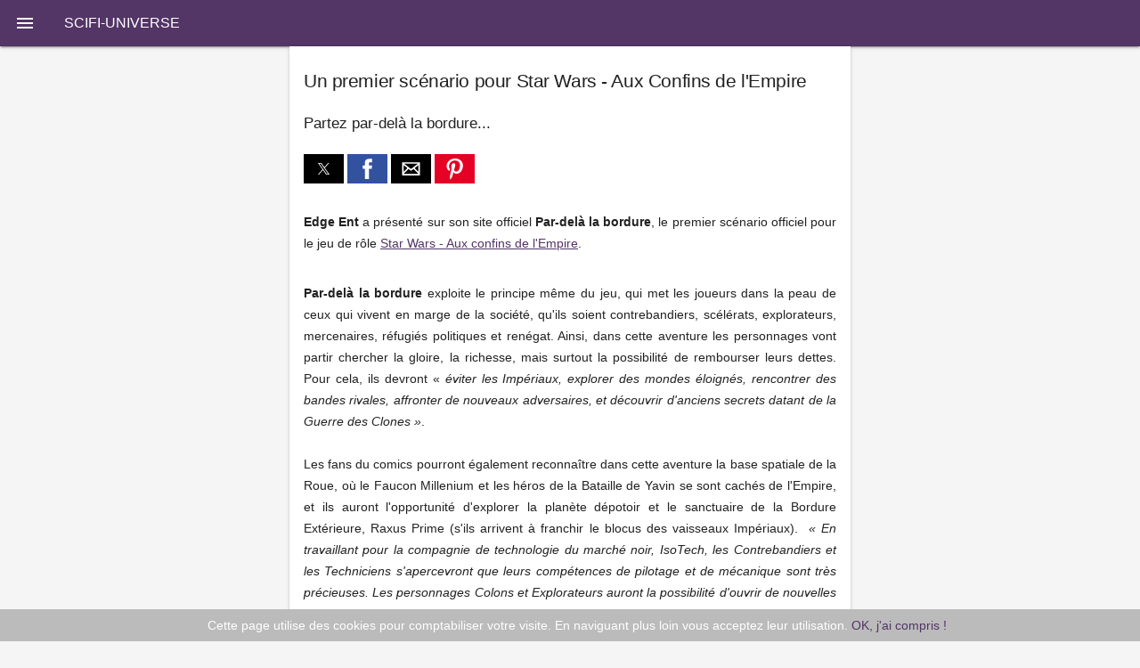

--- FILE ---
content_type: text/html; charset=utf-8
request_url: https://www.scifi-universe.com/amp/actualites/14459/un-premier-scenario-pour-star-wars-aux-confins-de-l-empire
body_size: 37864
content:


<!doctype html>
<html amp lang="fr">
<head>
    <meta charset="utf-8" />
    
    <title>Un premier scénario pour Star Wars - Aux Confins de l'Empire : Partez par-delà la bordure... | Actualité | SciFi-Universe</title>
<meta name="viewport" content="width=device-width,minimum-scale=1,initial-scale=1">
<meta name="author" content="David Quiquempoix" />
<meta name="copyright" content="scifi-universe.com" />
<meta name="reply-to" content="contact@scifi-universe.com" />
<meta name="distribution" content="global" />
<meta name="description" content="Un premier scénario pour Star Wars - Aux Confins de l'Empire | Partez par-delà la bordure.... L'actualité a été publiée le samedi 10 mai 2014 par Vincent L., spécialiste de la science-fiction." />
<meta name="robots" content="index, follow" />
<link rel="canonical" href="https://www.scifi-universe.com/actualites/14459/un-premier-scenario-pour-star-wars-aux-confins-de-l-empire" />

    <meta content="Un premier scénario pour Star Wars - Aux Confins de l&#39;Empire" property="og:title" />
<meta content="https://www.scifi-universe.com/upload/defaut/illustration-630x260.jpg" property="og:image" />
<meta content="https://www.scifi-universe.com/actualites/14459" property="og:url" />
<meta content="SciFi-Universe.com" property="og:site_name" />
<meta content="fr_FR" property="og:locale" />
<meta content="Partez par-delà la bordure..." property="og:description" />
<meta content="article" property="og:type" />
<meta content="Uncategorized" property="article:section" />
<meta content="2014-05-10T08:00:00.000+02:00" property="article:published_time" />

<meta content="https://www.scifi-universe.com/upload/defaut/illustration-630x260.jpg" name="twitter:image" />


    <script async src="https://cdn.ampproject.org/v0.js"></script>

    <script async custom-element="amp-analytics" src="https://cdn.ampproject.org/v0/amp-analytics-0.1.js"></script>
    <script async custom-element="amp-ad" src="https://cdn.ampproject.org/v0/amp-ad-0.1.js"></script>
    <script async custom-element="amp-youtube" src="https://cdn.ampproject.org/v0/amp-youtube-0.1.js"></script>
    <script async custom-element="amp-iframe" src="https://cdn.ampproject.org/v0/amp-iframe-0.1.js"></script>
    <script async custom-element="amp-user-notification" src="https://cdn.ampproject.org/v0/amp-user-notification-0.1.js"></script>
    <script async custom-element="amp-social-share" src="https://cdn.ampproject.org/v0/amp-social-share-0.1.js"></script>
    <script async custom-element="amp-sidebar" src="https://cdn.ampproject.org/v0/amp-sidebar-0.1.js"></script>
    <script async custom-element="amp-list" src="https://cdn.ampproject.org/v0/amp-list-0.1.js"></script>
    <!--
    <script async custom-element="amp-carousel" src="https://cdn.ampproject.org/v0/amp-carousel-0.1.js"></script>


    <script async custom-template="amp-mustache" src="https://cdn.ampproject.org/v0/amp-mustache-0.1.js"></script>
    <script async custom-element="amp-fit-text" src="https://cdn.ampproject.org/v0/amp-fit-text-0.1.js"></script>
    <script async custom-element="amp-font" src="https://cdn.ampproject.org/v0/amp-font-0.1.js"></script>
        -->


    <style amp-boilerplate>body{-webkit-animation:-amp-start 8s steps(1,end) 0s 1 normal both;-moz-animation:-amp-start 8s steps(1,end) 0s 1 normal both;-ms-animation:-amp-start 8s steps(1,end) 0s 1 normal both;animation:-amp-start 8s steps(1,end) 0s 1 normal both}@-webkit-keyframes -amp-start{from{visibility:hidden}to{visibility:visible}}@-moz-keyframes -amp-start{from{visibility:hidden}to{visibility:visible}}@-ms-keyframes -amp-start{from{visibility:hidden}to{visibility:visible}}@-o-keyframes -amp-start{from{visibility:hidden}to{visibility:visible}}@keyframes -amp-start{from{visibility:hidden}to{visibility:visible}}</style><noscript><style amp-boilerplate>body{-webkit-animation:none;-moz-animation:none;-ms-animation:none;animation:none}</style></noscript>

    <style amp-custom>
.hljs{display:block;padding:0;color:#333;height:100%}.hljs-comment,.hljs-quote{color:#998;font-style:italic}.hljs-keyword,.hljs-selector-tag,.hljs-subst{color:#333}.hljs-literal,.hljs-number,.hljs-tag .hljs-attr,.hljs-template-variable,.hljs-variable{color:teal}.hljs-doctag,.hljs-string{color:#d14}.hljs-section,.hljs-selector-id,.hljs-title{color:#900;font-weight:700}.hljs-subst{font-weight:400}.hljs-class .hljs-title,.hljs-type{color:#458;font-weight:700}.hljs-attribute,.hljs-name,.hljs-tag{color:navy;font-weight:400}.hljs-meta,.hljs-strong{font-weight:700}.hljs-link,.hljs-regexp{color:#009926}.hljs-bullet,.hljs-symbol{color:#990073}.hljs-built_in,.hljs-builtin-name{color:#0086b3}.hljs-meta{color:#999}.hljs-deletion{background:#fdd}.hljs-addition{background:#dfd}.hljs-emphasis{font-style:italic}      blockquote,h1{line-height:1.35}address,h5{line-height:1}html{color:rgba(0,0,0,.87)}::-moz-selection{background:#b3d4fc;text-shadow:none}::selection{background:#b3d4fc;text-shadow:none}hr{display:block;height:1px;border:0;border-top:1px solid #ccc;margin:1em 0;padding:0}audio,canvas,iframe,img,svg,video{vertical-align:middle}fieldset{border:0;margin:0;padding:0}textarea{resize:vertical}.browserupgrade{margin:.2em 0;background:#ccc;color:#000;padding:.2em 0}.hidden{display:none}.visuallyhidden{border:0;clip:rect(0 0 0 0);height:1px;margin:-1px;overflow:hidden;padding:0;position:absolute;width:1px}.visuallyhidden.focusable:active,.visuallyhidden.focusable:focus{clip:auto;height:auto;margin:0;overflow:visible;position:static;width:auto}body,html{width:100%}.invisible{visibility:hidden}.clearfix:after,.clearfix:before{content:" ";display:table}.clearfix:after{clear:both}
        @media print{blockquote,img,pre,tr{page-break-inside:avoid}*,:after,:before,:first-letter,:first-line{background:0 0;color:#000;box-shadow:none;text-shadow:none}a,a:visited{text-decoration:underline}a[href]:after{content:" (" attr(href) ")"}abbr[title]:after{content:" (" attr(title) ")"}a[href^="#"]:after,a[href^="javascript:"]:after{content:""}blockquote,pre{border:1px solid #999}thead{display:table-header-group}img{max-width:100%}h2,h3,p{orphans:3;widows:3}h2,h3{page-break-after:avoid}}.mdl-accordion,.mdl-button,.mdl-card,.mdl-checkbox,.mdl-dropdown-menu,.mdl-icon-toggle,.mdl-item,.mdl-radio,.mdl-slider,.mdl-switch,.mdl-tabs__tab,a{-webkit-tap-highlight-color:transparent;-webkit-tap-highlight-color:rgba(255,255,255,0)}html{height:100%;-ms-touch-action:manipulation;touch-action:manipulation}body{min-height:100%;margin:0}main{display:block}[hidden]{display:none}body,html{font-family:Helvetica,Arial,sans-serif;font-size:14px;font-weight:400;line-height:20px}h1,h2,h3,h4,h5,h6,p{margin:0;padding:0}h1,h2,h3{margin-bottom:24px;font-weight:400}h4,h5,h6{margin-top:24px;margin-bottom:16px}h1 small,h2 small,h3 small,h4 small,h5 small,h6 small{font-weight:400;line-height:1.35;letter-spacing:-.02em;opacity:.54;font-size:.6em}h1{font-size:1.5em;letter-spacing:-.02em;margin-top:24px}h2{font-size:1.2em;line-height:1.2em;margin-top:24px}h3{font-size:1.1em;line-height:1.1em;margin-top:24px}h4{font-size:1em;font-weight:400;line-height:32px;-moz-osx-font-smoothing:grayscale}h5{font-size:20px;font-weight:500;letter-spacing:.02em}h6,p{font-weight:400;line-height:24px}h6{font-size:16px;letter-spacing:.04em}p{font-size:14px;letter-spacing:0;margin-bottom:8px}a{color:#533566;font-weight:500}blockquote{position:relative;font-size:24px;font-weight:300;font-style:italic;letter-spacing:.08em}blockquote:before{position:absolute;left:-.5em;content:'“'}blockquote:after{content:'”';margin-left:-.05em}mark{background-color:#f4ff81}dt{font-weight:700}address,ol,ul{font-weight:400;letter-spacing:0}address{font-size:12px;font-style:normal}ol,ul{font-size:14px;line-height:24px}      .button,body a,button{cursor:pointer;text-decoration:none}.anchor,.button,button{position:relative;vertical-align:middle}figure,ol,ul{margin:0;padding:0}body{background:#fafafa;font-family:-apple-system,BlinkMacSystemFont,"Segoe UI",Roboto,Oxygen-Sans,Ubuntu,Cantarell,"Helvetica Neue",sans-serif;-moz-osx-font-smoothing:grayscale;-webkit-font-smoothing:antialiased;min-height:100vh}article,main{flex:1;width:100%}div.preview>a,figcaption,h1,h2,h3,h4,h5,h6,p{padding:0 16px}ol,ul{margin:0 16px;padding:16px}article{padding:0;max-width:2400px;margin:auto}article #title{text-align:center;margin:0;padding-top:24px;padding-bottom:24px}code,pre{background:#ECEFF1}.box,.doc{background-color:#fff}.box{clear:both;min-height:-webkit-min-content;min-height:-moz-min-content;min-height:min-content;display:flex;box-shadow:0 1px 3px rgba(0,0,0,.12),0 1px 2px rgba(0,0,0,.24)}.anchor-trigger:hover+.anchor,.doc amp-img{display:block}.column{flex:1;max-width:800px;margin:0 auto;width:0}.doc code{padding:1px 5px}.doc a{text-decoration:none}.doc pre,.doc pre>code{padding:0;background-color:#f9f9f9}.code,code{background-color:#ECEFF1}.doc pre{padding:16px;margin:0}.doc amp-img{margin:0 auto}.anchor-trigger{float:left}.anchor-target{margin:0;padding:0}.anchor{left:-16px;top:30px;display:none}.anchor:hover{display:block}.anchor-img{background-image:-webkit-image-set(url(/img/ic_link_black_1x_web_18dp.png) 1x,url(/img/ic_link_black_2x_web_18dp.png) 2x);width:18px;height:18px}.code{padding-left:8px;padding-right:8px;padding-bottom:8px}pre{white-space:pre-wrap;margin:0;width:auto;line-height:20px;overflow-wrap:break-word}code{font-size:12px;font-family:Consolas,Menlo,Monaco,Lucida Console,Liberation Mono,DejaVu Sans Mono,Bitstream Vera Sans Mono,Courier New,monospace,sans-serif}.preview{background-color:#CFD8DC}.button,button{background:0 0;border:none;border-radius:2px;height:36px;margin:0;min-width:64px;padding:0 16px;display:inline-block;font-family:Roboto,Helvetica,Arial,sans-serif;font-size:14px;font-weight:500;text-transform:uppercase;letter-spacing:0;will-change:box-shadow;transition:box-shadow .2s cubic-bezier(.4,0,1,1),background-color .2s cubic-bezier(.4,0,.2,1),color .2s cubic-bezier(.4,0,.2,1);outline:0;text-align:center;line-height:36px}section:not([expanded]).hidden-section,section[expanded].hidden-section{transition:all .3s cubic-bezier(.25,.8,.25,1)}.button-primary{color:#fff;background-color:#eb407a;box-shadow:0 2px 2px 0 rgba(0,0,0,.14),0 3px 1px -2px rgba(0,0,0,.2),0 1px 5px 0 rgba(0,0,0,.12)}.button-inactive{color:#666;background-color:#aaa;cursor:default}section[expanded].hidden-section{margin:8px 0;box-shadow:0 1px 3px rgba(0,0,0,.12),0 1px 2px rgba(0,0,0,.24)}.hidden-section .hidden-section-show-less,.hidden-section .hidden-section-show-more{padding-left:36px;font-size:14px;font-weight:400;text-transform:uppercase;background-position:left 0 center;background-repeat:no-repeat;transition:all .3s cubic-bezier(.25,.8,.25,1)}.amp-experiment,.amp-experiment-large,.amp-experiment-medium{background-position:100% center}section:not([expanded]).hidden-section .hidden-section-show-less,section[expanded].hidden-section .hidden-section-show-more{display:none}.hidden-section .hidden-section-show-less{background-image:-webkit-image-set(url(/img/ic_indeterminate_check_box_black_24dp_1x.png) 1x,url(/img/ic_indeterminate_check_box_black_24dp_2x.png) 2x)}.hidden-section .hidden-section-show-more{background-image:-webkit-image-set(url(/img/ic_add_box_black_24dp_1x.png) 1x,url(/img/ic_add_box_black_24dp_2x.png) 2x)}.hidden-section .code,.hidden-section .doc,.hidden-section .preview{line-height:40px;padding-bottom:0}.hidden-section-accordion .code pre.hljs{padding:8px 0}.hidden-section>header{padding:0;border:none;box-shadow:none}#experiment-container{display:flex;justify-content:space-between;flex-wrap:wrap}#canary-toggle,#experiment-toggle{padding:0;margin:0 auto;display:inline-block;width:160px}.amp-experiment-list span:not(:last-of-type)::after{content:", "}.amp-experiment{padding-right:24px;background-repeat:no-repeat;background-image:-webkit-image-set(url(/img/ic_experiment_black_1x_web_18dp.png) 1x,url(/img/ic_experiment_black_2x_web_18dp.png) 2x)}.amp-experiment-medium{padding-right:36px;background-repeat:no-repeat;background-image:-webkit-image-set(url(/img/ic_experiment_black_1x_web_24dp.png) 1x,url(/img/ic_experiment_black_2x_web_24dp.png) 2x)}.amp-experiment-large{padding-right:44px;background-repeat:no-repeat;background-image:-webkit-image-set(url(/img/ic_experiment_black_1x_web_36dp.png) 1x,url(/img/ic_experiment_black_2x_web_36dp.png) 2x)}.gist,.show-preview{background-position:right 8px center;background-repeat:no-repeat}.gist{background-image:url(/img/gist.png)}.show-preview{background-image:-webkit-image-set(url(/img/ic_play_circle_filled_black_1x_web_24dp.png) 1x,url(/img/ic_play_circle_filled_black_2x_web_24dp.png) 2x)}header{background-color:#607D8B;box-shadow:0 2px 2px 0 rgba(0,0,0,.14),0 3px 1px -2px rgba(0,0,0,.2),0 1px 5px 0 rgba(0,0,0,.12);display:flex;flex-direction:column;align-items:center;justify-content:space-between}header #logo{align-self:flex-start;margin:0 auto;background-position:left center;background-repeat:no-repeat;height:62px;width:500px;background-image:url(/img/logo.svg)}header .button{margin-left:16px;padding:0;height:40px;min-width:40px;display:block;float:left}header .button>amp-img{margin:8px;float:left}header .button>span{display:inline-block;font-weight:300;line-height:40px;color:#fff;text-transform:uppercase}header #hamburger{align-self:flex-start;padding:8px;margin-left:8px;margin-top:4px}header #actions{max-width:50%;padding:0 16px;align-self:flex-start;margin-left:auto;margin-right:12px}#drawermenu{width:320px;background-color:#fff}#drawermenu amp-accordion{padding-bottom:24px}#drawermenu amp-accordion>*{-webkit-tap-highlight-color:#e5e5e5}#drawermenu .close{float:right;top:16px;margin-right:16px;cursor:pointer}#drawermenu .close:hover{background-color:#ccc}#drawermenu .expanded,#drawermenu .item a:active{background-color:#eee}#drawermenu .item a{color:#333;display:block;font-weight:400;letter-spacing:.1px;padding:10px 24px 10px 32px;white-space:nowrap;font-size:13px;-webkit-tap-highlight-color:#e5e5e5}.amp-mode-touch #drawermenu .item a{padding-top:18px;padding-bottom:17px}#drawermenu .item amp-img{margin-left:4px;vertical-align:text-bottom}#drawermenu .item .selected{font-weight:700;color:#eb407a}#drawermenu .category{padding-left:16px}#drawermenu .category a{color:#333}#drawermenu h4{font-weight:700;font-size:13px;padding:0;border:0;background-color:#fff;width:100%;line-height:40px}#drawermenu .topheader{margin-top:16px;margin-left:16px}#drawermenu .home{text-align:left;font-weight:500;font-size:16px;text-transform:uppercase;line-height:36px;color:rgba(0,0,0,.87);padding-left:0}footer ul,footer ul li a{margin:0;line-height:12px}#drawermenu section:not([expanded]) .show-less,#drawermenu section[expanded] .show-more{display:none}footer{background:#607D8B;padding-top:36px;padding-bottom:36px}footer ul{display:flex;flex-flow:row;justify-content:center;padding:0}footer li{display:block;padding:0 1em;border-left:1px solid #fff}.fab,footer ul li a{color:#fff;padding:0;cursor:pointer}footer ul li:first-child{border-left:none}footer ul li a{flex-flow:row wrap;justify-content:center;text-align:center;text-decoration:none;font-weight:400}.fab{position:fixed;bottom:5%;right:5%;z-index:1000;background:#eb407a;line-height:24px;border-radius:50%;height:56px;margin:auto;min-width:56px;width:56px;box-shadow:0 1px 1.5px 0 rgba(0,0,0,.12),0 1px 1px 0 rgba(0,0,0,.24);outline:0}.fab amp-img{vertical-align:middle;position:absolute;top:50%;left:50%;transform:translate(-12px,-12px);line-height:24px;width:24px}.card{box-shadow:0 2px 2px 0 rgba(0,0,0,.14),0 3px 1px -2px rgba(0,0,0,.2),0 1px 5px 0 rgba(0,0,0,.12);float:none;overflow:hidden;padding:8px;margin:16px;border-radius:2px;-webkit-tap-highlight-color:rgba(255,255,255,0)}.card h4{margin-top:0;padding:0}.card p{margin-top:8px;padding:0}a.card:active{opacity:.8;background-color:#e5e5e5}.info{background:#ccc}.important{background:#FFF9C4}.show-on-mobile{display:none}.hide-on-mobile{display:block}.hide{display:none}@media (max-width:700px){.hljs{padding:0 16px}article{padding:0}}@media (max-width:1024px){header .button>span,header .hide-on-mobile{display:none}.anchor-trigger,.doc{float:none}body{background:#fff}article #title{margin-top:56px;padding-bottom:0}header{height:56px;flex-direction:row;position:fixed;top:0;width:100%;z-index:1000}header #actions{padding:8px 16px;margin-right:0}header #hamburger{padding:8px;margin:0}header #logo{width:200px;margin:0;padding:0;align-self:center}.card{margin:16px}.column{flex:none;width:auto;max-width:1280px}.box{box-shadow:none;display:block;margin:0}.doc{padding:0;margin:0}.code{padding:8px;margin:16px 0}.preview{padding:0;margin:16px 0}.anchor-trigger:hover+.anchor,.hide-on-mobile{display:none}.show-on-mobile{display:block}}form{display:-webkit-flex;display:-ms-flexbox;display:flex;flex-flow:row wrap;-webkit-flex-direction:row;-ms-flex-direction:row;flex-direction:row;padding:16px;-webkit-flex-grow:1;-ms-flex-positive:1;flex-grow:1;margin:0;color:#616161}input[type=date],input[type=email],input[type=text]{display:block;font-family:Helvetica,Arial,sans-serif;margin:0 0 16px;width:100%;text-align:left;color:inherit;outline:0}.data-input{border:none;border-bottom:1px solid rgba(0,0,0,.12);font-size:16px;margin-bottom:16px;padding:4px 0;color:inherit;outline:0;background:0 0}.search-input{float:left;border:1px solid #ddd;height:43px;padding:0;font-size:20px}.search-input-submit{top:-61px;float:right;font-size:16px;margin-top:1px;background-color:#4285f4;height:43px}select{height:36px;line-height:36px;font-size:14px;margin:16px}      body{background:#f5f5f5;text-align:left}p{text-align:justify}
        article#preview, div#related{padding:1px 0 16px;background:#fff;box-shadow:0 2px 2px 0 rgba(0,0,0,.14),0 3px 1px -2px rgba(0,0,0,.2),0 1px 5px 0 rgba(0,0,0,.12)}#close-preview{padding:4px 0;text-align:right;background-color:#DC8A41}#exit{color:#fff;background-position:right 4px center;background-repeat:no-repeat;background-image:-webkit-image-set(url(/img/ic_code_white_1x_web_24dp.png) 1x,url(/img/ic_code_white_2x_web_24dp.png) 2x);text-decoration:none;text-align:right;margin:0 8px;line-height:36px;min-width:64px;font-size:14px;font-weight:500;text-transform:uppercase;-webkit-tap-highlight-color:#d63e71;padding:8px 36px 8px 8px}#exit:active{background-color:#d63e71}#experiment-container{margin-bottom:8px}#close-preview,#experimental-mode,article#preview{max-width:630px;margin:0 auto;width:100%;-moz-box-sizing:border-box;-webkit-box-sizing:border-box;box-sizing:border-box}figcaption,h1,h2,h3,h4,h5,h6,p{padding:0 16px}ol,ul{margin:16px;padding:0}figcaption{margin-top:8px;color:#656565;font-size:13px}amp-brightcove,amp-carousel,amp-facebook,amp-iframe,amp-instagram,amp-twitter,amp-video,amp-vimeo,amp-vine,amp-youtube,daily-motion,figure{margin:24px 0}.amp-ad-container{background:#eee;border-top:.0625rem solid #dfdfdf;float:right;height:286px;width:316px;margin:16px;display:flex;flex-direction:column;justify-content:center;align-items:center}.amp-ad-container>span{position:relative;font-size:12px;top:-4px;left:8px;color:#666}@media (max-width:600px){article{top:0;margin-bottom:0}.amp-ad-container{background:#eee;float:none;width:100%;margin:16px 0}}        .carousel .slide > amp-img > img {
    object-fit: contain;
  }
        div#related h3 {font-weight:bold; border-bottom: 2px solid #DC8A41; color:#524654}
        article a {text-decoration:underline}
        article, div#related{max-width:630px;margin:0 auto;width:100%;-moz-box-sizing:border-box;-webkit-box-sizing:border-box;box-sizing:border-box; background:#FFF}
  .logo {
    background-position: left 16px center;
    background-repeat: no-repeat;
    background-image: -webkit-image-set(
      url(/Content/ic_menu_white_1x_web_24dp.png) 1x,
      url(/Content/ic_menu_white_2x_web_24dp.png) 2x
      );
    background-color: #533566;
    text-align: left;
    padding: 16px;
    padding-left: 72px;
    box-shadow: 0 2px 2px 0 rgba(0,0,0,.14),0 3px 1px -2px rgba(0,0,0,.2),0 1px 5px 0 rgba(0,0,0,.12);
  }
  .logo > a {
    font-size: 16px;
    font-weight: 500;
    color: white;
    text-transform: uppercase;
  }
  .heading {
    padding-bottom: 8px;
  }
  .heading > #summary {
    font-weight: 500;
  }
  .heading > small {
    color: #656565;
  }
  .related {
   background-color: #f5f5f5;
   margin: 16px 16px;
   display: block;
   color: #111;
   height: 75px;
   padding: 0;
 }
 .related > span {
   font-size: 16px;
   line-height: 75px;
   font-weight: 400;
   vertical-align: top;
   margin: 8px;
 }
 .related:hover {
   background-color: #ccc;
 }
 amp-user-notification {
   padding: 8px;
   background: #bbb;
   text-align: center;
   color: white;
 }

         

    </style>
</head>
<body>
    <amp-analytics type="googleanalytics" id="analytics1">
        <script type="application/json">
            {
            "vars": {
            "account": "UA-155251-1"
            },
            "triggers": {
            "trackPageview": {
            "on": "visible",
            "request": "pageview"
            }
            }
            }
        </script>
    </amp-analytics>




    <div class="logo" tabindex="1" role="button" on="tap:sidebar.toggle">
        <a href="/"> SciFi-Universe</a>
    </div>
   

        



<div>
    <article id="preview">
        <div class="heading">
            <h1>Un premier scénario pour Star Wars - Aux Confins de l'Empire</h1>
            <h2>Partez par-delà la bordure...</h2>
            <p class="heading">
                <amp-social-share type="twitter"
                                  width="45"
                                  height="33"></amp-social-share>
                <amp-social-share type="facebook"
                                  width="45"
                                  height="33"
                                  data-param-app_id="338298936200176"></amp-social-share>
                <amp-social-share type="gplus"
                                  width="45"
                                  height="33"></amp-social-share>
                <amp-social-share type="email"
                                  width="45"
                                  height="33"></amp-social-share>
                <amp-social-share type="pinterest"
                                  width="45"
                                  height="33"></amp-social-share>
            </p>
        </div>

        <p><strong>Edge Ent</strong> a présenté&nbsp;sur son site officiel <strong>Par-delà la bordure</strong>,&nbsp;le premier scénario officiel pour le jeu de rôle <a href="/jeux/40566/aux-confins-de-l-empire">Star Wars - Aux confins de l'Empire</a>.</p>

<center><a href="https://s.scifi-universe.com/actualites/contenu/img-2014510092023.jpg" target="_blank"></a></center>

<p><br />
<strong><a href="https://s.scifi-universe.com/actualites/contenu/img-2014510100835.jpg" target="_blank"></a>Par-delà la bordure</strong> exploite le principe même du&nbsp;jeu, qui met les joueurs dans la peau de ceux qui vivent en marge de la société, qu'ils soient&nbsp;contrebandiers, scélérats, explorateurs, mercenaires, réfugiés politiques et renégat. Ainsi, dans cette aventure les personnages vont partir&nbsp;chercher la gloire, la richesse, mais surtout la possibilité de rembourser leurs dettes. Pour cela, ils devront&nbsp;«&nbsp;<em>éviter les Impériaux, explorer des mondes éloignés, rencontrer des bandes rivales, affronter de nouveaux adversaires, et découvrir d'anciens secrets datant de la Guerre des Clones&nbsp;»</em>.<br />
<br />
Les fans du comics pourront également reconnaître dans cette aventure&nbsp;la base spatiale de la Roue, où le Faucon Millenium et les héros de la Bataille de Yavin se sont cachés de l'Empire, et ils auront l'opportunité d'explorer&nbsp;la planète dépotoir et le sanctuaire de la Bordure Extérieure, Raxus Prime (s'ils arrivent à franchir le blocus des vaisseaux Impériaux). &nbsp;<em>«&nbsp;En travaillant pour la compagnie de technologie du marché noir, IsoTech, les Contrebandiers et les Techniciens s'apercevront que leurs compétences de pilotage et de mécanique sont très précieuses. Les personnages Colons et Explorateurs auront la possibilité d'ouvrir de nouvelles routes d'hyperespace, de survivre à des environnements sauvages et d'être les premiers à poser le pied sur un nouveau monde. Enfin, les Chasseurs de Primes et les Mercenaires montreront leurs talents en affrontant des créatures dangereuses, des chasseurs de trésors rivaux et des forces Impériales impitoyables »</em>.<br />
<br />
<a href="https://s.scifi-universe.com/actualites/contenu/img-2014510095950.jpg" target="_blank"></a>Si le scénario exploite la thématique de&nbsp;Star Wars - Aux confins de l'Empire</a>, il propose toutefois quelque chose de nouveau : partir au delà des frontières impériales.&nbsp;Les personnages seront ainsi parmi les premiers à explorer les épaisses jungles de Cholganna, et se retrouveront face à face avec le dangereux nexu dans son habitat naturel.&nbsp;<em>«&nbsp;Vous aurez besoin de faire le meilleur usage possible des talents et des compétences de vos personnages pendant que vous serez dans les jungles de Cholgana, que vous marchanderez sur Raxus Prime et que vous rencontrerez le dangereux nexu. Vous aurez aussi l'occasion de montrer vos talents dans des batailles spatiales époustouflantes »</em>.&nbsp;<br />
<br />
<strong>Katrina Ostrander</strong> de <strong>Fantasy Flight Game</strong>, s'est exprimée au sujet de <strong>Par-delà la bordure</strong> : <em>«&nbsp;Nous sommes certains que ces aventure d'introduction plaira à tous les styles de jeu. [...]&nbsp;Une des parties les plus passionnantes sur laquelle nous avons travaillé pour Par-delà la Bordure a été de créer un lien entre la Guerre des Clones et l'époque de la Rébellion décrite dans le livre de base. Nous avons été capables de puiser des éléments de la trilogie originale, des films de la prélogie et de la série animée de La Guerre des Clones pour créer cette aventure et pour la rendre amusante et intéressante. Vous ne verrez pas souvent des droïdes de combat B1 affronter des troopers scouts ou des agents du Bureau de la Sécurité Impériale poursuivre des traîtres Séparatistes. Nous sommes même parvenus à faire un clin d’œil à l'Ancienne République. Nous invitons donc les joueurs à y prêter attention quand ils joueront cette aventure »</em>.<br />
<br />
<a href="https://s.scifi-universe.com/actualites/contenu/img-2014510100229.jpg" target="_blank"></a>Outre le scénario en lui-même, les quatre-vingt-seize pages de <strong>Par-delà la Bordure</strong> contiennent, en plus, des&nbsp;informations pour permettre de créer de nouveaux personnages&nbsp;(ou pour les transformer en véritables héros)&nbsp;ainsi que des accroches scénaristiques optionnelles pour que les MJs puissent exploiter pleinement les lieux et les PNJs du livre.&nbsp;De plus, le livre&nbsp;donne aux MJs des obligations et motivations optionnelles&nbsp;pour impliquer les personnages joueurs, et&nbsp;créer des liens forts entre de nouveaux personnages, les évènements de l'aventure et les PNJs.&nbsp;Un certain nombre d'intrigues secondaires sont enfin proposées aux MJs pour personnaliser l'aventure pour des parties entre joueurs expérimentés.​<br />
<br />
<strong>Par-delà la bordure</strong> sera vendu au prix de 29€95. Il n'est pas encore en précommande, mais est apparu sur <u><a href="http://edgeent.com/v2_fr/edge_tienda_detalle.asp?etidi=2299">la boutique online de Edge</a></u> avec un petit "Prochainement". La date de sortie précise n'a pas encore été communiquée par l'éditeur.<br />
​</p><amp-ad width=300 height=250 type="smartadserver" data-call="std" data-site="3071" data-page="21775" data-format="922" data-target="" data-domain="https://www.smartadserver.com"></amp-ad>

<center><a href="https://s.scifi-universe.com/actualites/contenu/img-2014510100422.jpg" target="_blank"></a></center>

<p><br />
<u><strong>A PROPOS DE STAR WARS AUX CONFINS DE L'EMPIRE :</strong></u> C’est une période de troubles où chacun peut saisir sa chance. L’Empire s’efforce de maintenir son emprise sur la galaxie, en proie à la guerre civile. Aux confins de son domaine, des vauriens et des contrebandiers, des chasseurs de primes et des bandits, des explorateurs et des exilés luttent pour leur survie. ​Créez vos propres aventures dans l’univers de Star Wars avec Aux Confins de l’Empire, le Jeu de Rôle. Ce jeu de rôle complet vous permettra de découvrir la frontière turbulente de l’Empire, où la seule loi est celle du plus fort. Fuyez les agents impériaux, bernez Hutts et scélérats et passez en vitesse lumière dans le tas de ferraille le plus rapide de la galaxie ! (<a href="/jeux/40566/aux-confins-de-l-empire">Voir la fiche du jeu</a>)</p>


    </article>
</div>

<div id="related">
<h3 class="">Articles liés</h3>        <p>Ces articles peuvent aussi vous intéresser</p>
        <ul>
                <li>
                    <a class="card related"
                       href="/actualites/17255/andor-saison-2-que-devient-la-sante-de-saw-gerrera-et-quelle-est-son-immunite-au-rhydonium">
                        <amp-img width="150" height="90" src="https://www.scifi-universe.com/upload/actualites/icones/17000/17255-andor-saison-2-que-devient-la-sante-de-saw-gerrera-et-quelle-est-son-immunite-au-rhydonium-retour-sur-le-passe-tragiqu.jpg"></amp-img>
                        <span>Andor Saison 2 : que devient la sant&#233; de Saw Gerrera et quelle est son immunit&#233; au rhydonium ?</span>
                    </a>
                </li>
                <li>
                    <a class="card related"
                       href="/actualites/17250/andor-saison-2-benjamin-bratt-explique-son-remplacement-de-jimmy-smits-dans-le-role-de-bail-organa">
                        <amp-img width="150" height="90" src="https://www.scifi-universe.com/upload/actualites/icones/17000/17250-andor-saison-2-benjamin-bratt-explique-son-remplacement-de-jimmy-smits-dans-le-role-de-bail-organa-l-acteur-revient-su.jpg"></amp-img>
                        <span>Andor Saison 2 : Benjamin Bratt explique son remplacement de Jimmy Smits dans le r&#244;le de Bail Organa</span>
                    </a>
                </li>
                <li>
                    <a class="card related"
                       href="/actualites/17238/george-lucas-revele-enfin-pourquoi-yoda-parle-a-l-envers-dans-star-wars">
                        <amp-img width="150" height="90" src="https://www.scifi-universe.com/upload/actualites/icones/17000/17238-george-lucas-revele-enfin-pourquoi-yoda-parle-a-l-envers-dans-star-wars-une-explication-surprenante-sur-le-dialecte-un.jpg"></amp-img>
                        <span>George Lucas r&#233;v&#232;le enfin pourquoi Yoda parle &#224; l&#39;envers dans Star Wars</span>
                    </a>
                </li>
                <li>
                    <a class="card related"
                       href="/actualites/17237/andor-pourquoi-k-2so-n-apparait-pas-encore-dans-la-serie-star-wars-selon-le-createur">
                        <amp-img width="150" height="90" src="https://www.scifi-universe.com/upload/actualites/icones/17000/17237-andor-pourquoi-k-2so-n-apparait-pas-encore-dans-la-serie-star-wars-selon-le-createur-une-explication-exclusive-sur-l-a.jpg"></amp-img>
                        <span>Andor : pourquoi K-2SO n&#39;appara&#238;t pas encore dans la s&#233;rie Star Wars, selon le cr&#233;ateur</span>
                    </a>
                </li>
                <li>
                    <a class="card related"
                       href="/actualites/17234/le-tournage-de-la-saison-2-d-ahsoka-est-officiellement-lance-rosario-dawson-partage-une-premiere-photo-bts">
                        <amp-img width="150" height="90" src="https://www.scifi-universe.com/upload/actualites/icones/17000/17234-le-tournage-de-la-saison-2-d-ahsoka-est-officiellement-lance-rosario-dawson-partage-une-premiere-photo-bts-les-fans-de.jpg"></amp-img>
                        <span>Le tournage de la saison 2 d&#39;AHSOKA est officiellement lanc&#233;, Rosario Dawson partage une premi&#232;re photo BTS</span>
                    </a>
                </li>
                <li>
                    <a class="card related"
                       href="/actualites/17225/star-wars-eclipse-premieres-images-conceptuelles-devoilent-de-nouveaux-personnages-du-jeu">
                        <amp-img width="150" height="90" src="https://www.scifi-universe.com/upload/actualites/icones/17000/17225-star-wars-eclipse-premieres-images-conceptuelles-devoilent-de-nouveaux-personnages-du-jeu-un-apercu-exclusif-des-conce.jpg"></amp-img>
                        <span>Star Wars Eclipse : premi&#232;res images conceptuelles d&#233;voilent de nouveaux personnages du jeu</span>
                    </a>
                </li>
                <li>
                    <a class="card related"
                       href="/actualites/17222/star-wars-john-boyega-revele-ce-que-finn-voulait-dire-a-rey-dans-l-episode-ix">
                        <amp-img width="150" height="90" src="https://www.scifi-universe.com/upload/actualites/icones/17000/17222-star-wars-john-boyega-revele-ce-que-finn-voulait-dire-a-rey-dans-l-episode-ix-une-scene-cle-cachee-qui-aurait-tout-cha.jpg"></amp-img>
                        <span>Star Wars : John Boyega r&#233;v&#232;le ce que Finn voulait dire &#224; Rey dans l&#39;&#201;pisode IX</span>
                    </a>
                </li>
                <li>
                    <a class="card related"
                       href="/actualites/17219/quelle-est-la-place-de-la-terre-dans-l-univers-star-wars-la-verite-enfin-revelee">
                        <amp-img width="150" height="90" src="https://www.scifi-universe.com/upload/actualites/icones/17000/17219-quelle-est-la-place-de-la-terre-dans-l-univers-star-wars-la-verite-enfin-revelee-une-exploration-passionnante-de-la-pr.jpg"></amp-img>
                        <span>Quelle est la place de la Terre dans l&#39;univers Star Wars ? La v&#233;rit&#233; enfin r&#233;v&#233;l&#233;e</span>
                    </a>
                </li>
        </ul>


</div>
















        



        
<amp-pixel src="//www.scifi-universe.com//track/591/14459"></amp-pixel>



    <amp-user-notification layout=nodisplay
                           id="amp-user-notification1">
        Cette page utilise des cookies pour comptabiliser votre visite. En naviguant plus loin vous acceptez leur utilisation.
        <a on="tap:amp-user-notification1.dismiss">OK, j'ai compris !</a>
    </amp-user-notification>

<amp-sidebar id='sidebar'
                 layout="nodisplay"
                 side="left">
    <amp-img class='amp-close-image'
             src="/Content/ic_close_black_18dp_2x.png"
             width="20"
             height="20"
             alt="close sidebar"
             on="tap:sidebar.close"
             role="button"
             tabindex="0"></amp-img>
    <ul>
        <li><a href="/actualites">Actualités</a></li>
        <li><a href="/critiques">Critiques</a></li>
        <li><a href="/agenda">Agenda</a></li>
        <li><a href="/agenda/sorties-cinema">Sorties cinéma du mois</a></li>
        <li><a href="/films/programme-tv/ce-soir">Ce soir à la TV</a></li>
        <li><a href="/agenda/evenements/date">Evénéments du mois</a></li>
        <li><a href="/film">Films de science-fiction</a></li>
        <li><a href="/series">Séries de science-fiction</a></li>
        <li><a href="/romans">Romans de science-fiction</a></li>
        <li><a href="/bd">BD de science-fiction</a></li>
        <li><a href="/comics">Comics de science-fiction</a></li>
        <li><a href="/manga">Mangas de science-fiction</a></li>
        <li><a href="/jeuxvideo">Jeux vidéo de science-fiction</a></li>
        <li><a href="/jdr">Jeux de rôle de science-fiction</a></li>
        <li><a href="/musique">Musiques de science-fiction</a></li>
        <li><a href="/dossiers">Dossiers</a></li>
        <li role="button" tabindex="2" on="tap:sidebar.close"> Fermer le menu</li>
    </ul>
    </amp-sidebar>
</body>

        <script type="application/ld+json">
            {
            "@context": "https://schema.org",
            "@type": "NewsArticle",
            "mainEntityOfPage":{
            "@type":"WebPage",
            "@id":"https://www.scifi-universe.com/amp/actualites/14459/un-premier-scenario-pour-star-wars-aux-confins-de-l-empire"
            },
            "headline": "Un premier sc&#233;nario pour Star Wars - Aux Confins de l&#39;Empire : Partez par-del&#224; la bordure...",
            "image": {
            "@type": "ImageObject",
            "url": "https://www.scifi-universe.com/upload/defaut/illustration-630x260.jpg",
            "height": 260,
            "width": 630
            },
            "datePublished": "2014-05-10",
            "dateModified": "2014-05-10",
            "author": {
            "@type": "Person",
            "name": "Vincent L."
            },
            "publisher": {
            "@type": "Organization",
            "name": "SciFi-Universe",
            "logo": {
            "@type": "ImageObject",
            "url": "https://www.scifi-universe.com/Content/css/img/logo-sfu.png",
            "width": 300,
            "height": 50
            }
            },
            "description": "Par Vincent L.. Cat&#233;gorie : En production"
            }
        </script>
    
</html>

--- FILE ---
content_type: text/javascript; charset=UTF-8
request_url: https://cdn.ampproject.org/rtv/012512221826001/v0/amp-ad-network-smartadserver-impl-0.1.js
body_size: 50717
content:
;
(self.AMP=self.AMP||[]).push({m:0,v:"2512221826001",n:"amp-ad-network-smartadserver-impl",ev:"0.1",l:!1,f:function(t,e){!function(){function e(t,e,n){return e in t?Object.defineProperty(t,e,{value:n,enumerable:!0,configurable:!0,writable:!0}):t[e]=n,t}function n(t,e){var n=Object.keys(t);if(Object.getOwnPropertySymbols){var r=Object.getOwnPropertySymbols(t);e&&(r=r.filter((function(e){return Object.getOwnPropertyDescriptor(t,e).enumerable}))),n.push.apply(n,r)}return n}function r(t){for(var r=1;r<arguments.length;r++){var i=null!=arguments[r]?arguments[r]:{};r%2?n(Object(i),!0).forEach((function(n){e(t,n,i[n])})):Object.getOwnPropertyDescriptors?Object.defineProperties(t,Object.getOwnPropertyDescriptors(i)):n(Object(i)).forEach((function(e){Object.defineProperty(t,e,Object.getOwnPropertyDescriptor(i,e))}))}return t}function i(t,e){(null==e||e>t.length)&&(e=t.length);for(var n=0,r=new Array(e);n<e;n++)r[n]=t[n];return r}function o(t,e){var n="undefined"!=typeof Symbol&&t[Symbol.iterator]||t["@@iterator"];if(n)return(n=n.call(t)).next.bind(n);if(Array.isArray(t)||(n=function(t,e){if(t){if("string"==typeof t)return i(t,e);var n=Object.prototype.toString.call(t).slice(8,-1);return"Object"===n&&t.constructor&&(n=t.constructor.name),"Map"===n||"Set"===n?Array.from(t):"Arguments"===n||/^(?:Ui|I)nt(?:8|16|32)(?:Clamped)?Array$/.test(n)?i(t,e):void 0}}(t))||e&&t&&"number"==typeof t.length){n&&(t=n);var r=0;return function(){return r>=t.length?{done:!0}:{done:!1,value:t[r++]}}}throw new TypeError("Invalid attempt to iterate non-iterable instance.\nIn order to be iterable, non-array objects must have a [Symbol.iterator]() method.")}var s;function a(){return s||(s=Promise.resolve(void 0))}var u=function(){var t=this;this.promise=new Promise((function(e,n){t.resolve=e,t.reject=n}))};function c(t){return new Promise((function(e){e(t())}))}function h(t,e){return(h=Object.setPrototypeOf||function(t,e){return t.__proto__=e,t})(t,e)}function d(t,e){if("function"!=typeof e&&null!==e)throw new TypeError("Super expression must either be null or a function");t.prototype=Object.create(e&&e.prototype,{constructor:{value:t,writable:!0,configurable:!0}}),e&&h(t,e)}function p(t){return(p=Object.setPrototypeOf?Object.getPrototypeOf:function(t){return t.__proto__||Object.getPrototypeOf(t)})(t)}function l(t){return(l="function"==typeof Symbol&&"symbol"==typeof Symbol.iterator?function(t){return typeof t}:function(t){return t&&"function"==typeof Symbol&&t.constructor===Symbol&&t!==Symbol.prototype?"symbol":typeof t})(t)}function f(t,e){if(e&&("object"===l(e)||"function"==typeof e))return e;if(void 0!==e)throw new TypeError("Derived constructors may only return object or undefined");return function(t){if(void 0===t)throw new ReferenceError("this hasn't been initialised - super() hasn't been called");return t}(t)}function m(t){var e=function(){if("undefined"==typeof Reflect||!Reflect.construct)return!1;if(Reflect.construct.sham)return!1;if("function"==typeof Proxy)return!0;try{return Boolean.prototype.valueOf.call(Reflect.construct(Boolean,[],(function(){}))),!0}catch(t){return!1}}();return function(){var n,r=p(t);if(e){var i=p(this).constructor;n=Reflect.construct(r,arguments,i)}else n=r.apply(this,arguments);return f(this,n)}}var v=Array.isArray;function T(t,e){var n=t.indexOf(e);return-1!=n&&(t.splice(n,1),!0)}function g(t,e,n){if(t.length>=e)return t;e-=t.length;for(var r=n;e>r.length;)r+=n;return r.slice(0,e)+t}var b=Object.prototype,A=b.hasOwnProperty,I=b.toString;function y(t){return"[object Object]"===I.call(t)}function _(t){var e=Object.create(null);return t&&Object.assign(e,t),e}function w(t,e){return A.call(t,e)}function S(t){return 1==(null==t?void 0:t.nodeType)}function E(t){return"number"==typeof t&&isFinite(t)}function N(t){return t.indexOf("​​​")>=0}function R(t,e,n,r,i,o,s,a,u,c,h){return t}function C(t,e){return t}function j(t){return(t.ownerDocument||t).defaultView}function O(t,e,n,r){return{left:t,top:e,width:n,height:r,bottom:e+r,right:t+n,x:t,y:e}}function D(t,e,n){return 0==e&&0==n||0==t.width&&0==t.height?t:O(t.left+e,t.top+n,t.width,t.height)}function k(t){return JSON.parse(t)}function x(t,e){try{return k(t)}catch(t){return null==e||e(t),null}}var P,U=/(\0)|^(-)$|([\x01-\x1f\x7f]|^-?[0-9])|([\x80-\uffff0-9a-zA-Z_-]+)|[^]/g;function M(t,e,n,r,i){return i||(e?"�":r?t.slice(0,-1)+"\\"+t.slice(-1).charCodeAt(0).toString(16)+" ":"\\"+t)}function L(t,e){return t.replace(/^|,/g,"$&".concat(e," "))}function G(t,e){var n=t.matches||t.webkitMatchesSelector||t.mozMatchesSelector||t.msMatchesSelector||t.oMatchesSelector;return!!n&&n.call(t,e)}function z(t,e,n){var r;for(r=t;r&&r!==n;r=r.parentElement)if(e(r))return r;return null}function H(t,e){return t.closest?t.closest(e):z(t,(function(t){return G(t,e)}))}var F={"&":"&amp;","<":"&lt;",">":"&gt;",'"':"&quot;","'":"&#x27;","`":"&#x60;"},K=/(&|<|>|"|'|`)/g;function V(t){var e;null===(e=t.parentElement)||void 0===e||e.removeChild(t)}function B(t,e){t.insertBefore(e,t.firstChild)}function W(t,e,n){return function(t,e){for(var n in e)t.setAttribute(n,e[n]);return t}(t.createElement(e),n)}function q(t,e){var n=t;do{if(n.nextSibling)return!0}while((n=n.parentNode)&&n!=e);return!1}function Y(t){return t?t.replace(K,J):t}function J(t){return F[t]}function $(t){try{t.focus()}catch(t){}}function X(t){return t.parent&&t.parent!=t}function Q(t,e){var n=arguments.length>2&&void 0!==arguments[2]?arguments[2]:{},r=n.needsRootBounds,i=n.rootMargin,o=n.threshold,s=X(e)&&(r||i)?e.document:void 0;return new e.IntersectionObserver(t,{threshold:o,root:s,rootMargin:i})}var Z=new WeakMap,tt=new WeakMap;function et(t){for(var e=new Set,n=t.length-1;n>=0;n--){var r=t[n],i=r.target;if(!e.has(i)){e.add(i);var o=tt.get(i);if(o)for(var s=0;s<o.length;s++)(0,o[s])(r)}}}function nt(t){return{"time":t.time,"rootBounds":rt(t.rootBounds),"boundingClientRect":rt(t.boundingClientRect),"intersectionRect":rt(t.intersectionRect),"intersectionRatio":t.intersectionRatio}}function rt(t){return null===t?null:function(t){return O(Number(t.left),Number(t.top),Number(t.width),Number(t.height))}(t)}function it(t){for(var e=t.ownerDocument.body,n=0,r=0,i=t;i&&i!=e;i=i.offsetParent)n+=i.offsetLeft,r+=i.offsetTop;var o=t.offsetHeight;return O(n,r,t.offsetWidth,o)}var ot=["javascript:","data:","vbscript:"],st=/(?:^[#?]?|&)([^=&]+)(?:=([^&]*))?/g;function at(t){var e=arguments.length>1&&void 0!==arguments[1]?arguments[1]:"";try{return decodeURIComponent(t)}catch(t){return e}}function ut(t){var e,n=_();if(!t)return n;for(;e=st.exec(t);){var r=at(e[1],e[1]),i=e[2]?at(e[2].replace(/\+/g," "),e[2]):"";n[r]=i}return n}function ct(t){var e=(t||self).location;return ut(e.originalHash||e.hash)}var ht="";function dt(t){var e=t||self;return e.__AMP_MODE?e.__AMP_MODE:e.__AMP_MODE=function(t){return{localDev:!1,development:lt(t,ct(t)),esm:!1,test:!1,rtvVersion:pt(t),ssrReady:!1}}(e)}function pt(t){var e;return ht||(ht=(null===(e=t.AMP_CONFIG)||void 0===e?void 0:e.v)||"01".concat("2512221826001")),ht}function lt(t,e){var n=e||ct(t);return["1","actions","amp","amp4ads","amp4email"].includes(n.development)||!!t.AMP_DEV_MODE}function ft(t){if(!t)return null;var e=t.match(/^(.*)\/(.*)-([0-9.]+|latest)(\.max)?\.(?:js|mjs)(?:\?ssr-css=[0|1])?$/i),n=e?e[2]:void 0,r=e?e[3]:void 0;return n&&r?{extensionId:n,extensionVersion:r}:null}function mt(t){var e=Object.getOwnPropertyDescriptor(t,"message");if(null!=e&&e.writable)return t;var n=t.message,r=t.stack,i=new Error(n);for(var o in t)i[o]=t[o];return i.stack=r,i}function vt(t){for(var e,n=null,r="",i=o(arguments,!0);!(e=i()).done;){var s=e.value;s instanceof Error&&!n?n=mt(s):(r&&(r+=" "),r+=s)}return n?r&&(n.message=r+": "+n.message):n=new Error(r),n}function Tt(t){var e,n;null===(e=(n=self).__AMP_REPORT_ERROR)||void 0===e||e.call(n,t)}function gt(t){var e=vt.apply(null,arguments);setTimeout((function(){throw Tt(e),e}))}self.__AMP_LOG=self.__AMP_LOG||{user:null,dev:null,userForEmbed:null};var bt=self.__AMP_LOG;function At(t,e){throw new Error("failed to call initLogConstructor")}function It(t){return bt.user||(bt.user=yt()),function(t,e){return e&&e.ownerDocument.defaultView!=t}(bt.user.win,t)?bt.userForEmbed||(bt.userForEmbed=yt()):bt.user}function yt(t){return At()}function _t(){return bt.dev||(bt.dev=At())}function wt(t,e,n,r,i,o,s,a,u,c,h){return t}function St(t,e,n,r,i,o,s,a,u,c,h){return It().assert(t,e,n,r,i,o,s,a,u,c,h)}function Et(t,e,n,r){var i=kt(t),o=xt(i);Ut(o,i,e,n),r&&Pt(o,e)}function Nt(t,e){return Pt(t=Dt(t),e)}function Rt(t,e){return Pt(xt(kt(t)),e)}function Ct(t,e){var n=xt(kt(t));return Ft(n,e)?Pt(n,e):null}function jt(t,e){return function(t,e){var n=Mt(t,e);if(n)return n;var r,i,o,s,a=Lt(t);return a[e]=(i=(r=new u).promise,o=r.reject,s=r.resolve,i.catch((function(){})),{obj:null,promise:i,resolve:s,reject:o,context:null,ctor:null}),a[e].promise}(xt(t),e)}function Ot(t,e){return Mt(xt(t),e)}function Dt(t){return t.__AMP_TOP||(t.__AMP_TOP=t)}function kt(t){return t.nodeType?(e=j(t),Nt(e,"ampdoc")).getAmpDoc(t):t;var e}function xt(t){var e=kt(t);return e.isSingleDoc()?e.win:e}function Pt(t,e){wt(Ft(t,e));var n=Lt(t)[e];return n.obj||(wt(n.ctor),wt(n.context),n.obj=new n.ctor(n.context),wt(n.obj),n.context=null,n.resolve&&n.resolve(n.obj)),n.obj}function Ut(t,e,n,r,i,o){var s=Lt(t),a=s[n];a||(a=s[n]={obj:null,promise:null,resolve:null,reject:null,context:null,ctor:null,sharedInstance:o||!1}),!i&&a.ctor||(a.ctor=r,a.context=e,a.sharedInstance=o||!1,a.resolve&&Pt(t,n))}function Mt(t,e){var n=Lt(t)[e];return n?n.promise?n.promise:(Pt(t,e),n.promise=Promise.resolve(n.obj)):null}function Lt(t){var e=t.__AMP_SERVICES;return e||(e=t.__AMP_SERVICES={}),e}function Gt(t){return"function"==typeof t.dispose}function zt(t,e){if(Gt(e))try{(function(t){return wt(Gt(t)),t})(e).dispose()}catch(e){_t().error("SERVICE","failed to dispose service",t,e)}}function Ht(t,e){var n=Pt(xt(wt(t.getParent())),e);Ut(xt(t),t,e,(function(){return n}),!1,!0)}function Ft(t,e){var n=t.__AMP_SERVICES&&t.__AMP_SERVICES[e];return!(!n||!n.ctor)}function Kt(t,e,n,r){var i=Ot(t,e);if(i)return i;var o=kt(t);return o.whenExtensionsKnown().then((function(){var t=o.getExtensionVersion(n);return t?Nt(o.win,"extensions").waitForExtension(n,t):null})).then((function(n){return n?r?Ot(t,e):jt(t,e):null}))}function Vt(t,e,n){var r=Ct(t,e);return r?Promise.resolve(r):Kt(t,e,n)}var Bt=function(t){return Ct(t,"action")},Wt=function(t){return kt(t)},qt=function(t){return Nt(t,"ampdoc")},Yt=function(t){return Kt(t,"amp-analytics-instrumentation","amp-analytics")},Jt=function(t){return jt(t,"cid")},$t=function(t){return Nt(t,"crypto")},Xt=function(t){return Rt(t,"documentInfo").get()},Qt=function(t){return Nt(t,"extensions")},Zt=function(t){return Rt(t,"history")},te=function(t){return Rt(t,"mutator")},ee=function(t){return Nt(t,"platform")},ne=function(t){return Nt(t,"preconnect")},re=function(t){return Rt(t,"resources")},ie=function(t){return Pt(t,"timer")},oe=function(t){return Ct(t,"url-replace")},se=function(t){return Kt(t,"consentPolicyManager","amp-consent")},ae=function(t){return Ct(t,"url")},ue=function(t){return Rt(t,"viewer")},ce=function(t){return Nt(t,"vsync")},he=function(t){return Rt(t,"viewport")},de=function(t){return Nt(t,"xhr")};function pe(t){var e=arguments.length>1&&void 0!==arguments[1]?arguments[1]:"default";return se(t).then((function(t){return t?t.getConsentStringInfo(e):null}))}JSON.parse('{"_ping_":{"renderStartImplemented":true,"clientIdScope":"_PING_","consentHandlingOverride":true},"1wo":{},"24smi":{"prefetch":"https://jsn.24smi.net/smi.js","preconnect":"https://data.24smi.net"},"4wmarketplace":{"renderStartImplemented":true},"a8":{"prefetch":"https://statics.a8.net/amp/ad.js","renderStartImplemented":true},"a9":{"prefetch":"https://z-na.amazon-adsystem.com/widgets/onejs?MarketPlace=US"},"accesstrade":{"prefetch":"https://h.accesstrade.net/js/amp/amp.js"},"adagio":{"prefetch":"https://js-ssl.neodatagroup.com/adagio_amp.js","preconnect":["https://ad-aws-it.neodatagroup.com","https://tracker.neodatagroup.com"],"renderStartImplemented":true},"adblade":{"prefetch":"https://web.adblade.com/js/ads/async/show.js","preconnect":["https://staticd.cdn.adblade.com","https://static.adblade.com"],"renderStartImplemented":true},"adbutler":{"prefetch":"https://servedbyadbutler.com/app.js"},"adenza":{"renderStartImplemented":true},"adform":{},"adfox":{"prefetch":"https://yandex.ru/ads/system/context.js","preconnect":["https://yastatic.net/"],"renderStartImplemented":true},"adgeneration":{"prefetch":"https://i.socdm.com/sdk/js/adg-script-loader.js"},"adglare":{"renderStartImplemented":true},"adhese":{"renderStartImplemented":true},"adincube":{"renderStartImplemented":true},"adition":{},"adman":{},"admanmedia":{"renderStartImplemented":true},"admatic":{},"admixer":{"renderStartImplemented":true,"preconnect":["https://inv-nets.admixer.net","https://cdn.admixer.net"]},"adnuntius":{"prefetch":"https://cdn.adnuntius.com/adn.js","renderStartImplemented":true},"adocean":{"consentHandlingOverride":true},"adop":{},"adpicker":{"renderStartImplemented":true},"adplugg":{"prefetch":"https://www.adplugg.com/serve/js/ad.js","renderStartImplemented":true},"adpon":{"prefetch":"https://ad.adpon.jp/amp.js","clientIdScope":"AMP_ECID_ADPON"},"adpushup":{"prefetch":"https://securepubads.g.doubleclick.net/tag/js/gpt.js","preconnect":"https://cdn.adpushup.com"},"adreactor":{},"ads2bid":{"renderStartImplemented":true},"adsensor":{"prefetch":"https://wfpscripts.webspectator.com/amp/adsensor-amp.js","clientIdScope":"amp_ecid_adensor","renderStartImplemented":true},"adservsolutions":{},"adskeeper":{"renderStartImplemented":true,"preconnect":["https://jsc.adskeeper.com","https://servicer.adskeeper.com","https://s-img.adskeeper.com"]},"adsloom":{"clientIdScope":"AMP_ECID_ADSLOOM"},"adsnative":{"prefetch":"https://static.adsnative.com/static/js/render.v1.js","preconnect":"https://api.adsnative.com"},"adspeed":{"preconnect":"https://g.adspeed.net","renderStartImplemented":true},"adspirit":{},"adstir":{"prefetch":"https://js.ad-stir.com/js/adstir_async.js","preconnect":"https://ad.ad-stir.com"},"adstyle":{"prefetch":"https://widgets.ad.style/amp.js","preconnect":["https://w.ad.style"]},"adtech":{"prefetch":"https://s.aolcdn.com/os/ads/adsWrapper3.js","preconnect":["https://mads.at.atwola.com","https://aka-cdn.adtechus.com"]},"adtelligent":{"preconnect":["https://s.adtelligent.com"],"renderStartImplemented":true},"adthrive":{"prefetch":["https://www.googletagservices.com/tag/js/gpt.js"],"preconnect":["https://partner.googleadservices.com","https://securepubads.g.doubleclick.net","https://tpc.googlesyndication.com"],"renderStartImplemented":true},"adsviu":{"prefetch":"https://widget.adsviu.com/adsviuAMP.js","preconnect":["https://api.adsviu.com"]},"adunity":{"preconnect":["https://content.adunity.com"],"renderStartImplemented":true},"aduptech":{"prefetch":"https://s.d.adup-tech.com/jsapi","preconnect":["https://d.adup-tech.com","https://m.adup-tech.com","https://v.adup-tech.com"],"renderStartImplemented":true,"consentHandlingOverride":true},"adventive":{"preconnect":["https://ads.adventive.com","https://amp.adventivedev.com"],"renderStartImplemented":true},"adverline":{"prefetch":"https://ads.adverline.com/richmedias/amp.js","preconnect":["https://adnext.fr"],"renderStartImplemented":true},"adverticum":{},"advertserve":{"renderStartImplemented":true},"adyoulike":{"consentHandlingOverride":true,"prefetch":"https://fo-static.omnitagjs.com/amp.js","renderStartImplemented":true},"adzerk":{},"affiliateb":{"prefetch":"https://track.affiliate-b.com/amp/a.js","renderStartImplemented":true},"affinity":{"prefetch":"https://securepubads.g.doubleclick.net/tag/js/gpt.js","preconnect":"https://cdn4-hbs.affinitymatrix.com"},"aja":{"prefetch":["https://cdn.as.amanad.adtdp.com/sdk/asot-amp.js","https://cdn.as.amanad.adtdp.com/sdk/asot-v2.js"],"preconnect":["https://ad.as.amanad.adtdp.com"]},"appvador":{"prefetch":["https://cdn.apvdr.com/js/VastAdUnit.min.js","https://cdn.apvdr.com/js/VideoAd.min.js","https://cdn.apvdr.com/js/VideoAd3PAS.min.js","https://cdn.apvdr.com/js/VideoAdAutoPlay.min.js","https://cdn.apvdr.com/js/VideoAdNative.min.js"],"renderStartImplemented":true},"aso":{"renderStartImplemented":true},"amoad":{"prefetch":["https://j.amoad.com/js/a.js","https://j.amoad.com/js/n.js"],"preconnect":["https://d.amoad.com","https://i.amoad.com","https://m.amoad.com","https://v.amoad.com"]},"amplified":{"preconnect":"https://srv.clickfuse.com","renderStartImplemented":true},"andbeyond":{"prefetch":"https://securepubads.g.doubleclick.net/tag/js/gpt.js","preconnect":"https://cdn.andbeyond.media"},"aniview":{"renderStartImplemented":true},"anyclip":{"prefetch":"https://player.anyclip.com/anyclip-widget/lre-widget/prod/v1/src/lre.js","preconnect":["https://trafficmanager.anyclip.com","https://lreprx-server.anyclip.com"],"renderStartImplemented":true},"appmonsta":{"preconnect":"https://ssp.appmonsta.ai"},"appnexus":{"prefetch":"https://acdn.adnxs.com/ast/ast.js","preconnect":"https://ib.adnxs.com","renderStartImplemented":true},"atomx":{"prefetch":"https://s.ato.mx/p.js"},"avantisvideo":{"renderStartImplemented":true},"beaverads":{"renderStartImplemented":true},"beopinion":{"prefetch":"https://widget.beop.io/sdk.js","preconnect":["https://t.beop.io","https://s.beop.io","https://data.beop.io"],"renderStartImplemented":true},"bidgear":{"prefetch":"https://platform.bidgear.com/bidgear-amp.js","renderStartImplemented":true},"bidtellect":{},"blade":{"prefetch":"https://sdk.streamrail.com/blade/sr.blade.js","renderStartImplemented":true},"brainy":{},"bringhub":{"renderStartImplemented":true,"preconnect":["https://static.bh-cdn.com","https://core-api.bringhub.io"]},"broadbandy":{"renderStartImplemented":true},"broadstreetads":{"prefetch":"https://cdn.broadstreetads.com/init-2.min.js","renderStartImplemented":true},"byplay":{},"caajainfeed":{"prefetch":["https://cdn.amanad.adtdp.com/sdk/ajaamp.js"],"preconnect":["https://ad.amanad.adtdp.com"]},"capirs":{"renderStartImplemented":true},"caprofitx":{"prefetch":["https://cdn.caprofitx.com/pfx.min.js","https://cdn.caprofitx.com/tags/amp/profitx_amp.js"],"preconnect":"https://ad.caprofitx.adtdp.com"},"cedato":{"renderStartImplemented":true},"chargeads":{},"cognativex":{},"colombia":{"prefetch":"https://static.clmbtech.com/ad/commons/js/colombia-amp.js"},"colombiafeed":{"prefetch":"https://static.clmbtech.com/c1e/static/themes/js/colombiafeed-amp.js"},"conative":{"renderStartImplemented":true},"connatix":{"renderStartImplemented":true},"contentad":{},"criteo":{"prefetch":"https://static.criteo.net/js/ld/publishertag.js","preconnect":"https://cas.criteo.com"},"csa":{"prefetch":"https://www.google.com/adsense/search/ads.js"},"clever":{"renderStartImplemented":true},"clickio":{"prefetch":"https://securepubads.g.doubleclick.net/tag/js/gpt.js","preconnect":["https://s.clickiocdn.com","https://up.clickiocdn.com","https://cns.clickiocdn.com","https://partner.googleadservices.com","https://tpc.googlesyndication.com"]},"dable":{"preconnect":["https://static.dable.io","https://api.dable.io","https://images.dable.io"],"renderStartImplemented":true},"dex":{"renderStartImplemented":true},"digiteka":{"renderStartImplemented":true},"directadvert":{"renderStartImplemented":true},"distroscale":{"preconnect":["https://c.jsrdn.com","https://s.jsrdn.com","https://i.jsrdn.com"],"renderStartImplemented":true},"dotandads":{"prefetch":"https://amp.ad.dotandad.com/dotandadsAmp.js","preconnect":"https://bal.ad.dotandad.com"},"dynad":{"preconnect":["https://t.dynad.net","https://tm.jsuol.com.br"]},"eadv":{"renderStartImplemented":true,"clientIdScope":"AMP_ECID_EADV","prefetch":["https://www.eadv.it/track/esr.min.js","https://www.eadv.it/track/ead.min.js"]},"empower":{"prefetch":"https://cdn.empower.net/sdk/amp-ad.min.js","renderStartImplemented":true},"engageya":{},"epeex":{},"eplanning":{"prefetch":"https://us.img.e-planning.net/layers/epl-amp.js"},"exco":{"renderStartImplemented":true},"ezoic":{"prefetch":["https://www.googletagservices.com/tag/js/gpt.js","https://g.ezoic.net/ezoic/ampad.js"],"clientIdScope":"AMP_ECID_EZOIC","consentHandlingOverride":true,"renderStartImplemented":true},"f1e":{"prefetch":"https://img.ak.impact-ad.jp/util/f1e_amp.min.js"},"f1h":{"preconnect":"https://img.ak.impact-ad.jp","renderStartImplemented":true},"fairground":{},"fake":{},"fake-delayed":{"renderStartImplemented":true},"feedad":{"clientIdScope":"__fa_amp","prefetch":"https://web.feedad.com/sdk/feedad-async.js","renderStartImplemented":true,"fullWidthHeightRatio":1.7777777777777777,"consentHandlingOverride":true},"felmat":{"prefetch":"https://t.felmat.net/js/fmamp.js","renderStartImplemented":true},"finative":{},"firstimpression":{"prefetch":"https://ecdn.firstimpression.io/static/js/fiamp.js","preconnect":"https://cdn.firstimpression.io","renderStartImplemented":true,"consentHandlingOverride":true},"flite":{},"fluct":{"prefetch":["https://pdn.adingo.jp/p.js"],"preconnect":["https://cdn-fluct.sh.adingo.jp","https://sh.adingo.jp","https://i.adingo.jp"]},"forkmedia":{"renderStartImplemented":true},"freewheel":{"prefetch":"https://cdn.stickyadstv.com/prime-time/fw-amp.min.js","renderStartImplemented":true},"fusion":{"prefetch":"https://assets.adtomafusion.net/fusion/latest/fusion-amp.min.js"},"gecko":{},"genieessp":{"prefetch":"https://js.gsspcln.jp/l/amp.js"},"geozo":{"renderStartImplemented":true},"giraff":{"renderStartImplemented":true},"glomex":{"prefetch":"https://player.glomex.com/integration/1/amp-embed.js"},"gmossp":{"prefetch":"https://cdn.gmossp-sp.jp/ads/amp.js"},"gumgum":{"prefetch":"https://js.gumgum.com/slot.js","renderStartImplemented":true},"holder":{"prefetch":"https://i.holder.com.ua/js2/holder/ajax/ampv1.js","preconnect":"https://h.holder.com.ua","renderStartImplemented":true},"ibillboard":{},"idealmedia":{"renderStartImplemented":true,"preconnect":["https://jsc.idealmedia.io","https://servicer.idealmedia.io","https://s-img.idealmedia.io/"]},"imedia":{"prefetch":"https://i.imedia.cz/js/im3.js","renderStartImplemented":true},"imobile":{"prefetch":"https://spamp.i-mobile.co.jp/script/amp.js","preconnect":"https://spad.i-mobile.co.jp"},"imonomy":{"renderStartImplemented":true},"impactify":{"prefetch":"https://ad.impactify.io/static/ad/tag.js","preconnect":["https://ad.impactify.media","https://dvr.impactify.media","https://securepubads.g.doubleclick.net","https://pubads.g.doubleclick.net","https://secure.adnxs.com"],"renderStartImplemented":true},"improvedigital":{},"incrementx":{"prefetch":"https://cdn.incrementxserv.com/ixamp.js","renderStartImplemented":true},"industrybrains":{"prefetch":"https://web.industrybrains.com/js/ads/async/show.js","preconnect":["https://staticd.cdn.industrybrains.com","https://static.industrybrains.com"],"renderStartImplemented":true},"inmobi":{"prefetch":"https://cf.cdn.inmobi.com/ad/inmobi.secure.js","renderStartImplemented":true},"innity":{"prefetch":"https://cdn.innity.net/admanager.js","preconnect":"https://as.innity.com","renderStartImplemented":true},"insticator":{"preconnect":"https://d3lcz8vpax4lo2.cloudfront.net","renderStartImplemented":true},"insurads":{"prefetch":"https://securepubads.g.doubleclick.net/tag/js/gpt.js","preconnect":["https://tpc.googlesyndication.com","https://cdn.insurads.com","https://services.insurads.com","https://messaging.insurads.com"],"renderStartImplemented":true,"consentHandlingOverride":true},"invibes":{"prefetch":"https://k.r66net.com/GetAmpLink","renderStartImplemented":true,"consentHandlingOverride":true},"iprom":{"prefetch":"https://cdn.ipromcloud.com/ipromNS.js"},"ix":{"prefetch":["https://js-sec.indexww.com/apl/amp.js"],"preconnect":"https://as-sec.casalemedia.com","renderStartImplemented":true},"jubna":{},"kargo":{},"ketshwa":{},"kiosked":{"renderStartImplemented":true},"jioads":{"renderStartImplemented":true},"jixie":{"prefetch":["https://scripts.jixie.media/jxamp.min.js"],"clientIdScope":"__jxamp","clientIdCookieName":"_jxx","renderStartImplemented":true},"kixer":{"prefetch":"https://cdn.kixer.com/ad/load.js","renderStartImplemented":true},"kuadio":{},"ligatus":{"prefetch":"https://ssl.ligatus.com/render/ligrend.js","renderStartImplemented":true},"lockerdome":{"prefetch":"https://cdn2.lockerdomecdn.com/_js/amp.js","renderStartImplemented":true},"logly":{"preconnect":["https://l.logly.co.jp","https://cdn.logly.co.jp"],"renderStartImplemented":true},"loka":{"prefetch":"https://loka-cdn.akamaized.net/scene/amp.js","preconnect":["https://scene-front.lokaplatform.com","https://loka-materials.akamaized.net"],"renderStartImplemented":true},"luckyads":{"renderStartImplemented":true},"macaw":{"renderStartImplemented":true},"mads":{"prefetch":"https://eu2.madsone.com/js/tags.js"},"mantis-display":{"prefetch":"https://assets.mantisadnetwork.com/mantodea.min.js","preconnect":["https://mantodea.mantisadnetwork.com","https://res.cloudinary.com","https://resize.mantisadnetwork.com"]},"marfeel":{"prefetch":"https://securepubads.g.doubleclick.net/tag/js/gpt.js","preconnect":["https://live.mrf.io","https://tpc.googlesyndication.com","https://fastlane.rubiconproject.com","https://htlb.casalemedia.com","https://prg.smartadserver.com","https://ib.adnxs.com","https://bidder.criteo.com","https://marfeel-d.openx.net","https://ice.360yield.com","https://mbid.marfeelrev.com"],"consentHandlingOverride":true},"mantis-recommend":{"prefetch":"https://assets.mantisadnetwork.com/recommend.min.js","preconnect":["https://mantodea.mantisadnetwork.com","https://resize.mantisadnetwork.com"]},"mediaad":{},"medianet":{"preconnect":"https://contextual.media.net","renderStartImplemented":true},"mediavine":{"prefetch":"https://amp.mediavine.com/wrapper.min.js","preconnect":["https://partner.googleadservices.com","https://securepubads.g.doubleclick.net","https://tpc.googlesyndication.com"],"renderStartImplemented":true,"consentHandlingOverride":true},"medyanet":{"renderStartImplemented":true},"meg":{"renderStartImplemented":true},"mgid":{"renderStartImplemented":true,"preconnect":["https://jsc.mgid.com","https://servicer.mgid.com","https://s-img.mgid.com"]},"microad":{"prefetch":"https://j.microad.net/js/camp.js","preconnect":["https://s-rtb.send.microad.jp","https://s-rtb.send.microadinc.com","https://cache.send.microad.jp","https://cache.send.microadinc.com","https://deb.send.microad.jp"]},"miximedia":{"renderStartImplemented":true},"mixpo":{"prefetch":"https://cdn.mixpo.com/js/loader.js","preconnect":["https://player1.mixpo.com","https://player2.mixpo.com"]},"momagic":{"prefetch":"https://securepubads.g.doubleclick.net/tag/js/gpt.js","preconnect":["https://amp.truereach.co.in/"]},"monetizer101":{"renderStartImplemented":true},"mox":{"prefetch":["https://ad.mox.tv/js/amp.min.js","https://ad.mox.tv/mox/mwayss_invocation.min.js"],"renderStartImplemented":true},"my6sense":{"renderStartImplemented":true},"myfinance":{"preconnect":["https://a.myfidevs.io","https://static.myfinance.com","https://www.myfinance.com"],"renderStartImplemented":true,"clientIdScope":"AMP_ECID_GOOGLE"},"myoffrz":{"renderStartImplemented":true},"mytarget":{"prefetch":"https://ad.mail.ru/static/ads-async.js","renderStartImplemented":true},"myua":{"renderStartImplemented":true},"mywidget":{"preconnect":"https://likemore-fe.go.mail.ru","prefetch":"https://likemore-go.imgsmail.ru/widget_amp.js","renderStartImplemented":true},"nativeroll":{"prefetch":"https://cdn01.nativeroll.tv/js/seedr-player.min.js"},"nativery":{"preconnect":"https://cdn.nativery.com"},"nativo":{"prefetch":"https://s.ntv.io/serve/load.js"},"navegg":{"renderStartImplemented":true},"nend":{"prefetch":"https://js1.nend.net/js/amp.js","preconnect":["https://output.nend.net","https://img1.nend.net"]},"netletix":{"preconnect":["https://call.netzathleten-media.de"],"renderStartImplemented":true},"noddus":{"prefetch":"https://noddus.com/amp_loader.js","renderStartImplemented":true},"nokta":{"prefetch":"https://static.virgul.com/theme/mockups/noktaamp/ampjs.js","renderStartImplemented":true},"nws":{},"oblivki":{"renderStartImplemented":true},"onead":{"prefetch":"https://ad-specs.guoshipartners.com/static/js/onead-amp.min.js","renderStartImplemented":true},"onnetwork":{"renderStartImplemented":true},"openadstream":{},"openx":{"prefetch":"https://www.googletagservices.com/tag/js/gpt.js","preconnect":["https://partner.googleadservices.com","https://securepubads.g.doubleclick.net","https://tpc.googlesyndication.com"],"renderStartImplemented":true},"opinary":{"renderStartImplemented":true},"outbrain":{"renderStartImplemented":true,"prefetch":"https://widgets.outbrain.com/widgetAMP/outbrainAMP.min.js","preconnect":["https://odb.outbrain.com"],"consentHandlingOverride":true},"piberica":{"preconnect":["https://trafico.prensaiberica.es"],"renderStartImplemented":true},"pixad":{},"pixels":{"prefetch":"https://cdn.adsfactor.net/amp/pixels-amp.min.js","clientIdCookieName":"__AF","renderStartImplemented":true},"playstream":{"prefetch":"https://app.playstream.media/js/amp.js","renderStartImplemented":true},"playwire":{"prefetch":["https://securepubads.g.doubleclick.net/tag/js/gpt.js","https://cdn.intergient.com/amp/amp.js"],"renderStartImplemented":true},"plista":{},"polymorphicads":{"prefetch":"https://www.polymorphicads.jp/js/amp.js","preconnect":["https://img.polymorphicads.jp","https://ad.polymorphicads.jp"],"renderStartImplemented":true},"popin":{"renderStartImplemented":true},"postquare":{},"ppstudio":{"renderStartImplemented":true},"pressboard":{"renderStartImplemented":true},"promoteiq":{},"pubexchange":{},"pubfuture":{"renderStartImplemented":true},"pubguru":{"renderStartImplemented":true},"pubmatic":{"prefetch":"https://ads.pubmatic.com/AdServer/js/amp.js"},"pubmine":{"prefetch":["https://s.pubmine.com/head.js"],"preconnect":"https://delivery.g.switchadhub.com","renderStartImplemented":true},"pubscale":{"renderStartImplemented":true},"pulse":{"prefetch":"https://static.pulse.mail.ru/pulse-widget-amp.js","renderStartImplemented":true},"pulsepoint":{"prefetch":"https://ads.contextweb.com/TagPublish/getjs.static.js","preconnect":"https://tag.contextweb.com"},"purch":{"prefetch":"https://ramp.purch.com/serve/creative_amp.js","renderStartImplemented":true},"quoraad":{"prefetch":"https://a.quora.com/amp_ad.js","preconnect":"https://ampad.quora.com","renderStartImplemented":true},"r9x":{"prefetch":"https://securepubads.g.doubleclick.net/tag/js/gpt.js","preconnect":"https://cdn.r9x.in"},"rakutenunifiedads":{"prefetch":"https://s-cdn.rmp.rakuten.co.jp/js/amp.js","renderStartImplemented":true},"rbinfox":{"renderStartImplemented":true},"rcmwidget":{"prefetch":"https://rcmjs.rambler.ru/static/rcmw/rcmw-amp.js","renderStartImplemented":true,"clientIdScope":"__rcmw_amp"},"readmo":{"renderStartImplemented":true},"realclick":{"renderStartImplemented":true},"recomad":{"renderStartImplemented":true},"recreativ":{"prefetch":"https://go.rcvlink.com/static/amp.js","renderStartImplemented":true},"relap":{"renderStartImplemented":true},"relappro":{"prefetch":"https://cdn.relappro.com/adservices/amp/relappro.amp.min.js","preconnect":"https://tags.relappro.com","renderStartImplemented":true},"remixd":{"preconnect":"https://tags.remixd.com","renderStartImplemented":true},"revcontent":{"prefetch":"https://labs-cdn.revcontent.com/build/amphtml/revcontent.amp.min.js","preconnect":["https://trends.revcontent.com","https://cdn.revcontent.com","https://img.revcontent.com"],"renderStartImplemented":true},"revjet":{"prefetch":"https://cdn.revjet.com/~cdn/JS/03/amp.js","renderStartImplemented":true},"rfp":{"prefetch":"https://js.rfp.fout.jp/rfp-amp.js","preconnect":"https://ad.rfp.fout.jp","renderStartImplemented":true},"rnetplus":{},"rubicon":{},"runative":{"prefetch":"https://cdn.run-syndicate.com/sdk/v1/n.js","renderStartImplemented":true},"sabavision":{"renderStartImplemented":true},"sas":{"renderStartImplemented":true},"seedingalliance":{},"seedtag":{"prefetch":"https://t.seedtag.com/c/loader.js","preconnect":["https://s.seedtag.com"],"consentHandlingOverride":true,"renderStartImplemented":true},"sekindo":{"renderStartImplemented":true},"sevio":{"preconnect":["https://request.adx.ws"],"prefetch":["https://cdn.adx.ws/scripts/amp.js"],"renderStartImplemented":true},"sharethrough":{"renderStartImplemented":true},"shemedia":{"prefetch":["https://securepubads.g.doubleclick.net/tag/js/gpt.js","https://ads.shemedia.com/static/amp.js"],"preconnect":["https://partner.googleadservices.com","https://tpc.googlesyndication.com","https://ads.blogherads.com"],"renderStartImplemented":true},"sklik":{"prefetch":"https://c.imedia.cz/js/amp.js"},"skoiy":{"preconnect":["https://svas.skoiy.xyz"]},"slimcutmedia":{"preconnect":["https://sb.freeskreen.com","https://static.freeskreen.com","https://video.freeskreen.com"],"renderStartImplemented":true},"smartads":{"prefetch":"https://smart-ads.biz/amp.js"},"smartadserver":{"prefetch":"https://ec-ns.sascdn.com/diff/js/amp.v0.js","preconnect":"https://static.sascdn.com","renderStartImplemented":true},"smartclip":{"prefetch":"https://cdn.smartclip.net/amp/amp.v0.js","preconnect":"https://des.smartclip.net","renderStartImplemented":true},"smi2":{"renderStartImplemented":true},"smilewanted":{"prefetch":"https://prebid.smilewanted.com/amp/amp.js","preconnect":"https://static.smilewanted.com","renderStartImplemented":true},"sogouad":{"prefetch":"https://theta.sogoucdn.com/wap/js/aw.js","renderStartImplemented":true},"sortable":{"prefetch":"https://www.googletagservices.com/tag/js/gpt.js","preconnect":["https://tags-cdn.deployads.com","https://partner.googleadservices.com","https://securepubads.g.doubleclick.net","https://tpc.googlesyndication.com"],"renderStartImplemented":true},"sona":{"renderStartImplemented":true},"sovrn":{"prefetch":"https://ap.lijit.com/www/sovrn_amp/sovrn_ads.js"},"speakol":{"renderStartImplemented":true},"spotx":{"preconnect":"https://js.spotx.tv","renderStartImplemented":true},"springAds":{"preconnect":["https://ib.adnxs.com"],"renderStartImplemented":true},"ssp":{"prefetch":"https://ssp.imedia.cz/static/js/ssp.js","renderStartImplemented":true,"consentHandlingOverride":true},"strossle":{"preconnect":["https://amp.spklw.com","https://widgets.sprinklecontent.com","https://images.sprinklecontent.com"]},"sunmedia":{"preconnect":["https://static.sunmedia.tv","https://services.sunmedia.tv","https://creative.sunmedia.tv","https://vod.sunmedia.tv","https://mx-sunmedia.videoplaza.tv","https://es-sunicontent.videoplaza.tv","https://es-sunelespanol.videoplaza.tv","https://es-suncopperland.videoplaza.tv","https://search.spotxchange.com","https://tpc.googlesyndication.com"],"clientIdScope":"AMP_ECID_SUNMEDIA","fullWidthHeightRatio":1,"renderStartImplemented":true},"svknative":{"renderStartImplemented":true,"prefetch":"https://widget.svk-native.ru/js/embed.js"},"swoop":{"prefetch":"https://www.swoop-amp.com/amp.js","preconnect":["https://www.swpsvc.com","https://client.swpcld.com"],"renderStartImplemented":true},"taboola":{},"tagon":{"prefetch":"https://js.tagon.co/tagon-amp.min.js"},"tail":{"renderStartImplemented":true},"tcsemotion":{"prefetch":"https://ads.tcsemotion.com/www/delivery/amphb.js","renderStartImplemented":true},"teads":{"prefetch":"https://a.teads.tv/media/format/v3/teads-format.min.js","preconnect":["https://cdn2.teads.tv","https://t.teads.tv","https://r.teads.tv"],"consentHandlingOverride":true},"temedya":{"prefetch":["https://widget.cdn.vidyome.com/builds/loader-amp.js","https://vidyome-com.cdn.vidyome.com/vidyome/builds/widgets.js"],"renderStartImplemented":true},"torimochi":{"renderStartImplemented":true},"tracdelight":{"prefetch":"https://scripts.tracdelight.io/amp.js","renderStartImplemented":true},"trafficstars":{"prefetch":"https://cdn.tsyndicate.com/sdk/v1/master.spot.js","renderStartImplemented":true},"triplelift":{},"trugaze":{"clientIdScope":"__tg_amp","renderStartImplemented":true},"uas":{"prefetch":"https://ads.pubmatic.com/AdServer/js/phoenix.js"},"ucfunnel":{"renderStartImplemented":true},"uzou":{"preconnect":["https://speee-ad.akamaized.net"],"renderStartImplemented":true},"unruly":{"prefetch":"https://video.unrulymedia.com/native/native-loader.js","renderStartImplemented":true},"valuecommerce":{"prefetch":"https://amp.valuecommerce.com/amp_bridge.js","preconnect":["https://ad.jp.ap.valuecommerce.com"],"renderStartImplemented":true},"vdoai":{"prefetch":"https://a.vdo.ai/core/dependencies_amp/vdo.min.js","renderStartImplemented":true},"videointelligence":{"preconnect":"https://s.vi-serve.com","renderStartImplemented":true},"videonow":{"renderStartImplemented":true},"viralize":{"renderStartImplemented":true},"vlyby":{"prefetch":"https://cdn.vlyby.com/amp/qad/qad-outer2.js"},"vmfive":{"prefetch":"https://man.vm5apis.com/dist/adn-web-sdk.js","preconnect":["https://vawpro.vm5apis.com","https://vahfront.vm5apis.com"],"renderStartImplemented":true},"vox":{"renderStartImplemented":true},"webediads":{"prefetch":"https://eu1.wbdds.com/amp.min.js","preconnect":["https://goutee.top","https://mediaathay.org.uk"],"renderStartImplemented":true},"weborama-display":{"prefetch":["https://cstatic.weborama.fr/js/advertiserv2/adperf_launch_1.0.0_scrambled.js","https://cstatic.weborama.fr/js/advertiserv2/adperf_core_1.0.0_scrambled.js"]},"whopainfeed":{"prefetch":"https://widget.infeed.com.ar/widget/widget-amp.js"},"widespace":{},"wisteria":{"renderStartImplemented":true},"wpmedia":{"prefetch":"https://std.wpcdn.pl/wpjslib/wpjslib-amp.js","preconnect":["https://www.wp.pl","https://v.wpimg.pl"],"renderStartImplemented":true},"wunderkind":{"preconnect":["https://tag.wknd.ai","https://api.bounceexchange.com"],"renderStartImplemented":true,"fullWidthHeightRatio":1.3333333333333333},"xlift":{"prefetch":"https://cdn.x-lift.jp/resources/common/xlift_amp.js","renderStartImplemented":true},"yahoofedads":{"renderStartImplemented":true},"yahoojp":{"prefetch":["https://s.yimg.jp/images/listing/tool/yads/ydn/amp/amp.js","https://yads.c.yimg.jp/js/yads.js"],"preconnect":"https://yads.yahoo.co.jp"},"yahoonativeads":{"renderStartImplemented":true},"yandex":{"prefetch":"https://yandex.ru/ads/system/context.js","preconnect":["https://yastatic.net/"],"renderStartImplemented":true},"yektanet":{"preconnect":["https://cdn.yektanet.com","https://cg-sc.yektanet.com","https://native.yektanet.com","https://nfetch.yektanet.net","https://rfetch.yektanet.net","https://scrapper.yektanet.com","https://ua.yektanet.com","https://bfetch.yektanet.com","https://mostatil.cdn.yektanet.com"],"renderStartImplemented":true},"yengo":{"renderStartImplemented":true},"yieldbot":{"prefetch":["https://cdn.yldbt.com/js/yieldbot.intent.amp.js","https://msg.yldbt.com/js/ybmsg.html"],"preconnect":"https://i.yldbt.com"},"yieldmo":{"prefetch":"https://static.yieldmo.com/ym.1.js","preconnect":["https://s.yieldmo.com","https://ads.yieldmo.com"],"renderStartImplemented":true},"yieldone":{"prefetch":"https://img.ak.impact-ad.jp/ic/pone/commonjs/yone-amp.js"},"yieldpro":{"preconnect":"https://creatives.yieldpro.eu","renderStartImplemented":true},"yobee":{},"zedo":{"prefetch":"https://ss3.zedo.com/gecko/tag/Gecko.amp.min.js","renderStartImplemented":true},"zen":{"prefetch":"https://zen.yandex.ru/widget-loader","preconnect":["https://yastatic.net/"],"renderStartImplemented":true},"zergnet":{},"zucks":{"preconnect":["https://j.zucks.net.zimg.jp","https://sh.zucks.net","https://k.zucks.net","https://static.zucks.net.zimg.jp"]},"baidu":{"prefetch":"https://dup.baidustatic.com/js/dm.js","renderStartImplemented":true},"sulvo":{}}');var le=function(){function t(){}return t.generate=function(t){return function(t){for(var e=t.length,n=5381,r=0;r<e;r++)n=33*n^t.charCodeAt(r);return String(n>>>0)}(function(t){for(var e=[],n=0;S(t)&&n<25;){var r="";t.id&&(r="/".concat(t.id));var i=t.nodeName.toLowerCase();e.push("".concat(i).concat(r).concat(fe(t))),n++,t=t.parentElement}return e.join()}(t))},t}();function fe(t){for(var e=t.nodeName,n=0,r=0,i=t.previousElementSibling;i&&r<25&&n<100;)i.nodeName==e&&r++,n++,i=i.previousElementSibling;return r<25&&n<100?".".concat(r):""}var me="fluid";function ve(t){var e=parseFloat(t);return E(e)?e:void 0}function Te(t,e){t.classList.add("i-amphtml-fill-content"),e&&t.classList.add("i-amphtml-replaced-content")}var ge="__AMP__EXPERIMENT_TOGGLES";function be(t){var e;return!(null===(e=t.AMP_CONFIG)||void 0===e||!e.canary)}function Ae(t){var e,n,i,s,a;if(t[ge])return t[ge];t[ge]=_();var u=t[ge];R(u);var c=r(r({},null!==(e=t.AMP_CONFIG)&&void 0!==e?e:{}),null!==(n=t.AMP_EXP)&&void 0!==n?n:k((null===(i=t.__AMP_EXP)||void 0===i?void 0:i.textContent)||"{}"));for(var h in c){var d=c[h];"number"==typeof d&&d>=0&&d<=1&&(u[h]=Math.random()<d)}var p=null===(s=t.AMP_CONFIG)||void 0===s?void 0:s["allow-doc-opt-in"];if(v(p)&&p.length){var l=t.document.head.querySelector('meta[name="amp-experiments-opt-in"]');if(l)for(var f,m,T=o((null===(f=l.getAttribute("content"))||void 0===f?void 0:f.split(","))||[],!0);!(m=T()).done;){var g=m.value;p.includes(g)&&(u[g]=!0)}}Object.assign(u,function(t){var e,n="";try{var r;"localStorage"in t&&(n=null!==(r=t.localStorage.getItem("amp-experiment-toggles"))&&void 0!==r?r:"")}catch(t){_t().warn("EXPERIMENTS","Failed to retrieve experiments from localStorage.")}for(var i,s=(null===(e=n)||void 0===e?void 0:e.split(/\s*,\s*/g))||[],a=_(),u=o(s,!0);!(i=u()).done;){var c=i.value;c&&("-"==c[0]?a[c.substr(1)]=!1:a[c]=!0)}return a}(t));var b=null===(a=t.AMP_CONFIG)||void 0===a?void 0:a["allow-url-opt-in"];if(v(b)&&b.length)for(var A,I=ut(t.location.originalHash||t.location.hash),y=o(b,!0);!(A=y()).done;){var w=A.value,S=I["e-".concat(w)];"1"==S&&(u[w]=!0),"0"==S&&(u[w]=!1)}return u}var Ie=function(){return self.AMP.config.urls}();function ye(t,e,n,r){var i=Date.now(),o=e.getAttribute("width"),s=e.getAttribute("height");(r=r||{}).width=ve(o),r.height=ve(s),e.getAttribute("title")&&(r.title=e.getAttribute("title"));var a=t.location.href;"about:srcdoc"==a&&(a=t.parent.location.href);var u,c=Wt(e),h=Xt(e),d=ue(e).getUnconfirmedReferrerUrl(),p=it(e);r._context={"ampcontextVersion":"2512221826001","ampcontextFilepath":"".concat(Ie.thirdParty,"/").concat("2512221826001","/ampcontext-v0.js"),"sourceUrl":h.sourceUrl,"referrer":d,"canonicalUrl":h.canonicalUrl,"pageViewId":h.pageViewId,"location":{"href":a},"startTime":i,"tagName":e.tagName,"mode":{localDev:!1,development:dt(u).development,esm:dt(u).esm,test:!1,rtvVersion:dt(u).rtvVersion},"canary":be(t),"hidden":!c.isVisible(),"initialLayoutRect":p?{"left":p.left,"top":p.top,"width":p.width,"height":p.height}:null,"domFingerprint":le.generate(e),"experimentToggles":Ae(t),"sentinel":n};var l=e.getAttribute("src");return l&&(r.src=l),r}var _e,we={"google":"https://cdn.ampproject.org/amp-ad-verifying-keyset.json","google-dev":"https://cdn.ampproject.org/amp-ad-verifying-keyset-dev.json"},Se={SUFFICIENT:1,INSUFFICIENT:2,UNKNOWN_NOT_REQUIRED:3,UNKNOWN:4},Ee=function(){function t(t,e,n){this.MD=e,this.Kf=n,this.GD=t.document.implementation.createHTMLDocument(""),this.GD.open(),this.Xf=!1}var e=t.prototype;return e.write=function(t){R(!this.Xf),t&&this.GD.write(t),this.MD(this.GD)},e.close=function(){this.Xf=!0,this.GD.close(),this.Kf(this.GD)},t}(),Ne=["Webkit","webkit","Moz","moz","ms","O","o"],Re={"getPropertyPriority":function(){return""},"getPropertyValue":function(){return""}};function Ce(t){var e=t.replace(/[A-Z]/g,(function(t){return"-"+t.toLowerCase()}));return Ne.some((function(t){return e.startsWith(t+"-")}))?"-".concat(e):e}function je(t,e,n){if(e.startsWith("--"))return e;_e||(_e=_());var r=_e[e];if(!r||n){if(r=e,void 0===t[e]){var i=function(t){return t.charAt(0).toUpperCase()+t.slice(1)}(e),o=function(t,e){for(var n=0;n<Ne.length;n++){var r=Ne[n]+e;if(void 0!==t[r])return r}return""}(t,i);void 0!==t[o]&&(r=o)}n||(_e[e]=r)}return r}function Oe(t,e){var n=t.style;for(var r in e)n.setProperty(Ce(je(n,r)),String(e[r]),"important")}function De(t,e,n,r,i){var o=je(t.style,e,i);if(o){var s=r?n+r:n;t.style.setProperty(Ce(o),s)}}function ke(t,e){for(var n in e)De(t,n,e[n])}function xe(t,e){void 0===e&&(e=t.hasAttribute("hidden")),e?t.removeAttribute("hidden"):t.setAttribute("hidden","")}function Pe(t){return"".concat(t,"px")}function Ue(t,e){return t.getComputedStyle(e)||Re}function Me(t,e){for(var n=0;n<e.length;n++)De(t,e[n],null)}function Le(t){if("undefined"!=typeof TextDecoder)return new TextDecoder("utf-8").decode(t);var e=function(t){for(var e=new Array(t.length),n=0;n<t.length;n++)e[n]=String.fromCharCode(t[n]);return e.join("")}(new Uint8Array(t.buffer||t));return decodeURIComponent(escape(e))}var Ge,ze=JSON.parse('{"admax":{"url":"https://prebid.admaxmedia.io/openrtb2/amp?tag_id=PLACEMENT_ID&w=ATTR(width)&h=ATTR(height)&ow=ATTR(data-override-width)&oh=ATTR(data-override-height)&ms=ATTR(data-multi-size)&slot=ATTR(data-slot)&targeting=TGT&curl=CANONICAL_URL&timeout=TIMEOUT&adcid=ADCID&purl=HREF&gdpr_consent=CONSENT_STRING&account=ACCOUNT_ID","macros":["PLACEMENT_ID","CONSENT_STRING","ACCOUNT_ID"],"disableKeyAppend":true},"adpushup":{"url":"https://amp.adpushup.com/prebidserver/openrtb2/amp?tag_id=TAG_ID&w=ATTR(width)&h=ATTR(height)&ow=ATTR(data-override-width)&oh=ATTR(data-override-height)&ms=ATTR(data-multi-size)&slot=ATTR(data-slot)&curl=CANONICAL_URL&gdpr_consent=CONSENT_STRING&adc=ADCID&purl=HREF","macros":["TAG_ID","CONSENT_STRING"],"disableKeyAppend":true},"andbeyond":{"url":"https://prebid.andbeyond.media/amp.php?tag_id=TAG_ID","macros":["TAG_ID"],"disableKeyAppend":true},"aps":{"url":"https://aax.amazon-adsystem.com/e/dtb/bid?src=PUB_ID&pubid=PUB_UUID&amp=1&u=CANONICAL_URL&slots=%5B%7B%22sd%22%3A%22ATTR(data-slot)%22%2C%22s%22%3A%5B%22ATTR(width)xATTR(height)%22%5D%2C%22ms%22%3A%22ATTR(data-multi-size)%22%7D%5D&pj=PARAMS&gdprc=CONSENT_STRING","macros":["PUB_ID","PARAMS","PUB_UUID","CONSENT_STRING"],"disableKeyAppend":true},"automatad":{"url":"https://pbs01.automatad.com/openrtb2/amp?tag_id=TAG_ID","macros":["TAG_ID"],"disableKeyAppend":true},"browsi":{"url":"https://amp.browsiprod.com/predict?pvid=PAGEVIEWID_64&ot=ELEMENT_POS&ul=SCROLL_TOP&pl=PAGE_HEIGHT&bks=BKG_STATE&pk=PUB_KEY&sk=SITE_KEY&h=ATTR(height)&adix=ATTR(data-amp-slot-index)&ref=REFERRER&url=HREF","macros":["PUB_KEY","SITE_KEY"],"errorReportingUrl":"https://events.browsiprod.com/events/amp?e=ERROR_TYPE&h=HREF&et=predict_error","disableKeyAppend":true},"criteo":{"url":"https://bidder.criteo.com/amp/rtc?zid=ZONE_ID&nid=NETWORK_ID&uid=ADUNIT_ID&pid=PUBLISHER_ID&psubid=PUBLISHER_SUB_ID&lir=LINE_ITEM_RANGES&w=ATTR(width)&h=ATTR(height)&ow=ATTR(data-override-width)&oh=ATTR(data-override-height)&ms=ATTR(data-multi-size)&slot=ATTR(data-slot)&timeout=TIMEOUT&curl=CANONICAL_URL&href=HREF&cst=CONSENT_STATE&cst_str=CONSENT_STRING&cst_type=CONSENT_METADATA(consentStringType)&cst_gdpr_applies=CONSENT_METADATA(gdprApplies)","macros":["ZONE_ID","NETWORK_ID","PUBLISHER_SUB_ID","LINE_ITEM_RANGES","CONSENT_STATE","CONSENT_STRING","ADUNIT_ID","PUBLISHER_ID"],"disableKeyAppend":true},"denakop":{"url":"https://ib.adnxs.com/prebid/amp?tag_id=PLACEMENT_ID&w=ATTR(width)&h=ATTR(height)&ow=ATTR(data-override-width)&oh=ATTR(data-override-height)&ms=ATTR(data-multi-size)&slot=ATTR(data-slot)&targeting=TGT&curl=CANONICAL_URL&timeout=TIMEOUT&adcid=ADCID&purl=HREF&gdpr_consent=CONSENT_STRING&account=ACCOUNT_ID&gdpr_applies=CONSENT_METADATA(gdprApplies)&addtl_consent=CONSENT_METADATA(additionalConsent)&consent_type=CONSENT_METADATA(consentStringType)","macros":["PLACEMENT_ID","CONSENT_STRING","ACCOUNT_ID"],"disableKeyAppend":true},"freestar":{"url":"https://prebid-amp.pub.network/openrtb2/amp?tag_id=TAG_ID&w=ATTR(width)&h=ATTR(height)&ow=ATTR(data-override-width)&oh=ATTR(data-override-height)&ms=ATTR(data-multi-size)&slot=ATTR(data-slot)&targeting=TGT&curl=CANONICAL_URL&timeout=TIMEOUT&adc=ADCID&purl=HREF&gdpr_consent=CONSENT_STRING&account=ACCOUNT_ID","macros":["TAG_ID","CONSENT_STRING","ACCOUNT_ID"],"disableKeyAppend":true},"future":{"url":"https://ads.servebom.com/amp?adunit=ADUNIT&gdpr_consent=CONSENT_STRING","macros":["ADUNIT","CONSENT_STRING"],"disableKeyAppend":true},"glxm":{"url":"https://pbserver.galaxiemedia.fr/openrtb2/amp?tag_id=REQUEST_ID&w=ATTR(width)&h=ATTR(height)&ow=ATTR(data-override-width)&oh=ATTR(data-override-height)&ms=ATTR(data-multi-size)&slot=ATTR(data-slot)&targeting=TGT&curl=CANONICAL_URL&timeout=TIMEOUT&adc=ADCID&purl=HREF&gdpr_consent=CONSENT_STRING&account=ACCOUNT_ID","macros":["REQUEST_ID","CONSENT_STRING","ACCOUNT_ID"],"disableKeyAppend":true},"highfivve":{"url":"https://prebid-server.h5v.eu/openrtb2/amp?tag_id=TAG_ID&w=ATTR(width)&h=ATTR(height)&ow=ATTR(data-override-width)&oh=ATTR(data-override-height)&ms=ATTR(data-multi-size)&slot=ATTR(data-slot)&targeting=TGT&curl=CANONICAL_URL&timeout=TIMEOUT&adc=ADCID&purl=HREF&gdpr_consent=CONSENT_STRING&account=ACCOUNT_ID","macros":["TAG_ID","CONSENT_STRING","ACCOUNT_ID"],"disableKeyAppend":true},"hubvisor":{"url":"https://pbs.hubvisor.io/openrtb2/amp?tag_id=PLACEMENT_ID&slot=ATTR(data-slot)&targeting=TGT&curl=CANONICAL_URL&timeout=TIMEOUT&adcid=ADCID&purl=HREF&gdpr_consent=CONSENT_STRING","macros":["PLACEMENT_ID","CONSENT_STRING"],"disableKeyAppend":true},"improvedigital":{"url":"https://pbs.360yield.com/openrtb2/amp?tag_id=TAG_ID&w=ATTR(width)&h=ATTR(height)&ow=ATTR(data-override-width)&oh=ATTR(data-override-height)&ms=ATTR(data-multi-size)&slot=ATTR(data-slot)&targeting=TGT&curl=CANONICAL_URL&timeout=TIMEOUT&adc=ADCID&purl=HREF&consent_string=CONSENT_STRING&account=ACCOUNT_ID&gdpr_applies=CONSENT_METADATA(gdprApplies)&addtl_consent=CONSENT_METADATA(additionalConsent)&consent_type=CONSENT_METADATA(consentStringType)","macros":["TAG_ID","CONSENT_STRING","ACCOUNT_ID"],"disableKeyAppend":true},"indexexchange":{"url":"https://amp.casalemedia.com/amprtc?v=1&w=ATTR(width)&h=ATTR(height)&ow=ATTR(data-override-width)&oh=ATTR(data-override-height)&ms=ATTR(data-multi-size)&s=SITE_ID&p=CANONICAL_URL&consent_state=CONSENT_STATE&consent_string=CONSENT_STRING","macros":["SITE_ID","CONSENT_STATE","CONSENT_STRING"],"disableKeyAppend":true},"kargo":{"url":"https://krk.kargo.com/api/v1/amprtc?slot=SLOT_ID&w=ATTR(width)&h=ATTR(height)&ow=ATTR(data-override-width)&oh=ATTR(data-override-height)&ms=ATTR(data-multi-size)&pslot=ATTR(data-slot)&pvid=PAGEVIEWID&targeting=TGT&curl=CANONICAL_URL&timeout=TIMEOUT&acid=ADCID&purl=HREF","macros":["SLOT_ID"],"errorReportingUrl":"https://krk.kargo.com/api/v1/event/amprtc-error?error_type=ERROR_TYPE&url=HREF","disableKeyAppend":true},"lotame":{"url":"https://ad.crwdcntrl.net/5/pe=y/c=CLIENT_ID/an=AD_NETWORK/ma=MAX_AUDIENCE/gdpr_consent=CONSENT_STRING/gdpr=CONSENT_METADATA(gdprApplies)","macros":["CLIENT_ID","AD_NETWORK","MAX_AUDIENCES"],"disableKeyAppend":true},"medianet":{"url":"https://amprtc.media.net/rtb/getrtc?cid=CID&w=ATTR(width)&h=ATTR(height)&ow=ATTR(data-override-width)&oh=ATTR(data-override-height)&ms=ATTR(data-multi-size)&slot=ATTR(data-slot)&tgt=TGT&curl=CANONICAL_URL&to=TIMEOUT&purl=HREF&cste=CONSENT_STATE&cstr=CONSENT_STRING&adcid=ADCID&dmsv=ATTR(data-multi-size-validation)&ep=ELEMENT_POS&st=SCROLL_TOP&ph=PAGE_HEIGHT&bks=BKG_STATE&ref=REFERRER&dj=ATTR(data-json)&cst_type=CONSENT_METADATA(consentStringType)&gdpr_applies=CONSENT_METADATA(gdprApplies)","macros":["CID"],"errorReportingUrl":"https://qsearch-a.akamaihd.net/log?logid=kfk&evtid=projectevents&project=amprtc_error&error=ERROR_TYPE&rd=HREF","disableKeyAppend":true},"mediasquare":{"url":"https://pbs-front.mediasquare.fr/msq_prebid?owner=OWNER&code=CODE&w=ATTR(width)&h=ATTR(height)&sizes=ATTR(data-multi-size)&adunit=ATTR(data-slot)&referer=HREF&gdpr_consent=CONSENT_STRING","macros":["OWNER","CODE","CONSENT_STRING"],"disableKeyAppend":true},"navegg":{"url":"https://usr.navdmp.com/usr?acc=NVG_ACC&wst=WST&wct=WCT&wla=WLA&v=10","macros":["NVG_ACC","WST","WCT","WLA"],"disableKeyAppend":true},"newspassid":{"url":"https://bidder.newspassid.com/openrtb2/amp?tag_id=TAG_ID&placement_id=PLACEMENT_ID&gdpr_consent=CONSENT_STRING&ad_unit_code=AD_UNIT_CODE&site_id=SITE_ID&publisher_id=PUBLISHER_ID&custom_data=TGT&pubcid=PUBCID&adcid=ADCID&w=ATTR(width)&h=ATTR(height)&ow=ATTR(data-override-width)&oh=ATTR(data-override-height)&ms=ATTR(data-multi-size)&slot=ATTR(data-slot)&curl=CANONICAL_URL&timeout=TIMEOUT&purl=HREF","macros":["TAG_ID","PLACEMENT_ID","SITE_ID","PUBLISHER_ID","AD_UNIT_CODE","PUBCID"],"errorReportingUrl":"https://bidder.newspassid.com/amp_error?err=ERROR_TYPE&url=HREF","disableKeyAppend":true},"nexx360":{"url":"https://pbs.nexx360.io/openrtb2/amp?tag_id=TAG_ID&w=ATTR(width)&h=ATTR(height)&ow=ATTR(data-override-width)&oh=ATTR(data-override-height)&ms=ATTR(data-multi-size)&slot=ATTR(data-slot)&targeting=TGT&curl=CANONICAL_URL&timeout=TIMEOUT&adc=ADCID&purl=HREF&gdpr_consent=CONSENT_STRING&account=ACCOUNT_ID","macros":["TAG_ID","CONSENT_STRING","ACCOUNT_ID"],"disableKeyAppend":true},"openwrap":{"url":"https://ow.pubmatic.com/amp?v=1&w=ATTR(width)&h=ATTR(height)&ms=ATTR(data-multi-size)&auId=ATTR(data-slot)&targeting=TGT&purl=HREF&pubId=PUB_ID&profId=PROFILE_ID&consent_string=CONSENT_STRING&gdpr_applies=CONSENT_METADATA(gdprApplies)&addtl_consent=CONSENT_METADATA(additionalConsent)&curl=CANONICAL_URL&consent_type=CONSENT_METADATA(consentStringType)","macros":["PUB_ID","PROFILE_ID","CONSENT_STRING"],"errorReportingUrl":"https://ow.pubmatic.com/amp_error?e=ERROR_TYPE&h=HREF","disableKeyAppend":true},"ozone":{"url":"https://elb.the-ozone-project.com/openrtb2/amp?tag_id=TAG_ID&placement_id=PLACEMENT_ID&gdpr_consent=CONSENT_STRING&ad_unit_code=AD_UNIT_CODE&site_id=SITE_ID&publisher_id=PUBLISHER_ID&custom_data=TGT&pubcid=PUBCID&adcid=ADCID&w=ATTR(width)&h=ATTR(height)&ow=ATTR(data-override-width)&oh=ATTR(data-override-height)&ms=ATTR(data-multi-size)&slot=ATTR(data-slot)&curl=CANONICAL_URL&timeout=TIMEOUT&purl=HREF","macros":["TAG_ID","PLACEMENT_ID","SITE_ID","PUBLISHER_ID","AD_UNIT_CODE","PUBCID"],"errorReportingUrl":"https://elb.the-ozone-project.com/amp_error?err=ERROR_TYPE&url=HREF","disableKeyAppend":true},"prebidappnexuspsp":{"url":"https://ib.adnxs.com/prebid/amp?tag_id=PLACEMENT_ID&w=ATTR(width)&h=ATTR(height)&ow=ATTR(data-override-width)&oh=ATTR(data-override-height)&ms=ATTR(data-multi-size)&slot=ATTR(data-slot)&targeting=TGT&curl=CANONICAL_URL&timeout=TIMEOUT&adcid=ADCID&purl=HREF&consent_string=CONSENT_STRING&account=ACCOUNT_ID&gdpr_applies=CONSENT_METADATA(gdprApplies)&addtl_consent=CONSENT_METADATA(additionalConsent)&consent_type=CONSENT_METADATA(consentStringType)&pvid=PAGEVIEWID","macros":["PLACEMENT_ID","CONSENT_STRING","ACCOUNT_ID"],"disableKeyAppend":true},"pubwise":{"url":"https://pbs.pubwise.io/openrtb2/amp?tag_id=TAG_ID&w=ATTR(width)&h=ATTR(height)&ow=ATTR(data-override-width)&oh=ATTR(data-override-height)&ms=ATTR(data-multi-size)&slot=ATTR(data-slot)&targeting=TGT&curl=CANONICAL_URL&timeout=TIMEOUT&adc=ADCID&purl=HREF&gdpr_consent=CONSENT_STRING&account=ACCOUNT_ID","macros":["TAG_ID","CONSENT_STRING","ACCOUNT_ID"],"disableKeyAppend":true},"prebidflux":{"url":"https://prebid-server.flux-adserver.com/openrtb2/amp?tag_id=TAG_ID","macros":["TAG_ID"],"disableKeyAppend":true},"prebidopenx":{"url":"https://prebid.openx.net/openrtb2/amp?tag_id=REQUEST_ID&w=ATTR(width)&h=ATTR(height)&ow=ATTR(data-override-width)&oh=ATTR(data-override-height)&ms=ATTR(data-multi-size)&slot=ATTR(data-slot)&targeting=TGT&curl=CANONICAL_URL&timeout=TIMEOUT&adc=ADCID&purl=HREF&gdpr_consent=CONSENT_STRING&account=ACCOUNT_ID","macros":["REQUEST_ID","CONSENT_STRING","ACCOUNT_ID"],"disableKeyAppend":true},"prebidrubicon":{"url":"https://prebid-server.rubiconproject.com/openrtb2/amp?tag_id=REQUEST_ID&w=ATTR(width)&h=ATTR(height)&ow=ATTR(data-override-width)&oh=ATTR(data-override-height)&ms=ATTR(data-multi-size)&slot=ATTR(data-slot)&targeting=TGT&curl=CANONICAL_URL&timeout=TIMEOUT&adc=ADCID&purl=HREF&consent_string=CONSENT_STRING&account=ACCOUNT_ID&gdpr_applies=CONSENT_METADATA(gdprApplies)&addtl_consent=CONSENT_METADATA(additionalConsent)&consent_type=CONSENT_METADATA(consentStringType)&gpp_sid=CONSENT_METADATA(gppSectionId)&pvid=PAGEVIEWID","macros":["REQUEST_ID","CONSENT_STRING","ACCOUNT_ID"],"disableKeyAppend":true},"purch":{"url":"https://ads.servebom.com/tmntag.js?v=1.2&fmt=amp&o={%22p%22%3APLACEMENT_ID}&div_id=DIV_ID","macros":["PLACEMENT_ID","DIV_ID"],"disableKeyAppend":true},"richaudience":{"url":"https://shb.richaudience.com/amp?p=PLACEMENT_ID&w=ATTR(width)&h=ATTR(height)&ow=ATTR(data-override-width)&oh=ATTR(data-override-height)&ms=ATTR(data-multi-size)&slot=ATTR(data-slot)&mref=CANONICAL_URL&timeout=TIMEOUT&adcid=ADCID&purl=HREF&targeting=TGT&consentString=CONSENT_STRING&gdpr=CONSENT_METADATA(gdprApplies)&addtl_consent=CONSENT_METADATA(additionalConsent)&consent_type=CONSENT_METADATA(consentStringType)","macros":["PLACEMENT_ID","CONSENT_STRING"],"disableKeyAppend":true},"salesforcedmp":{"url":"https://cdn.krxd.net/userdata/v2/amp/ORGANIZATION_ID?segments_key=SEGMENTS_KEY&kuid_key=USER_KEY","macros":["ORGANIZATION_ID","SEGMENTS_KEY","USER_KEY"],"disableKeyAppend":true},"snigel":{"url":"https://adserv.snigelweb.com/bp/v1/openrtb2/amp?tag_id=PLACEMENT_ID&w=ATTR(width)&h=ATTR(height)&ow=ATTR(data-override-width)&oh=ATTR(data-override-height)&ms=ATTR(data-multi-size)&slot=ATTR(data-slot)&targeting=TGT&curl=CANONICAL_URL&timeout=TIMEOUT&adcid=ADCID&purl=HREF&consent_string=CONSENT_STRING&account=ACCOUNT_ID&gdpr_applies=CONSENT_METADATA(gdprApplies)&addtl_consent=CONSENT_METADATA(additionalConsent)&consent_type=CONSENT_METADATA(consentStringType)","macros":["PLACEMENT_ID","CONSENT_STRING","ACCOUNT_ID"],"disableKeyAppend":true},"sonobi":{"url":"https://apex.go.sonobi.com/trinity.json?key_maker=%7B%22_DIVIDER_ATTR(data-slot)%7C1%22%3A%22PLACEMENT_ID_DIVIDER_ATTR(width)xATTR(height)%2CATTR(data-multi-size)%22%7D&ref=CANONICAL_URL&lib_name=amp&lib_v=0.1&pv=PAGEVIEWID&amp=1","disableKeyAppend":true,"macros":["PLACEMENT_ID","_DIVIDER_"]},"t13":{"url":"https://s2s.t13.io/openrtb2/amp?tag_id=TAG_ID&w=ATTR(width)&h=ATTR(height)&ow=ATTR(data-override-width)&oh=ATTR(data-override-height)&ms=ATTR(data-multi-size)&slot=ATTR(data-slot)&targeting=TGT&curl=CANONICAL_URL&timeout=TIMEOUT&adc=ADCID&purl=HREF&consent_string=CONSENT_STRING&account=ACCOUNT_ID&gdpr_applies=CONSENT_METADATA(gdprApplies)&addtl_consent=CONSENT_METADATA(additionalConsent)&consent_type=CONSENT_METADATA(consentStringType)","macros":["TAG_ID","CONSENT_STRING","ACCOUNT_ID"],"disableKeyAppend":true},"tail":{"url":"https://ACCOUNT_ID.seg.t.tailtarget.com/amp","macros":["ACCOUNT_ID"],"disableKeyAppend":true},"yieldbot":{"url":"https://i.yldbt.com/m/YB_PSN/v1/amp/init?curl=CANONICAL_URL&sn=YB_SLOT&w=ATTR(width)&h=ATTR(height)&ow=ATTR(data-override-width)&oh=ATTR(data-override-height)&ms=ATTR(data-multi-size)&aup=ATTR(data-slot)&pvi=PAGEVIEWID&tgt=TGT&adcid=ADCID&href=HREF","macros":["YB_PSN","YB_SLOT"],"disableKeyAppend":true},"yieldlab":{"url":"https://ad.yieldlab.net/yp/ADSLOT_ID?content=amp&consent=CONSENT_STRING&t=amp%3D1&pubref=HREF","macros":["ADSLOT_ID","CONSENT_STRING"],"disableKeyAppend":true}}');function He(t,e){var n=arguments.length>2&&void 0!==arguments[2]?arguments[2]:{},r=!(arguments.length>3&&void 0!==arguments[3])||arguments[3];Yt(t).then((function(i){i&&i.triggerEventForTarget(t,e,n,r)}))}var Fe="Failed to load:";function Ke(t,e,n,r){var i=n,o=function(t,e,n,r){var i=t,o=n,s=function(t){try{return o(t)}catch(t){var e,n;throw null===(e=(n=self).__AMP_REPORT_ERROR)||void 0===e||e.call(n,t),t}},a=function(){if(void 0!==Ge)return Ge;Ge=!1;try{var t={get capture(){return Ge=!0,!1}};self.addEventListener("test-options",null,t),self.removeEventListener("test-options",null,t)}catch(t){}return Ge}(),u=!(null==r||!r.capture);return i.addEventListener(e,s,a?r:u),function(){null==i||i.removeEventListener(e,s,a?r:u),o=null,i=null,s=null}}(t,e,(function(t){try{i(t)}finally{i=null,o()}}),r);return o}function Ve(t){var e,n;if(function(t){return!!(t.complete||"complete"==t.readyState||Be(t)&&t.readyState>0||t.document&&"complete"==t.document.readyState)}(t))return Promise.resolve(t);var r=Be(t);return r&&t.__AMP_MEDIA_LOAD_FAILURE_SRC===t.currentSrc?Promise.reject(t):new Promise((function(i,o){if(e=r?Ke(t,"loadedmetadata",i,{capture:!0}):Ke(t,"load",i),t.tagName){var s=t;if(r&&!t.hasAttribute("src")&&!(s=function(t,e){for(var n=t.lastElementChild;n;n=n.previousElementSibling)if(e(n))return n;return null}(t,(function(t){return"SOURCE"===t.tagName}))))return o(new Error("Media has no source."));n=Ke(s,"error",o)}})).then((function(){return n&&n(),t}),(function(){e&&e(),function(t){Be(t)&&(t.__AMP_MEDIA_LOAD_FAILURE_SRC=t.currentSrc||!0);var e=t;throw e&&e.src&&(e=e.src),It().createError(Fe,e)}(t)}))}function Be(t){return"AUDIO"===t.tagName||"VIDEO"===t.tagName}var We="render-start",qe="ini-load";function Ye(t,e,n){if(e[n])return e[n];var r=t.querySelector("style[".concat(n,"], link[").concat(n,"]"));return r?(e[n]=r,r):null}var Je=!1;function $e(t){wt(t.defaultView),Je||(Je=!0,function(t){ke(t.body,{opacity:1,visibility:"visible","animation":"none"})}(t))}var Xe,Qe,Ze=function(){function t(t){this.dr=t,this.pr=0,this.mr=0,this.yr=_()}var e=t.prototype;return e.has=function(t){return!!this.yr[t]},e.get=function(t){var e=this.yr[t];if(e)return e.access=++this.mr,e.payload},e.put=function(t,e){this.has(t)||this.pr++,this.yr[t]={payload:e,access:this.mr},this.wr()},e.wr=function(){if(!(this.pr<=this.dr)){var t,e=this.yr,n=this.mr+1;for(var r in e){var i=e[r].access;i<n&&(n=i,t=r)}void 0!==t&&(delete e[t],this.pr--)}},t}(),tn=function(){return self.AMP.config.urls}(),en=new Set(["c","v","a","ad"]),nn="__amp_source_origin",rn=function(t){return"string"==typeof t?on(t):t};function on(t,e){return Xe||(Xe=self.document.createElement("a"),Qe=self.__AMP_URL_CACHE||(self.__AMP_URL_CACHE=new Ze(100))),sn(Xe,t,e?null:Qe)}function sn(t,e,n){if(n&&n.has(e))return n.get(e);t.href=e,t.protocol||(t.href=t.href);var r,i={href:t.href,protocol:t.protocol,host:t.host,hostname:t.hostname,port:"0"==t.port?"":t.port,pathname:t.pathname,search:t.search,hash:t.hash,origin:null};"/"!==i.pathname[0]&&(i.pathname="/"+i.pathname),("http:"==i.protocol&&80==i.port||"https:"==i.protocol&&443==i.port)&&(i.port="",i.host=i.hostname),r=t.origin&&"null"!=t.origin?t.origin:"data:"!=i.protocol&&i.host?i.protocol+"//"+i.host:i.href,i.origin=r;var o=i;return n&&n.put(e,o),o}function an(t,e){return function(t,e,n){if(!e)return t;var r=t.split("#",2),i=r[0].split("?",2);return i[0]+(i[1]?"?".concat(i[1],"&").concat(e):"?".concat(e))+(r[1]?"#".concat(r[1]):"")}(t,function(t){var e,n,r,i=[];for(var o in t){var s=t[o];if(null!=s){s=v(r=s)?r:[r];for(var a=0;a<s.length;a++)i.push((e=o,n=s[a],"".concat(encodeURIComponent(e),"=").concat(encodeURIComponent(n))))}}return i.join("&")}(e))}function un(t){return"https:"==(t=rn(t)).protocol||"localhost"==t.hostname||"127.0.0.1"==t.hostname||(e=t.hostname,n=".localhost",(r=e.length-n.length)>=0&&e.indexOf(n,r)==r);var e,n,r}function cn(t,e){var n=arguments.length>2&&void 0!==arguments[2]?arguments[2]:"source";return St(null!=t,"%s %s must be available",e,n),St(un(t)||/^\/\//.test(t),'%s %s must start with "https://" or "//" or be relative and served from either https or from localhost. Invalid value: %s',e,n,t),t}function hn(t){return tn.cdnProxyRegex.test(rn(t).origin)}function dn(t){return t.startsWith("amp-script:")}function pn(t){return!(t&&ot.includes(rn(t).protocol))}function ln(t){if(!hn(t=rn(t)))return t.href;var e=t.pathname.split("/"),n=e[1];St(en.has(n),"Unknown path prefix in url %s",t.href);var r=e[2],i="s"==r?"https://"+decodeURIComponent(e[3]):"http://"+decodeURIComponent(r);return St(i.indexOf(".")>0,"Expected a . in origin %s",i),e.splice(1,"s"==r?3:2),i+e.join("/")+function(t,e){if(!t||"?"==t)return"";var n=new RegExp("[?&]".concat("(amp_(js[^&=]*|gsa|r|kit)|usqp)","\\b[^&]*"),"g"),r=t.replace(n,"").replace(/^[?&]/,"");return r?"?"+r:""}(t.search)+(t.hash||"")}function fn(t){var e=ut(on(t).search);St(!(nn in e),"Source origin is not allowed in %s",t)}var mn=function(){return self.AMP.config.urls}(),vn="CANCELLED",Tn="BLOCK_BY_CONSENT",gn=self.__AMP_ERRORS||[];self.__AMP_ERRORS=gn;var bn=function(t){return(e=0,n=function(){var t=Math.pow(1.5,e++);return 1e3*(t+function(t,e){var n=t*(e=e||.3)*Math.random();return Math.random()>.5&&(n*=-1),n}(t))},bn=function(t){return setTimeout(t,n())})(t);var e,n};function An(t,e){try{if(t)if(void 0!==t.message)t=mt(t);else{var n=t;(t=new Error(function(t){try{return JSON.stringify(t)}catch(e){return String(t)}}(n))).origError=n}else t=new Error("Unknown error");if(t.reported)return t;if(t.reported=!0,t.messageArray){var r=function(t,e){for(var n=0;n<t.length;n++)if(e(t[n],n,t))return n;return-1}(t.messageArray,(function(t){return null==t?void 0:t.tagName}));r>-1&&(t.associatedElement=t.messageArray[r])}var i=e||t.associatedElement;if(i&&i.classList&&(i.classList.add("i-amphtml-error"),dt().development&&(i.classList.add("i-amphtml-element-error"),i.setAttribute("error-message",t.message))),self.console&&(N(t.message)||!t.expected)){var o=console.error||console.log;t.messageArray?o.apply(console,t.messageArray):i?o.call(console,t.message,i):o.call(console,t.message)}i&&i.dispatchCustomEventForTesting&&i.dispatchCustomEventForTesting("amp:error",t.message),_n.call(self,void 0,void 0,void 0,void 0,t)}catch(t){setTimeout((function(){throw t}))}return t}function In(){return new Error(vn)}function yn(t){return!!t&&("string"==typeof t?t.startsWith(vn):"string"==typeof t.message&&t.message.startsWith(vn))}function _n(t,e,n,r,i){var o=this;if(!this||!this.document||i&&i.expected||$e(this.document),!dt().development){var s=!1;try{s=function(t){if(!t.document)return!1;for(var e=t.document.querySelectorAll("script[src]"),n=0;n<e.length;n++)if(!hn(e[n].src.toLowerCase()))return!0;return!1}(self)}catch(t){}if(!(s&&Math.random()<.99)){var u=function(t,e,n,r,i,o){t=function(t,e){return e&&(t=e.message?e.message:String(e)),t||(t="Unknown error"),t}(t,i);var s=!(!i||!i.expected);if(!/_reported_/.test(t)&&t!=vn){var a=!(self&&self.window),u=Math.random();if(!((function(t){return-1!=t.indexOf(Fe)}(t)||"Script error."==t||a)&&(s=!0,u<.9999))){var c=N(t);if(!(c&&u<.99)){var h=Object.create(null);h.v=dt().rtvVersion,h.noAmp=o?"1":"0",h.m=t.replace("​​​",""),h.a=c?"1":"0",h.ex=s?"1":"0",h.dw=a?"1":"0";var d,p="1p";if(self.context&&self.context.location?(p="3p",h["3p"]="1"):dt().runtime&&(p=dt().runtime),h.rt=p,h.cdn=mn.cdn,"inabox"===p&&(h.adid=dt().a4aId),h.ca=be(self)?"1":"0",h.bt=(null===(d=self.AMP_CONFIG)||void 0===d?void 0:d.type)||"unknown",self.location.ancestorOrigins&&self.location.ancestorOrigins[0]&&(h.or=self.location.ancestorOrigins[0]),self.viewerState&&(h.vs=self.viewerState),self.parent&&self.parent!=self&&(h.iem="1"),self.AMP&&self.AMP.viewer){var l=self.AMP.viewer.getResolvedViewerUrl(),f=self.AMP.viewer.maybeGetMessagingOrigin();l&&(h.rvu=l),f&&(h.mso=f)}var m,v,T,g=[],b=self[ge]||null;for(var A in b){var I=b[A];g.push("".concat(A,"=").concat(I?"1":"0"))}return h.exps=g.join(","),i?(h.el=(null===(m=i.associatedElement)||void 0===m?void 0:m.tagName)||"u",i.args&&(h.args=JSON.stringify(i.args)),c||i.ignoreStack||!i.stack||(h.s=i.stack),i.message&&(i.message+=" _reported_")):(h.f=e||"",h.l=n||"",h.c=r||""),h.r=self.document?self.document.referrer:"",h.ae=gn.join(","),h.fr=self.location.originalHash||self.location.hash,"production"===h.bt&&(h.pt="1"),T=t,(v=gn).length>=25&&v.splice(0,v.length-25+1),v.push(T),h}}}}(t,e,n,r,i,s);u&&bn((function(){try{return function(t,e){return e.pt&&Math.random()<.9?a():function(t,e){var n=qt(t);if(!n.isSingleDoc())return Promise.resolve(!1);var r=n.getSingleDoc();if(!r.getRootNode().documentElement.hasAttribute("report-errors-to-viewer"))return Promise.resolve(!1);var i=ue(r);return i.hasCapability("errorReporter")?i.isTrustedViewer().then((function(t){return!!t&&(i.sendMessage("error",{"m":(n=e).m,"a":n.a,"s":n.s,"el":n.el,"ex":n.ex,"v":n.v,"pt":n.pt}),!0);var n})):Promise.resolve(!1)}(t,e).then((function(t){if(!t){var n=new XMLHttpRequest;n.open("POST",Math.random()<.1?mn.betaErrorReporting:mn.errorReporting,!0),n.send(JSON.stringify(e))}}))}(o,u).catch((function(){}))}catch(t){}}))}}}var wn="real-time-config",Sn={CLIENT_ID:!0,TITLE:!0,SOURCE_URL:!0},En=function(){function t(t){this.qC=t}return t.prototype.maybeExecuteRealTimeConfig=function(t,e,n,r,i,o){return new Nn(this.qC).execute(t,e,n,r,i,o)},t}(),Nn=function(){function t(t){this.qC=t,this.t=t.win,this.HD={},this.FD=null,this.zD=[],this.KD=null,this.qw=null,this.Pw=null,this.xw=null}var e=t.prototype;return e.BD=function(t,e,n,r){return _t().warn(wn,"RTC callout to ".concat(e," caused ").concat(t)),n&&this.sendErrorMessage(t,n),Promise.resolve({error:t,callout:e,rtcTime:r||0})},e.sendErrorMessage=function(t,e){if(!(Math.random()>=.01)){var n={ERROR_TYPE:t,HREF:this.t.location.href},r=oe(this.qC).expandUrlSync(e,n,{ERROR_TYPE:!0,HREF:!0});(new this.t.Image).src=r}},e.VD=function(t){var e=ae(this.qC).parse(t);return(e.hostname+e.pathname).substr(0,50)},e.isValidCalloutForConsentState=function(t,e){var n=t.sendRegardlessOfConsentState;if(!y(t)||!n)return!!e;if("boolean"==typeof n)return n;if(v(n)){for(var r=0;r<n.length;r++){if(this.qw==Se[n[r]])return!0;Se[n[r]]||_t().warn(wn,"Invalid RTC consent state given: "+"".concat(n[r]))}return!1}return It().warn(wn,"Invalid value for sendRegardlessOfConsentState:"+"".concat(n)),!!e},e.modifyRtcConfigForConsentStateSettings=function(){var t=this;if(null!=this.qw&&this.qw!=Se.SUFFICIENT&&this.qw!=Se.UNKNOWN_NOT_REQUIRED){var e=this.isValidCalloutForConsentState(this.KD);this.KD.urls=(this.KD.urls||[]).filter((function(n){return t.isValidCalloutForConsentState(n,e)})),Object.keys(this.KD.vendors||{}).forEach((function(n){t.isValidCalloutForConsentState(t.KD.vendors[n],e)||delete t.KD.vendors[n]}))}},e.assignMacros=function(t){var e=this;return t.TIMEOUT=function(){return e.KD.timeoutMillis},t.CONSENT_STATE=function(){return e.qw},t.CONSENT_STRING=function(){return e.Pw},t.CONSENT_METADATA=function(t){return St(t,"CONSENT_METADATA macro must contain a key"),e.xw?e.xw[t]:null},t},e.handleRtcForCustomUrls=function(t,e,n){var r=this;(this.KD.urls||[]).forEach((function(i){var o,s;y(i)?(o=i.url,s=i.errorReportingUrl):"string"==typeof i?o=i:_t().warn(wn,"Invalid url: ".concat(i)),r.YD(o,t,s,e,void 0,n)}))},e.handleRtcForVendorUrls=function(t,e){var n=this;Object.keys(this.KD.vendors||[]).forEach((function(r){var i=ze[r.toLowerCase()],o=i?i.url:"",s=i&&i.errorReportingUrl?i.errorReportingUrl:"";if(!o)return n.zD.push(n.BD("9",r,s));var a=y(n.KD.vendors[r].macros)?n.KD.vendors[r].macros:n.KD.vendors[r],u={};Object.keys(a).forEach((function(t){if(i.macros&&i.macros.includes(t)){var e=a[t];u[t]=y(e)||v(e)?JSON.stringify(e):e}else It().error(wn,"Unknown macro: ".concat(t," for vendor: ").concat(r))}));var c=Object.assign(u,t);n.YD(o,c,s,e,r.toLowerCase())}))},e.YD=function(t,e,n,i,o,s){var a=this,u=this.KD.timeoutMillis,c=o||this.VD(t),h=r({},Sn);Object.keys(e).forEach((function(t){return h[t]=!0}));var d=Date.now();this.zD.push(ie(this.t).timeoutPromise(u,oe(this.qC).expandUrlAsync(t,e,h)).then((function(t){return i(),u-=d-Date.now(),function(t){return 5==Object.keys(a.HD).length?a.BD("7",c,n):ae(a.qC).isSecure(t)||dn(t)?a.HD[t]?a.BD("5",c,n):(a.HD[t]=!0,t.length>16384&&(t=a.WD(t)),a.qD(t,u,c,i,n,s)):a.BD("6",c,n)}(t)})).catch((function(t){return yn(t)?void 0:a.BD("11",c,n)})))},e.WD=function(t){return(t=t.substr(0,16372).replace(/%\w?$/,""))+"&__trunc__=1"},e.qD=function(t,e,n,r,i,o){var s,a,u=this;return s=dn(t)?(a=o,Vt(a,"amp-script","amp-script")).then((function(e){return St(e,"AMP-SCRIPT is not installed."),e.fetch(t)})).then((function(t){r();var e=Date.now()-u.FD;return"object"!==l(t)?u.BD("4",n,i,e):{response:t,rtcTime:e,callout:n}})):de(this.t).fetchJson(t,{credentials:"include"}).then((function(t){return r(),t.text().then((function(t){r();var e=Date.now()-u.FD;if(!t)return{rtcTime:e,callout:n};var o=x(t);return o?{response:o,rtcTime:e,callout:n}:u.BD("4",n,i,e)}))})),ie(this.t).timeoutPromise(e,s).catch((function(t){return yn(t)?void 0:u.BD(/^timeout/.test(t.message)?"10":"8",n,i,Date.now()-u.FD)}))},e.execute=function(t,e,n,r,i,o){if(this.JD(t))return this.qw=n,this.Pw=r,this.xw=i,this.modifyRtcConfigForConsentStateSettings(),e=this.assignMacros(e),this.FD=Date.now(),this.handleRtcForCustomUrls(e,o,t),this.handleRtcForVendorUrls(e,o),Promise.all(this.zD)},e.JD=function(t){var e=this,n=1e3,r=t.getAttribute("rtc-config");if(!r)return!1;var i,o=x(r);if(!o)return It().warn(wn,"Could not JSON parse rtc-config attribute"),!1;try{if(St(o.vendors||o.urls,"RTC Config must specify vendors or urls"),Object.keys(o).forEach((function(t){switch(t){case"vendors":St(y(o[t]),"RTC invalid vendors");break;case"urls":St(v(o[t]),"RTC invalid urls");break;case"timeoutMillis":i=parseInt(o[t],10),isNaN(i)?(It().warn(wn,"Invalid RTC timeout is NaN, "+"using default timeout ".concat(n,"ms")),i=void 0):(i>n||i<0)&&(It().warn(wn,"Invalid RTC timeout: ".concat(i,"ms, ")+"using default timeout ".concat(n,"ms")),i=void 0);break;default:It().warn(wn,"Unknown RTC Config key: ".concat(t))}})),!Object.keys(o.vendors||{}).length&&!(o.urls||[]).length)return!1;var s=function(t){var n=t.errorReportingUrl;n&&!ae(e.qC).isSecure(n)&&(_t().warn(wn,"Insecure RTC errorReportingUrl: ".concat(n)),t.errorReportingUrl=void 0)};(o.urls||[]).forEach((function(t){y(t)&&s(t)})),s(o)}catch(t){return!1}return o.timeoutMillis=void 0!==i?i:n,this.KD=o,!0},t}(),Rn=function(){function t(){}return t.getTop=function(t){return t.top},t.getLocation=function(t){return t.location},t.getDocumentReferrer=function(t){return t.document.referrer},t.getHostname=function(t){return t.location.hostname},t.getUserAgent=function(t){return t.navigator.userAgent},t.getUserLanguage=function(t){return t.navigator.userLanguage||t.navigator.language},t.getDevicePixelRatio=function(){return self.devicePixelRatio||1},t.getSendBeacon=function(t){if(t.navigator.sendBeacon)return t.navigator.sendBeacon.bind(t.navigator)},t.getXMLHttpRequest=function(t){return t.XMLHttpRequest},t.getImage=function(t){return t.Image},t}(),Cn="Expander",jn=function(){function t(t,e,n,r,i,o){this.zh=t,this.Lh=e,this.Hh=n,this.Gh=r,this.me=i,this.Vh=!o}var e=t.prototype;return e.expand=function(t){if(!t.length)return this.Gh?t:Promise.resolve(t);var e=this.zh.getExpr(this.Lh,this.me),n=this.Fh(t,e);return n.length?this.Bh(t,n):this.Gh?t:Promise.resolve(t)},e.getMacroNames=function(t){var e=this.zh.getExpr(this.Lh,this.me);return t.match(e)||[]},e.Fh=function(t,e){var n=[];return t.replace(e,(function(t,e,r){var i=t.length,o={start:r,stop:i+r-1,name:e,length:i};n.push(o)})),n},e.Bh=function(t,e){var n=this,i=[],o=0,s=0,a=e[s],u=0,c=!1;return function h(d){for(var p,l="",f=[],m=[];o<t.length&&s<=e.length;){var v,T=l.trim();if(a&&o===a.start)T&&f.push(u?(p=l).trimStart?p.trimStart():(p+"_").trim().slice(0,-1):l),v=n.Lh&&w(n.Lh,a.name)?{name:a.name,prioritized:n.Lh[a.name],encode:d}:r(r({},n.zh.get(a.name)),{},{name:a.name,encode:d}),o=a.stop+1,a=e[++s],"("===t[o]?(o++,u++,i.push(v),f.push(h(!1))):f.push(n.qh(v)),l="";else if("`"===t[o])c?(c=!1,l.length&&f.push(l)):(c=!0,T&&f.push(T)),l="",o++;else if(u&&","===t[o]&&!c)T&&f.push(T),m.push(f),f=[],","===t[o+1]&&(m.push([""]),o++),l="",o++;else{if(u&&")"===t[o]&&!c){o++,u--;var g=i.pop();return T&&f.push(T),m.push(f),n.qh(g,m)}l+=t[o],o++}o===t.length&&l.length&&f.push(l)}return n.Gh?f.join(""):Promise.all(f).then((function(t){return t.join("")})).catch((function(t){return gt(t),""}))}(this.Vh)},e.qh=function(t,e){var n,r=t.encode,i=t.name;if(null!=t.prioritized?n=t.prioritized:this.Gh&&null!=t.sync?n=t.sync:this.Gh?(It().error(Cn,"ignoring async replacement key: ",t.name),n=""):n=t.async||t.sync,this.Gh){var o=this.$h(n,i,e);return r?encodeURIComponent(o):o}return this.Wh(n,i,e).then((function(t){return r?encodeURIComponent(t):t}))},e.Wh=function(t,e,n){var r,i=this;try{if("function"==typeof t){var o=t;r=n?this.Kh(n).then((function(t){return o.apply(null,t)})):c(o)}else r=Promise.resolve(t);return r.then((function(t){return i.Yh(e,t,n),null==t?"":t})).catch((function(t){return gt(t),i.Yh(e,"",n),Promise.resolve("")}))}catch(t){return gt(t),this.Yh(e,"",n),Promise.resolve("")}},e.Kh=function(t){return Promise.all(t.map((function(t){return Promise.all(t).then((function(t){return t.join("")}))})))},e.$h=function(t,e,n){try{var r,i=t;return"function"==typeof t&&(i=t.apply(null,this.Jh(n))),i&&"function"==typeof i.then?(It().error(Cn,"ignoring async macro resolution"),r=""):"string"==typeof i||"number"==typeof i||"boolean"==typeof i?(this.Yh(e,i,n),r=i.toString()):(this.Yh(e,"",n),r=""),r}catch(t){return gt(t),this.Yh(e,"",n),""}},e.Jh=function(t){return t?t.map((function(t){return t.join("")})):t},e.Yh=function(t,e,n){if(this.Hh){var r="";if(n){var i=n.filter((function(t){return""!==t})).join(",");r="(".concat(i,")")}this.Hh["".concat(t).concat(r)]=e||""}},t}();function On(t){return function(t,e){var n=e.documentElement;return["⚡4email","amp4email"].some((function(t){return n.hasAttribute(t)}))}(0,t)}function Dn(t){return"complete"==t.readyState}var kn={"navigationStart":1,"redirectStart":1,"redirectEnd":1,"fetchStart":1,"domainLookupStart":1,"domainLookupEnd":1,"connectStart":1,"secureConnectionStart":1,"connectEnd":1,"requestStart":1,"responseStart":1,"responseEnd":1,"domLoading":2,"domInteractive":2,"domContentLoaded":2,"domComplete":2,"loadEventStart":3,"loadEventEnd":4};function xn(t,e,n){var r=t.performance&&t.performance.timing;if(r&&0!=r.navigationStart){var i=void 0===n?r[e]:r[n]-r[e];return!E(i)||i<0?void 0:i}}function Pn(t,e){var n=t.performance&&t.performance.navigation;if(n&&void 0!==n[e])return n[e]}var Un=function(){function t(t){this.ampdoc=t,this.ha=Object.create(null),this.aa=!1,this.ca()}var e=t.prototype;return e.Jr=function(){this.initialize(),this.aa=!0},e.initialize=function(){},e.get=function(t){return this.aa||this.Jr(),this.ha[t]},e.set=function(t,e){return wt(-1==t.indexOf("RETURN")),this.ha[t]=this.ha[t]||{sync:void 0,async:void 0},this.ha[t].sync=e,this},e.setAsync=function(t,e){return wt(-1==t.indexOf("RETURN")),this.ha[t]=this.ha[t]||{sync:void 0,async:void 0},this.ha[t].async=e,this},e.setBoth=function(t,e,n){return this.set(t,e).setAsync(t,n)},e.getExpr=function(t,e){this.aa||this.Jr();var n=r(r({},this.ha),t);return this.fa(Object.keys(n),e)},e.fa=function(t,e){var n=this;if(this.ca()&&(t=t.filter((function(t){return n.ca().includes(t)}))),e&&(t=t.filter((function(t){return e[t]}))),0===t.length)return/_^/g;t.sort((function(t,e){return e.length-t.length}));var r=t.map((function(t){return"$"===t[0]?"\\"+t:t})).join("|");return new RegExp("\\$?("+r+")","g")},e.ca=function(){return this.la?this.la:this.ampdoc.isSingleDoc()&&On(this.ampdoc.getRootNode())?(this.la=[""],this.la):void 0},t}(),Mn=["gclid","gclsrc"],Ln=function(){function t(t,e){this.ampdoc=t,this.zh=e}var e=t.prototype;return e.expandStringSync=function(t,e,n){return new jn(this.zh,e,void 0,!0,n,!0).expand(t)},e.expandStringAsync=function(t,e,n){return new jn(this.zh,e,void 0,void 0,n,!0).expand(t)},e.expandUrlSync=function(t,e,n){return this.va(t,new jn(this.zh,e,void 0,!0,n).expand(t))},e.expandUrlAsync=function(t,e,n,r){var i=this;return new jn(this.zh,e,void 0,void 0,n,r).expand(t).then((function(e){return i.va(t,e)}))},e.expandInputValueAsync=function(t){return this.da(t,!1)},e.expandInputValueSync=function(t){return this.da(t,!0)},e.da=function(t,e){wt("INPUT"==t.tagName&&"hidden"==(t.getAttribute("type")||"").toLowerCase());var n=this.ma(t);if(!n)return e?t.value:Promise.resolve(t.value);void 0===t["amp-original-value"]&&(t["amp-original-value"]=t.value);var r=new jn(this.zh,void 0,void 0,e,n).expand(t["amp-original-value"]||t.value);return e?t.value=r:r.then((function(e){return t.value=e,e}))},e.ma=function(t,e){var n=t.getAttribute("data-amp-replace");if(n){var r={};return n.trim().split(/\s+/).forEach((function(t){!e||w(e,t)?r[t]=!0:It().warn("URL","Ignoring unsupported replacement",t)})),r}},e.mn=function(t){var e=Xt(this.ampdoc);if(t.origin==on(e.canonicalUrl).origin||t.origin==on(e.sourceUrl).origin)return!0;var n=this.ampdoc.getMetaByName("amp-link-variable-allowed-origin");if(n)for(var r=n.trim().split(/\s+/),i=0;i<r.length;i++)if(t.origin==on(r[i]).origin)return!0;return!1},e.maybeExpandLink=function(t,e){wt("A"==t.tagName);var n=t,r=n.getAttribute("data-amp-addparams")||"",i=this.ma(n,{"CLIENT_ID":!0,"QUERY_PARAM":!0,"PAGE_VIEW_ID":!0,"PAGE_VIEW_ID_64":!0,"NAV_TIMING":!0});if(i||r||e){var o=n["amp-original-href"]||n.getAttribute("href"),s=on(o);null==n["amp-original-href"]&&(n["amp-original-href"]=o);var a=this.mn(s);return r&&(o=an(o,ut(r=a?this.pa(r,i):r))),a?(e&&(i&&i.QUERY_PARAM||(e=this.expandUrlSync(e,void 0,{"QUERY_PARAM":!0})),o=an(o,ut(e))),o=this.pa(o,i),n.href=o):(i&&It().warn("URL","Ignoring link replacement %s because the link does not go to the document's source, canonical, or allowlisted origin.",o),n.href=o)}},e.pa=function(t,e){return e?this.expandUrlSync(t,void 0,e):t},e.collectVars=function(t,e){var n=Object.create(null);return new jn(this.zh,e,n).expand(t).then((function(){return n}))},e.collectDisallowedVarsSync=function(t){var e=t.getAttribute("src"),n=new jn(this.zh).getMacroNames(e),r=this.ma(t);return r?n.filter((function(t){return!r[t]})):n},e.va=function(t,e){return on(e,!0).protocol!=on(t,!0).protocol?(It().error("UrlReplacements","Illegal replacement of the protocol: ",t),t):(St(pn(e),"The replacement url has invalid protocol: %s",e),e)},e.getVariableSource=function(){return this.zh},t}();function Gn(t,e){for(var n=0;n<e.length;n++){var r=e[n];r.enumerable=r.enumerable||!1,r.configurable=!0,"value"in r&&(r.writable=!0),Object.defineProperty(t,r.key,r)}}function zn(t,e,n){return e&&Gn(t.prototype,e),n&&Gn(t,n),t}var Hn=function(t){return Promise.resolve(t())},Fn=function(){function t(t,e){var n=new u;this.XD=n.promise,this.$D=n.resolve;var r=new u;this.QD=r.promise,this.ZD=r.resolve,this.YU=null;var i=new u;this.gH=i.promise,this.NH=i.resolve,this.RH=null,this.IH=!1,this.CH=e||Hn}var e=t.prototype;return e.onChunk=function(t){!this.YU&&t.body&&(this.YU=t.body,this.$D(C(t.head))),this.IH&&this.OH()},e.onEnd=function(t){this.ZD(this.OH())},e.waitForHead=function(){return this.XD},e.transferBody=function(t){var e=this;return C(t),R(!this.IH),this.IH=!0,this.NH(t),this.XD.then((function(){for(var n=e.YU.attributes,r=0;r<n.length;r++){var i=n[r],o=i.name,s=i.value;t.setAttribute(o,s)}})),this.OH(),this.QD},e.OH=function(){var t=this;return this.RH||(this.RH=Promise.all([this.gH,this.XD]).then((function(e){return(0,t.CH)((function(){t.RH=null;var n,r,i,o,s,a=e[0];for((n=C(t.YU),r="noscript",i=void 0,void 0,R(/^[\w-]+$/.test(r)),i=n,o="> ".concat(r),s=i,(void 0!==P?P:P=function(t){try{var e=t.ownerDocument,n=e.createElement("div"),r=e.createElement("div");return n.appendChild(r),n.querySelector(":scope div")===r}catch(t){return!1}}(s))?i.querySelectorAll(L(o,":scope")):function(t,e){var n=t.classList,r="i-amphtml-scoped";n.add(r);var i=L(e,".".concat(r)),o=t.querySelectorAll(i);return n.remove(r),o}(i,o)).forEach(V);t.YU.firstChild;)a.appendChild(t.YU.firstChild)}))}))),this.RH},t}();function Kn(t){var e;return null===(e=t.featurePolicy)||void 0===e?void 0:e.allowedFeatures().includes("attribution-reporting")}var Vn=["AMPDOC_HOST","AMPDOC_HOSTNAME","AMPDOC_URL","AMP_VERSION","AVAILABLE_SCREEN_HEIGHT","AVAILABLE_SCREEN_WIDTH","BACKGROUND_STATE","BROWSER_LANGUAGE","CANONICAL_HOST","CANONICAL_HOSTNAME","CANONICAL_PATH","CANONICAL_URL","COUNTER","DOCUMENT_CHARSET","DOCUMENT_REFERRER","PAGE_VIEW_ID","RANDOM","SCREEN_COLOR_DEPTH","SCREEN_HEIGHT","SCREEN_WIDTH","SCROLL_HEIGHT","SCROLL_WIDTH","SOURCE_HOST","SOURCE_HOSTNAME","SOURCE_PATH","SOURCE_URL","TIMESTAMP","TIMEZONE","TITLE","TOTAL_ENGAGED_TIME","USER_AGENT","VARIANT","VARIANTS","VIEWER","VIEWPORT_HEIGHT","VIEWPORT_WIDTH"],Bn=function(t){d(n,t);var e=m(n);function n(t,n){var r;r=e.call(this,t);var i=t.getHeadNode(),o=oe(i);return r.SH=o.getVariableSource(),r.t=n,r}var r=n.prototype;return r.initialize=function(){for(var t=this,e=0;e<Vn.length;e++){var n=Vn[e],r=this.SH.get(n);this.set(n,r.sync).setAsync(n,r.async)}this.set("NAV_TIMING",(function(e,n){return St(e,"The first argument to NAV_TIMING, the start attribute name, is required"),xn(t.t,e,n)})).setAsync("NAV_TIMING",(function(e,n){return St(e,"The first argument to NAV_TIMING, the start attribute name, is required"),function(t,e,n){var r,i,o=kn[e]||3,s=n?kn[n]||3:o,u=Math.max(o,s);if(1===u)r=a();else if(2===u)i=t.document,r=new Promise((function(t){!function(t,e,n){var r=e(t);r?n(t):t.addEventListener("readystatechange",(function i(){e(t)&&(r||(r=!0,n(t)),t.removeEventListener("readystatechange",i))}))}(i,Dn,t)}));else if(3===u)r=Ve(t);else if(4===u){var c=ie(t);r=Ve(t).then((function(){return c.promise(1)}))}return wt(r),r.then((function(){return xn(t,e,n)}))}(t.t,e,n)})),this.set("NAV_TYPE",(function(){return Pn(t.t,"type")})),this.set("NAV_REDIRECT_COUNT",(function(){return Pn(t.t,"redirectCount")})),this.set("HTML_ATTR",this.DH.bind(this)),this.set("CLIENT_ID",(function(){return null}))},r.DH=function(t,e){var n,r=20,i=10,o=10,s="A4AVariableSource",a=Array.prototype.slice.call(arguments,1);if(!t||!a.length)return"[]";if(a.length>o)return It().error(s,"At most ".concat(o," may be requested.")),"[]";t=decodeURI(t);try{n=this.t.document.querySelectorAll(t)}catch(e){return It().error(s,"Invalid selector: ".concat(t)),"[]"}if(n.length>r)return It().error(s,"CSS selector may match at most "+"".concat(r," elements.")),"[]";for(var u=[],c=0;c<n.length&&u.length<i;++c){for(var h={},d=!1,p=0;p<a.length;++p){var l=a[p];n[c].hasAttribute(l)&&(h[l]=n[c].getAttribute(l),d=!0)}d&&u.push(h)}return JSON.stringify(u)},n}(Un);function Wn(t){var e=[],n=t.extensions;if(!n||!v(n))return e;for(var r=0;r<n.length;r++){var i=ft(n[r].src);i&&e.push(i)}return e}var qn="visible",Yn="paused",Jn=function(){function t(){this._t=_(),this.Nt=null}var e=t.prototype;return e.get=function(t){var e=this._t[t];return null==e?null:e},e.whenSignal=function(t){var e,n=null===(e=this.Nt)||void 0===e?void 0:e[t];if(!n){var r=this._t[t];n=null!=r?{promise:"number"==typeof r?Promise.resolve(r):Promise.reject(r)}:new u,this.Nt||(this.Nt=_()),this.Nt[t]=n}return n.promise},e.signal=function(t,e){var n;if(null==this._t[t]){var r=null!=e?e:Date.now();this._t[t]=r;var i=null===(n=this.Nt)||void 0===n?void 0:n[t];null!=i&&i.resolve&&(i.resolve(r),i.resolve=void 0,i.reject=void 0)}},e.rejectSignal=function(t,e){var n;if(null==this._t[t]){this._t[t]=e;var r=null===(n=this.Nt)||void 0===n?void 0:n[t];null!=r&&r.reject&&(r.reject(e),r.promise.catch((function(){})),r.resolve=void 0,r.reject=void 0)}},e.reset=function(t){var e;this._t[t]&&delete this._t[t];var n=null===(e=this.Nt)||void 0===e?void 0:e[t];n&&!n.resolve&&delete this.Nt[t]},t}(),$n=function(){function t(){this.tt=new Xn}return t.prototype.abort=function(){if(!this.tt.nt&&(this.tt.nt=!0,this.tt.rt)){var t={"type":"abort","bubbles":!1,"cancelable":!1,"target":this.tt,"currentTarget":this.tt};this.tt.rt(t)}},zn(t,[{key:"signal",get:function(){return this.tt}}]),t}(),Xn=function(){function t(){this.nt=!1,this.rt=null}return zn(t,[{key:"aborted",get:function(){return this.nt}},{key:"onabort",get:function(){return this.rt},set:function(t){this.rt=t}}]),t}(),Qn=/^[a-z][a-z0-9._]*-[a-z0-9._-]*$/,Zn=["annotation-xml","color-profile","font-face","font-face-src","font-face-uri","font-face-format","font-face-name","missing-glyph"],tr={"childList":!0,"subtree":!0};function er(t,e){if(!Qn.test(e)||Zn.includes(e))throw new t('invalid custom element name "'.concat(e,'"'))}var nr=function(){function t(t,e){this.t=t,this.it=e,this.et=_()}var e=t.prototype;return e.define=function(t,e,n){this.it.define(t,e,n);var r=this.et,i=r[t];i&&(i.resolve(),delete r[t])},e.get=function(t){var e=this.it.getByName(t);if(e)return e.ctor},e.whenDefined=function(t){var e=this.t;if(e.Promise,er(e.SyntaxError,t),this.it.getByName(t))return a();var n=this.et,r=n[t];return r||(r=new u,n[t]=r),r.promise},e.upgrade=function(t){this.it.upgrade(t)},t}(),rr=function(){function t(t){this.t=t,this.ut=_(),this.ot="",this.ft=null,this.ct=null,this.st=[t.document]}var e=t.prototype;return e.current=function(){var t=this.ft;return this.ft=null,t},e.getByName=function(t){var e=this.ut[t];if(e)return e},e.getByConstructor=function(t){var e=this.ut;for(var n in e){var r=e[n];if(r.ctor===t)return r}},e.define=function(t,e,n){var r=this.t,i=r.Error,s=r.SyntaxError;if(n)throw new i("Extending native custom elements is not supported");if(er(s,t),this.getByName(t)||this.getByConstructor(e))throw new i('duplicate definition "'.concat(t,'"'));this.ut[t]={name:t,ctor:e},this.lt(t);for(var a,u=o(this.st,!0);!(a=u()).done;){var c=a.value;this.upgrade(c,t)}},e.upgrade=function(t,e){for(var n,r=!!e,i=e||this.ot,s=o(this.ht(t,i),!0);!(n=s()).done;){var a=n.value;r?this.vt(a):this.upgradeSelf(a)}},e.upgradeSelf=function(t){var e=this.getByName(t.localName);e&&this.dt(t,e)},e.ht=function(t,e){return e&&t.querySelectorAll?t.querySelectorAll(e):[]},e.dt=function(t,e){var n=e.ctor;if(!(t instanceof n)){this.ft=t;try{if(new n!==t)throw new this.t.Error("Constructor illegally returned a different instance.")}catch(t){gt(t)}}},e.vt=function(t){var e=this.getByName(t.localName);if(e&&(this.dt(t,e),t.connectedCallback))try{t.connectedCallback()}catch(t){gt(t)}},e.bt=function(t){if(t.disconnectedCallback)try{t.disconnectedCallback()}catch(t){gt(t)}},e.lt=function(t){var e=this;if(this.ot)this.ot+=",".concat(t);else{this.ot=t;var n=new this.t.MutationObserver((function(t){t&&e.wt(t)}));this.ct=n;for(var r,i=o(this.st,!0);!(r=i()).done;){var s=r.value;n.observe(s,tr)}!function(t,e){var n,r=t.Document,i=t.Element,o=t.Node,s=t.document,a=r.prototype,u=i.prototype,c=o.prototype,h=a.createElement,d=a.importNode,p=c.appendChild,l=c.cloneNode,f=c.insertBefore,m=c.removeChild,v=c.replaceChild;a.createElement=function(t){var n=e.getByName(t);return n?new n.ctor:h.apply(this,arguments)},a.importNode=function(){var t=d.apply(this,arguments);return t&&this===s&&(e.upgradeSelf(t),e.upgrade(t)),t},c.appendChild=function(){var t=p.apply(this,arguments);return e.sync(),t},c.insertBefore=function(){var t=f.apply(this,arguments);return e.sync(),t},c.removeChild=function(){var t=m.apply(this,arguments);return e.sync(),t},c.replaceChild=function(){var t=v.apply(this,arguments);return e.sync(),t},c.cloneNode=function(){var t=l.apply(this,arguments);return t.ownerDocument===s&&(e.upgradeSelf(t),e.upgrade(t)),t};var T=u,g=Object.getOwnPropertyDescriptor(T,"innerHTML");if(g||(T=Object.getPrototypeOf(t.HTMLElement.prototype),g=Object.getOwnPropertyDescriptor(T,"innerHTML")),null!==(n=g)&&void 0!==n&&n.configurable){var b=g.set;g.set=function(t){b.call(this,t),e.upgrade(this)},Object.defineProperty(T,"innerHTML",g)}}(this.t,this)}},e.observe=function(t){this.st.push(t),this.ct&&this.ct.observe(t,tr)},e.sync=function(){this.ct&&this.wt(this.ct.takeRecords())},e.wt=function(t){for(var e,n=o(t,!0);!(e=n()).done;){var r=e.value;if(r){for(var i,s=r.addedNodes,a=r.removedNodes,u=o(s,!0);!(i=u()).done;){var c=i.value,h=this.ht(c,this.ot);this.vt(c);for(var d,p=o(h,!0);!(d=p()).done;){var l=d.value;this.vt(l)}}for(var f,m=o(a,!0);!(f=m()).done;){var v=f.value,T=this.ht(v,this.ot);this.bt(v);for(var g,b=o(T,!0);!(g=b()).done;){var A=g.value;this.bt(A)}}}}},t}();function ir(t,e){e.prototype=Object.create(t.prototype,{constructor:{configurable:!0,writable:!0,value:e}}),or(e,t)}function or(t,e){Object.setPrototypeOf?Object.setPrototypeOf(t,e):{__proto__:{"test":!0}}.test?t.__proto__=e:function(t,e){for(var n=e;null!==n&&!Object.isPrototypeOf.call(n,t);){for(var r,i=o(Object.getOwnPropertyNames(n),!0);!(r=i()).done;){var s=r.value;if(!Object.hasOwnProperty.call(t,s)){var a=Object.getOwnPropertyDescriptor(n,s);Object.defineProperty(t,s,a)}}n=Object.getPrototypeOf(n)}}(t,e)}function sr(t){return t==this||this.documentElement.contains(t)}(function(){function t(e,n){this.Ot=e,this.jt=r({root:null,rootMargin:"0px 0px 0px 0px"},n),this.St=[],this.Et=null,t._upgraders.push(this.Rt.bind(this))}var e=t.prototype;return e.disconnect=function(){this.Et?this.Et.disconnect():this.St.length=0},e.takeRecords=function(){return this.Et?this.Et.takeRecords():[]},e.observe=function(t){this.Et?this.Et.observe(t):-1==this.St.indexOf(t)&&this.St.push(t)},e.unobserve=function(t){if(this.Et)this.Et.unobserve(t);else{var e=this.St.indexOf(t);-1!=e&&this.St.splice(e,1)}},e.Rt=function(t){var e=new t(this.Ot,this.jt);this.Et=e;for(var n,r=o(this.St,!0);!(n=r()).done;){var i=n.value;e.observe(i)}this.St.length=0},zn(t,[{key:"root",get:function(){return this.Et?this.Et.root:this.jt.root||null}},{key:"rootMargin",get:function(){return this.Et?this.Et.rootMargin:this.jt.rootMargin}},{key:"thresholds",get:function(){return this.Et?this.Et.thresholds:[].concat(this.jt.threshold||0)}}]),t}())._upgraders=[],(function(){function t(e){this.Ot=e,this.St=[],this.Et=null,t._upgraders.push(this.Rt.bind(this))}var e=t.prototype;return e.disconnect=function(){this.Et?this.Et.disconnect():this.St.length=0},e.observe=function(t){this.Et?this.Et.observe(t):-1==this.St.indexOf(t)&&this.St.push(t)},e.unobserve=function(t){if(this.Et)this.Et.unobserve(t);else{var e=this.St.indexOf(t);-1!=e&&this.St.splice(e,1)}},e.Rt=function(t){var e=new t(this.Ot);this.Et=e;for(var n,r=o(this.St,!0);!(n=r()).done;){var i=n.value;e.observe(i)}this.St.length=0},t}())._upgraders=[];var ar="Resource",ur=function(){function t(t,e,n){e.__AMP__RESOURCE=this,this.si=t,this.element=e,this.debugid=e.tagName.toLowerCase()+"#"+t,this.hostWin=e.ownerDocument.defaultView,this.oi=n,this.ui=e.hasAttribute("placeholder"),this.hi=!1,this.ai=void 0,this.ci=e.isBuilt()?1:0,0==this.ci&&e.isBuilding()&&this.build(),this.fi=-1,this.li=0,this.vi=null,this.di=null,this.mi=!1,this.pi=O(-1e4,-1e4,0,0),this.bi=null,this.gi=!1,this.yi=null,this.wi=null,this.Ai=void 0;var r=new u;this.xi=r.promise,this.Ei=r.resolve,this.Oi=!1}t.forElement=function(e){return wt(t.forElementOptional(e))},t.forElementOptional=function(t){return t.__AMP__RESOURCE},t.setOwner=function(e,n){wt(n.contains(e)),t.forElementOptional(e)&&t.forElementOptional(e).updateOwner(n),e.__AMP__OWNER=n;for(var r=e.getElementsByClassName("i-amphtml-element"),i=0;i<r.length;i++){var o=r[i];t.forElementOptional(o)&&t.forElementOptional(o).updateOwner(void 0)}};var e=t.prototype;return e.getId=function(){return this.si},e.updateOwner=function(t){this.ai=t},e.getOwner=function(){if(void 0===this.ai){for(var t=this.element;t;t=t.parentElement)if(t.__AMP__OWNER){this.ai=t.__AMP__OWNER;break}void 0===this.ai&&(this.ai=null)}return this.ai},e.hasOwner=function(){return!!this.getOwner()},e.getLayoutPriority=function(){return-1!=this.fi?this.fi:this.element.getLayoutPriority()},e.updateLayoutPriority=function(t){this.fi=t},e.getState=function(){return this.ci},e.isBuilt=function(){return this.element.isBuilt()},e.isBuilding=function(){return this.hi},e.whenBuilt=function(){return this.element.signals().whenSignal("res-built")},e.build=function(){var t=this;return this.hi||!this.element.isUpgraded()?null:(this.hi=!0,this.element.buildInternal().then((function(){t.hi=!1,t.ci=1,t.element.signals().signal("res-built")}),(function(e){throw t.maybeReportErrorOnBuildFailure(e),t.hi=!1,t.element.signals().rejectSignal("res-built",e),e})))},e.maybeReportErrorOnBuildFailure=function(t){var e;(e=t)&&("string"==typeof e?e.startsWith(Tn):"string"==typeof e.message&&e.message.startsWith(Tn))||_t().error(ar,"failed to build:",this.debugid,t)},e.changeSize=function(t,e,n){this.element.applySize(t,e,n),this.requestMeasure()},e.overflowCallback=function(t,e,n,r){t&&(this.Ai={height:e,width:n,margins:r}),this.element.overflowCallback(t,e,n,r)},e.resetPendingChangeSize=function(){this.Ai=void 0},e.getPendingChangeSize=function(){return this.Ai},e.getUpgradeDelayMs=function(){return this.element.getUpgradeDelayMs()},e.measure=function(){if(!(this.ui&&this.element.parentElement&&this.element.parentElement.tagName.startsWith("AMP-"))||"__AMP__RESOURCE"in this.element.parentElement)if(this.element.ownerDocument&&this.element.ownerDocument.defaultView){this.gi=!1;var t=this.pi;this.Ti();var e,n,r=this.pi,i=(n=r,!((e=t).width==n.width&&e.height===n.height));(1==this.ci||t.top!=r.top||i)&&this.element.isUpgraded()&&(1==this.ci?this.ci=2:4!=this.ci&&5!=this.ci||!this.element.isRelayoutNeeded()||(this.ci=2)),this.hasBeenMeasured()||(this.bi=r),this.element.updateLayoutBox(r,i)}else this.ci=1},e.ensureMeasured=function(){var t=this;return this.hasBeenMeasured()?a():ce(this.hostWin).measure((function(){return t.measure()}))},e.Ti=function(){var t=he(this.element);this.pi=t.getLayoutRect(this.element);var e=!1;if(t.supportsPositionFixed()&&this.isDisplayed())for(var n=this.oi.getAmpdoc().win,r=n.document.body,i=this.element;i&&i!=r;i=i.offsetParent){if(i.isAlwaysFixed&&i.isAlwaysFixed()){e=!0;break}if(t.isDeclaredFixed(i)&&"fixed"==Ue(n,i).position){e=!0;break}}this.mi=e,e&&(this.pi=D(this.pi,-t.getScrollLeft(),-t.getScrollTop()))},e.completeCollapse=function(){xe(this.element,!1),this.pi=O(this.pi.left,this.pi.top,0,0),this.mi=!1,this.element.updateLayoutBox(this.getLayoutBox());var t=this.getOwner();t&&t.collapsedCallback(this.element)},e.completeExpand=function(){xe(this.element,!0),this.requestMeasure()},e.isMeasureRequested=function(){return this.gi},e.hasBeenMeasured=function(){return!!this.bi},e.requestMeasure=function(){this.gi=!0},e.getLayoutSize=function(){return e=(t=this.pi).height,{width:t.width,height:e};var t,e},e.getLayoutBox=function(){if(!this.mi)return this.pi;var t=he(this.element);return D(this.pi,t.getScrollLeft(),t.getScrollTop())},e.getInitialLayoutBox=function(){return this.bi||this.pi},e.isDisplayed=function(){if(!this.element.ownerDocument||!this.element.ownerDocument.defaultView)return!1;var t=this.element.getLayout()==me,e=this.getLayoutBox(),n=e.height>0&&e.width>0;return t||n},e.isFixed=function(){return this.mi},e.overlaps=function(t){return n=t,(e=this.getLayoutBox()).top<=n.bottom&&n.top<=e.bottom&&e.left<=n.right&&n.left<=e.right;var e,n},e.prerenderAllowed=function(){return this.element.prerenderAllowed()},e.previewAllowed=function(){return this.element.previewAllowed()},e.isBuildRenderBlocking=function(){return this.element.isBuildRenderBlocking()},e.whenWithinViewport=function(t){if(wt(!1!==t),!this.isLayoutPending()||!0===t)return a();var e=t,n=String(e);return this.yi&&this.yi[n]?this.yi[n].promise:this.isWithinViewportRatio(e)?a():(this.yi=this.yi||{},this.yi[n]=new u,this.yi[n].promise)},e.Pi=function(){if(this.yi){var t=this.getDistanceViewportRatio();for(var e in this.yi)this.isWithinViewportRatio(parseFloat(e),t)&&(this.yi[e].resolve(),delete this.yi[e])}},e.getDistanceViewportRatio=function(){var t=he(this.element).getRect(),e=this.getLayoutBox(),n=this.oi.getScrollDirection(),r=1,i=0;if(t.right<e.left||t.left>e.right)return{distance:!1};if(t.bottom<e.top)i=e.top-t.bottom,-1==n&&(r=2);else{if(!(t.top>e.bottom))return{distance:!0};i=t.top-e.bottom,1==n&&(r=2)}return{distance:i,scrollPenalty:r,viewportHeight:t.height}},e.isWithinViewportRatio=function(t,e){if("boolean"==typeof t)return t;var n=e||this.getDistanceViewportRatio(),r=n.distance,i=n.scrollPenalty,o=n.viewportHeight;return"boolean"==typeof r?r:r<o*t/i},e.renderOutsideViewport=function(){return this.Pi(),this.hasOwner()||this.isWithinViewportRatio(this.element.renderOutsideViewport())},e.idleRenderOutsideViewport=function(){return this.isWithinViewportRatio(this.element.idleRenderOutsideViewport())},e.layoutScheduled=function(t){this.ci=3,this.element.layoutScheduleTime=t},e.layoutCanceled=function(){this.ci=this.hasBeenMeasured()?2:1},e.startLayout=function(){var t=this;if(this.wi)return this.wi;if(4==this.ci)return a();if(5==this.ci)return Promise.reject(this.di);if(wt(0!=this.ci),wt(this.isDisplayed()),3!=this.ci){var e=_t().createExpectedError("startLayout called but not LAYOUT_SCHEDULED","currently: ",this.ci);return An(e,this.element),Promise.reject(e)}if(this.li>0&&!this.element.isRelayoutNeeded())return _t().fine(ar,"layout canceled since it wasn't requested:",this.debugid,this.ci),this.ci=4,a();_t().fine(ar,"start layout:",this.debugid,"count:",this.li),this.li++,this.ci=3,this.vi=new AbortController;var n=this.vi.signal,r=new Promise((function(e,r){ce(t.hostWin).mutate((function(){var i;try{i=t.element.layoutCallback(n)}catch(t){r(t)}Promise.resolve(i).then(e,r)})),n.onabort=function(){return r(In())}})).then((function(){return t.Ii(!0,n)}),(function(e){return t.Ii(!1,n,e)}));return this.wi=r},e.Ii=function(t,e,n){if(this.vi=null,e.aborted){var r=_t().createError("layoutComplete race");throw r.associatedElement=this.element,_t().expectedError(ar,r),In()}if(this.Ei&&(this.Ei(),this.Ei=null),this.wi=null,this.ci=t?4:5,this.di=n,!t)return _t().fine(ar,"loading failed:",this.debugid,n),Promise.reject(n);_t().fine(ar,"layout complete:",this.debugid)},e.isLayoutPending=function(){return 4!=this.ci&&5!=this.ci},e.loadedOnce=function(){return this.element.R1()?this.element.whenLoaded():this.xi},e.isInViewport=function(){return this.Oi&&this.Pi(),this.Oi},e.setInViewport=function(t){this.Oi=t},e.unlayout=function(){0!=this.ci&&1!=this.ci&&2!=this.ci&&(this.vi&&(this.vi.abort(),this.vi=null),this.setInViewport(!1),this.element.unlayoutCallback()&&(this.element.togglePlaceholder(!0),this.ci=1,this.li=0,this.wi=null))},e.getTaskId=function(t){return this.debugid+"#"+t},e.pause=function(){this.element.pause()},e.pauseOnRemove=function(){this.element.pause()},e.resume=function(){this.element.resume()},e.unload=function(){this.element.unmount()},e.disconnect=function(){delete this.element.__AMP__RESOURCE,this.element.disconnect(!0)},t}(),cr="ready-scan",hr=function(){function t(){this.Gi=[]}var e=t.prototype;return e.peek=function(){var t=this.length;return t?this.Gi[t-1].item:null},e.enqueue=function(t,e){if(isNaN(e))throw new Error("Priority must not be NaN.");var n=this.Vi(e);this.Gi.splice(n,0,{item:t,priority:e})},e.Vi=function(t){for(var e=-1,n=0,r=this.length;n<=r&&(e=Math.floor((n+r)/2))!==this.length;)if(this.Gi[e].priority<t)n=e+1;else{if(!(e>0&&this.Gi[e-1].priority>=t))break;r=e-1}return e},e.forEach=function(t){for(var e=this.length;e--;)t(this.Gi[e].item)},e.dequeue=function(){var t=this.Gi.pop();return t?t.item:null},zn(t,[{key:"length",get:function(){return this.Gi.length}}]),t}(),dr="CHUNK",pr=/nochunking=1/.test(self.location.hash),lr=a();var fr="not_run",mr=function(){function t(t){this.state=fr,this.Bi=t}var e=t.prototype;return e.qi=function(t){if("run"!=this.state){this.state="run";try{this.Bi(t)}catch(t){throw this.$i(t),t}}},e.Wi=function(){return this.Bi.displayName||this.Bi.name},e.$i=function(t){},e.Ki=function(){return!1},e.Yi=function(){return!1},t}(),vr=function(t){d(n,t);var e=m(n);function n(t,n,r){var i;return(i=e.call(this,t)).Ji=r,i}var r=n.prototype;return r.$i=function(t){$e(self.document)},r.Ki=function(){return this.Xi()},r.Yi=function(){return this.Ji.Qi},r.Xi=function(){return this.Ji.ampdoc.isVisible()},n}(mr),Tr=function(){function t(t){var e,n=this;this.ampdoc=t,this.t=t.win,this.Zi=new hr,this.on=this.Mn.bind(this),this._n=0,this.kn=!(!this.t.navigator.scheduling||!this.t.navigator.scheduling.isInputPending),this.Nn=!1,this.Fi=this.t.document.documentElement.hasAttribute("i-amphtml-no-boilerplate"),this.t.addEventListener("message",(function(t){"amp-macro-task"==t.data&&n.Mn(null)})),this.Qi=!1,(e=t,jt(e,"viewer")).then((function(){n.Qi=!0})),t.onVisibilityChanged((function(){t.isVisible()&&n.jn()}))}var e=t.prototype;return e.run=function(t,e){var n=new mr(t);this.Dn(n,e)},e.runForStartup=function(t){var e=new vr(t,this.t,this);this.Dn(e,Number.POSITIVE_INFINITY)},e.Dn=function(t,e){this.Zi.enqueue(t,e),this.jn()},e.Un=function(t){for(var e=this.Zi.peek();e&&e.state!==fr;)this.Zi.dequeue(),e=this.Zi.peek();return e&&t&&this.Zi.dequeue(),e},e.Mn=function(t){var e,n=this,r=this.Un(!0);if(!r)return this.Nn=!1,this._n=0,!1;try{e=Date.now(),r.qi(t)}finally{lr.then().then().then().then().then().then().then().then().then((function(){n.Nn=!1,n._n+=Date.now()-e,_t().fine(dr,r.Wi(),"Chunk duration",Date.now()-e,n._n),n.jn()}))}return!0},e.zn=function(t){var e=this;if(this.Fi&&(this.kn?this.t.navigator.scheduling.isInputPending():this._n>5))return this._n=0,void this.Ln();lr.then((function(){e.on(t)}))},e.jn=function(){if(!this.Nn){var t=this.Un();if(t)return t.Ki()?(this.Nn=!0,void this.zn(null)):void(t.Yi()&&this.t.requestIdleCallback?(e=this.t,n=2e3,r=this.on,i=Date.now(),e.requestIdleCallback((function t(o){if(o.timeRemaining()<15){var s=n-(Date.now()-i);s<=0||o.didTimeout?(_t().fine(dr,"Timed out",n,o.didTimeout),r(o)):(_t().fine(dr,"Rescheduling with",s,o.timeRemaining()),e.requestIdleCallback(t,{timeout:s}))}else _t().fine(dr,"Running idle callback with ",15),r(o)}),{timeout:n})):this.Ln())}var e,n,r,i},e.Ln=function(){this.t.postMessage("amp-macro-task","*")},t}(),gr="activate";Date.now();var br=function(){function t(){this.It=null}var e=t.prototype;return e.add=function(t){var e=this;return this.It||(this.It=[]),this.It.push(t),function(){e.remove(t)}},e.remove=function(t){this.It&&T(this.It,t)},e.removeAll=function(){this.It&&(this.It.length=0)},e.fire=function(t){if(this.It)for(var e,n=o(this.It.slice(),!0);!(e=n()).done;)(0,e.value)(t)},e.getHandlerCount=function(){var t,e;return null!==(t=null===(e=this.It)||void 0===e?void 0:e.length)&&void 0!==t?t:0},t}(),Ar=function(){function t(t,e,n){var r=this;this.se=ie(t),this.oe=e,this.ue=n||0,this.he=-1,this.ae=0,this.ce=!1,this.fe=function(){r.le()}}var e=t.prototype;return e.isPending=function(){return-1!=this.he},e.schedule=function(t){var e=t||this.ue;this.ce&&e<10&&(e=10);var n=Date.now()+e;return(!this.isPending()||n-this.ae<-10)&&(this.cancel(),this.ae=n,this.he=this.se.delay(this.fe,e),!0)},e.le=function(){this.he=-1,this.ae=0,this.ce=!0,this.oe(),this.ce=!1},e.cancel=function(){this.isPending()&&(this.se.cancel(this.he),this.he=-1)},t}(),Ir="inabox-resources",yr=function(){function t(t){var e,n=this;this.Si=t,this.win=t.win,this.oi=[],this.Yo=0,this.le=new Ar(this.win,this.tv.bind(this),70),this.nv=new br,this.wu=new u,this.iv=null,(e=this.win,Nt(e,"input")).setupInputModeClasses(t),"inabox"!=dt(this.win).runtime&&t.onVisibilityChanged((function(){switch(t.getVisibilityState()){case Yn:n.oi.forEach((function(t){return t.pause()}));break;case qn:n.oi.forEach((function(t){return t.resume()})),n.schedulePass()}})),this.vu=[],this.tu=!1,this.Si.whenReady().then((function(){n.tu=!0,n.Pu(),n.schedulePass(1)}))}var e=t.prototype;return e.dispose=function(){this.oi.forEach((function(t){return t.unload()})),this.oi.length=0,this.iv&&(this.iv.disconnect(),this.iv=null)},e.get=function(){return this.oi.slice(0)},e.getAmpdoc=function(){return this.Si},e.getResourceForElement=function(t){return ur.forElement(t)},e.getResourceForElementOptional=function(t){return ur.forElementOptional(t)},e.getScrollDirection=function(){return 1},e.add=function(t){var e=new ur(++this.Yo,t,this);this.oi.push(e),_t().fine(Ir,"resource added:",e.debugid)},e.upgraded=function(t){var e=ur.forElement(t);this.vu.push(e),this.Pu()},e.remove=function(t){var e=ur.forElementOptional(t);if(e){this.iv&&this.iv.unobserve(t);var n=this.oi.indexOf(e);-1!==n&&this.oi.splice(n,1),_t().fine(Ir,"element removed:",e.debugid)}},e.scheduleLayoutOrPreload=function(t){this.le.schedule()},e.schedulePass=function(t){return this.le.schedule(t)},e.updateOrEnqueueMutateTask=function(t,e){},e.schedulePassVsync=function(){},e.onNextPass=function(t){this.nv.add(t)},e.ampInitComplete=function(){},e.updateLayoutPriority=function(t,e){},e.setRelayoutTop=function(t){},e.maybeHeightChanged=function(){},e.whenFirstPass=function(){return this.wu.promise},e.tv=function(){var t=Date.now();_t().fine(Ir,"doPass"),this.oi.forEach((function(t){t.isLayoutPending()&&!t.element.R1()&&t.measure()})),this.oi.forEach((function(e){!e.element.R1()&&2===e.getState()&&e.isDisplayed()&&(e.layoutScheduled(t),e.startLayout())})),this.Si.signals().signal(cr),this.nv.fire(),this.wu.resolve()},e.Pu=function(){for(var t=this,e=this.vu.length-1;e>=0;e--){var n=this.vu[e];(this.tu||q(n.element,this.Si.getRootNode()))&&(this.vu.splice(e,1),(n.build()||a()).then((function(){return t.schedulePass()})),_t().fine(Ir,"resource upgraded:",n.debugid))}},t}(),_r="Action",wr="__AMP_ACTION_MAP__"+Math.random(),Sr="__AMP_ACTION_QUEUE__",Er="__AMP_ACTION_HANDLER__",Nr={"form":["submit","clear"]},Rr=[{tagOrTarget:"AMP",method:"setState"},{tagOrTarget:"*",method:"focus"},{tagOrTarget:"*",method:"hide"},{tagOrTarget:"*",method:"show"},{tagOrTarget:"*",method:"toggleClass"},{tagOrTarget:"*",method:"toggleChecked"},{tagOrTarget:"*",method:"toggleVisibility"}],Cr={"button":!0,"checkbox":!0,"link":!0,"listbox":!0,"menuitem":!0,"menuitemcheckbox":!0,"menuitemradio":!0,"option":!0,"radio":!0,"scrollbar":!0,"slider":!0,"spinbutton":!0,"switch":!0,"tab":!0,"treeitem":!0},jr=function(){function t(t,e,n,r,i,o,s){var a=arguments.length>7&&void 0!==arguments[7]?arguments[7]:"?",u=arguments.length>8&&void 0!==arguments[8]?arguments[8]:null,c=arguments.length>9&&void 0!==arguments[9]?arguments[9]:Math.random();this.node=t,this.method=e,this.args=n,this.source=r,this.caller=i,this.event=o,this.trust=s,this.actionEventType=a,this.tagOrTarget=u||t.tagName,this.sequenceId=c}return t.prototype.satisfiesTrust=function(t){if(!E(this.trust))return _t().error(_r,"Invalid trust for '".concat(this.method,"': ").concat(this.trust)),!1;if(this.trust<t){var e=function(t){switch(t){case 1:return"low";case 3:return"high";default:return R(2===t),"default"}}(this.trust);return It().error(_r,'"'.concat(this.actionEventType,'" event with "').concat(e,'" trust is not allowed to ')+'invoke "'.concat(this.tagOrTarget.toLowerCase(),".").concat(this.method,'".')),!1}return!0},t}(),Or=function(){function t(t,e){this.ampdoc=t,this.ve=e||t.getRootNode(),this.de=this.ampdoc.isSingleDoc()&&On(this.ve),this.me=this.de?Rr:null,this.pe=_(),this.be=_(),this.addEvent("tap"),this.addEvent("submit"),this.addEvent("change"),this.addEvent("input-debounced"),this.addEvent("input-throttled"),this.addEvent("valid"),this.addEvent("invalid")}var e=t.prototype;return e.addEvent=function(t){var e=this;if("tap"==t)this.ve.addEventListener("click",(function(n){if(!n.defaultPrevented){var r=n.target;e.trigger(r,t,n,3)}})),this.ve.addEventListener("keydown",(function(n){var r=n.key,i=n.target;if("Enter"==r||" "==r){var o=i.getAttribute("role"),s=o&&w(Cr,o.toLowerCase());!n.defaultPrevented&&s&&e.trigger(i,t,n,3)&&n.preventDefault()}}));else if("submit"==t)this.ve.addEventListener(t,(function(n){var r=n.target;e.trigger(r,t,n,3)}));else if("change"==t)this.ve.addEventListener(t,(function(n){var r=n.target;e.ge(n),e.trigger(r,t,n,3)}));else if("input-debounced"==t){var n=function(t,e,n){var r=0,i=0,o=null;function s(){r=0;var n,a=300-(t.Date.now()-i);a>0?r=t.setTimeout(s,a):(n=o,o=null,e.apply(null,n))}return function(){i=t.Date.now();for(var e=arguments.length,n=new Array(e),a=0;a<e;a++)n[a]=arguments[a];o=n,r||(r=t.setTimeout(s,300))}}(this.ampdoc.win,(function(n){var r=n.target;e.trigger(r,t,n,3)}));this.ve.addEventListener("input",(function(t){var r=new kr(t);e.ge(r),n(r)}))}else if("input-throttled"==t){var r=function(t,e,n){var r=0,i=null;function o(o){i=null,r=t.setTimeout(s,n),e.apply(null,o)}function s(){r=0,i&&o(i)}return function(){for(var t=arguments.length,e=new Array(t),n=0;n<t;n++)e[n]=arguments[n];r?i=e:o(e)}}(this.ampdoc.win,(function(n){var r=n.target;e.trigger(r,t,n,3)}),100);this.ve.addEventListener("input",(function(t){var n=new kr(t);e.ge(n),r(n)}))}else"valid"!=t&&"invalid"!=t||this.ve.addEventListener(t,(function(n){var r=n.target;e.trigger(r,t,n,3)}))},e.addGlobalTarget=function(t,e){this.pe[t]=e},e.addGlobalMethodHandler=function(t,e){var n=arguments.length>2&&void 0!==arguments[2]?arguments[2]:2;this.be[t]={handler:e,minTrust:n}},e.trigger=function(t,e,n,r,i){return this.ye(t,e,n,r,i)},e.execute=function(t,e,n,r,i,o,s){var a=new jr(t,e,n,r,i,o,s);this.we(a)},e.installActionHandler=function(t,e){if(wt(Dr(t.getAttribute("id")||"")||t.tagName.toLowerCase()in Nr),t[Er])_t().error(_r,"Action handler already installed for ".concat(t));else{t[Er]=e;var n=t[Sr];v(n)&&ie(j(t)).delay((function(){n.forEach((function(t){try{e(t)}catch(e){_t().error(_r,"Action execution failed:",t,e)}})),t[Sr].length=0}),1)}},e.hasAction=function(t,e,n){return!!this.Ae(t,e,n)},e.hasResolvableAction=function(t,e,n){var r=this,i=this.Ae(t,e,n);return!!i&&i.actionInfos.some((function(t){var e=t.target;return!!r.xe(e)}))},e.hasResolvableActionForTarget=function(t,e,n,r){var i=this,o=this.Ae(t,e,r);return!!o&&o.actionInfos.some((function(t){var e=t.target;return i.xe(e)==n}))},e.xe=function(t){return this.pe[t]?this.ve:this.ve.getElementById(t)},e.setAllowlist=function(t){wt(t.every((function(t){return t.tagOrTarget&&t.method}))),this.me=t},e.addToAllowlist=function(t,e,n){var r=this;n&&n.includes("email")!==this.de||(this.me||(this.me=[]),v(e)||(e=[e]),e.forEach((function(e){r.me.some((function(n){return n.tagOrTarget==t&&n.method==e}))||r.me.push({tagOrTarget:t,method:e})})))},e.ye=function(t,e,n,r,i){var s=this,a=this.Ae(t,e);if(!a)return!1;var u=Math.random(),c=null;return a.actionInfos.forEach((function(h){var d=h.args,p=h.method,f=h.str,m=h.target,v=function(t,e,n){if(!t)return t;var r=n||{};if(e){var i=function(t){return t.detail}(e);i&&(r.event=i)}var s=_();return Object.keys(t).forEach((function(e){var n=t[e];if("object"==l(n)&&n.expression){var i=n.expression,a=function(t,e){if("."==e)return t;for(var n,r=t,i=o(e.split("."),!0);!(n=i()).done;){var s=n.value;if(!(s&&r&&void 0!==r[s]&&"object"==l(r)&&w(r,s))){r=void 0;break}r=r[s]}return r}(r,i);n=void 0===a?null:a}r[n]?s[e]=r[n]:s[e]=n})),s}(d,n,i),T=function(){var i=s.xe(m);if(i){var o=new jr(i,p,v,t,a.node,n,r,e,i.tagName||m,u);return s.we(o)}s.Ee('Target "'.concat(m,'" not found for action [').concat(f,"]."))};c=c?c.then(T):T()})),a.actionInfos.length>=1},e.Ee=function(t,e){if(e){var n=It().createError("[".concat(_r,"] ").concat(t));throw An(n,e),n}It().error(_r,t)},e.we=function(t){var e=t.method,n=t.tagOrTarget;if(this.me&&!function(t,e){var n=t.method,r=t.node,i=t.tagOrTarget;n===gr&&"function"==typeof r.getDefaultActionAlias&&(n=r.getDefaultActionAlias());var o=n.toLowerCase(),s=i.toLowerCase();return e.some((function(t){return(t.tagOrTarget.toLowerCase()===s||"*"===t.tagOrTarget)&&t.method.toLowerCase()===o}))}(t,this.me))return this.Ee('"'.concat(n,".").concat(e,'" is not allowlisted ').concat(JSON.stringify(this.me),".")),null;var r=this.pe[n];if(r)return r(t);var i=t.node,o=this.be[e];if(o&&t.satisfiesTrust(o.minTrust))return o.handler(t);var s=i.tagName.toLowerCase();if(Dr(s))return i.enqueAction?i.enqueAction(t):this.Ee('Unrecognized AMP element "'.concat(s,'".'),i),null;var a=Nr[s];if(Dr(i.getAttribute("id")||"")||a&&a.indexOf(e)>-1){var u=i[Er];return u?u(t):(i[Sr]=i[Sr]||[],i[Sr].push(t)),null}return this.Ee("Target (".concat(n,") doesn't support \"").concat(e,'" action.'),t.caller),null},e.Ae=function(t,e,n){for(var r,i=t;i;){if(n&&i==n)return null;var o=this.Oe(i,e);if(o&&!(r=i).disabled&&!G(r,":disabled"))return{node:i,actionInfos:wt(o)};i=i.parentElement}return null},e.Oe=function(t,e){var n=this.Te(t,e);return n&&n[e]||null},e.Te=function(t,e){var n=t[wr];if(void 0===n)if(n=null,t.hasAttribute("on"))n=Pr(t.getAttribute("on"),t),t[wr]=n;else if(t.hasAttribute("execute")){var r=t.getAttribute("execute");n=Pr("".concat(e,":").concat(r),t),t[wr]=n}return n},e.setActions=function(t,e){t.setAttribute("on",e),delete t[wr]},e.ge=function(t){var e,n=_(),r=t.target;if(void 0!==r.value&&(n.value=r.value),"INPUT"==r.tagName&&(n.valueAsNumber=Number(r.value)),void 0!==r.checked&&(n.checked=r.checked),void 0===r.min&&void 0===r.max||(n.min=r.min,n.max=r.max),r.files&&(n.files=(e=r.files,e?Array.prototype.slice.call(e):[]).map((function(t){return{"name":t.name,"size":t.size,"type":t.type}}))),Object.keys(n).length>0)try{t.detail=n}catch(t){}},t}();function Dr(t){return"amp-"===t.substring(0,4)}var kr=function(t){this.detail=null,function(t,e){var n=e||_();for(var r in t){var i=t[r];n[r]="function"==typeof i?xr:t[r]}}(t,this)};function xr(){wt(null)}function Pr(t,e){var n,r,i=Mr.bind(null,t,e),o=Lr.bind(null,t,e),s=null,a=new Hr(t);do{if((n=a.next()).type==Gr.EOF||n.type==Gr.SEPARATOR&&";"==n.value);else if(n.type==Gr.LITERAL||n.type==Gr.ID){var u=n.value;o(a.next(),[Gr.SEPARATOR],":");var c=[];do{var h=o(a.next(),[Gr.LITERAL,Gr.ID]).value,d=gr,p=null;(r=a.peek()).type==Gr.SEPARATOR&&"."==r.value&&(a.next(),d=o(a.next(),[Gr.LITERAL,Gr.ID]).value||d,(r=a.peek()).type==Gr.SEPARATOR&&"("==r.value&&(a.next(),p=Ur(a,o,i))),c.push({event:u,target:h,method:d,args:p,str:t}),r=a.peek()}while(r.type==Gr.SEPARATOR&&","==r.value&&a.next());s||(s=_()),s[u]=c}else i(!1,"; unexpected token [".concat(n.value||"","]"))}while(n.type!=Gr.EOF);return s}function Ur(t,e,n){var r,i,o=t.peek(),s=null;if(o.type==Gr.OBJECT){s=_();var a=t.next().value;s.__AMP_OBJECT_STRING__=a,e(t.next(),[Gr.SEPARATOR],")")}else do{var u=r=t.next(),c=u.type,h=u.value;if(c!=Gr.SEPARATOR||","!=h&&")"!=h)if(c==Gr.LITERAL||c==Gr.ID){e(t.next(),[Gr.SEPARATOR],"=");var d=[r=e(t.next(!0),[Gr.LITERAL,Gr.ID])];if(r.type==Gr.ID)for(o=t.peek();o.type==Gr.SEPARATOR&&"."==o.value;o=t.peek())t.next(),r=e(t.next(!1),[Gr.ID]),d.push(r);var p=0==(i=d).length?null:1==i.length?i[0].value:{expression:i.map((function(t){return t.value})).join(".")};s||(s=_()),s[h]=p,n((o=t.peek()).type==Gr.SEPARATOR&&(","==o.value||")"==o.value),"Expected either [,] or [)]")}else n(!1,"; unexpected token [".concat(r.value||"","]"))}while(r.type!=Gr.SEPARATOR||")"!=r.value);return s}function Mr(t,e,n,r){return St(n,"Invalid action definition in %s: [%s] %s",e,t,r||"")}function Lr(t,e,n,r,i){return void 0!==i?Mr(t,e,r.includes(n.type)&&n.value==i,"; expected [".concat(i,"]")):Mr(t,e,r.includes(n.type)),n}var Gr={INVALID:0,EOF:1,SEPARATOR:2,LITERAL:3,ID:4,OBJECT:5},zr=" \t\n\r\f\v \u2028\u2029",Hr=function(){function t(t){this.Pe=t,this.Ie=-1}var e=t.prototype;return e.next=function(t){var e=this.Se(t||!1);return this.Ie=e.index,e},e.peek=function(t){return this.Se(t||!1)},e.Se=function(t){var e=this.Ie+1;if(e>=this.Pe.length)return{type:Gr.EOF,index:this.Ie};var n=this.Pe.charAt(e);if(-1!=zr.indexOf(n)){for(e++;e<this.Pe.length&&-1!=zr.indexOf(this.Pe.charAt(e));e++);if(e>=this.Pe.length)return{type:Gr.EOF,index:e};n=this.Pe.charAt(e)}if(t&&(Fr(n)||"."==n&&e+1<this.Pe.length&&Fr(this.Pe[e+1]))){for(var r="."==n,i=e+1;i<this.Pe.length;i++){var o=this.Pe.charAt(i);if("."!=o){if(!Fr(o))break}else r=!0}var s=this.Pe.substring(e,i),a=r?parseFloat(s):parseInt(s,10);return e=i-1,{type:Gr.LITERAL,value:a,index:e}}if(-1!=";:.()=,|!".indexOf(n))return{type:Gr.SEPARATOR,value:n,index:e};if(-1!="\"'".indexOf(n)){for(var u=-1,c=e+1;c<this.Pe.length;c++)if(this.Pe.charAt(c)==n){u=c;break}if(-1==u)return{type:Gr.INVALID,index:e};var h=this.Pe.substring(e+1,u);return e=u,{type:Gr.LITERAL,value:h,index:e}}if("{"==n){for(var d=1,p=-1,l=e+1;l<this.Pe.length;l++){var f=this.Pe[l];if("{"==f?d++:"}"==f&&d--,d<=0){p=l;break}}if(-1==p)return{type:Gr.INVALID,index:e};var m=this.Pe.substring(e,p+1);return e=p,{type:Gr.OBJECT,value:m,index:e}}for(var v=e+1;v<this.Pe.length&&-1==" \t\n\r\f\v \u2028\u2029;:.()=,|!\"'{}".indexOf(this.Pe.charAt(v));v++);var T=this.Pe.substring(e,v);if(e=v-1,t&&("true"==T||"false"==T)){var g="true"==T;return{type:Gr.LITERAL,value:g,index:e}}return Fr(T.charAt(0))?{type:Gr.LITERAL,value:T,index:e}:{type:Gr.ID,value:T,index:e}},t}();function Fr(t){return t>="0"&&t<="9"}var Kr={attributes:!0,attributeFilter:["hidden"],subtree:!0},Vr=function(){function t(t){this.ve=t.getRootNode();var e=this.ve.ownerDocument||this.ve;this.t=wt(e.defaultView),this.ct=null,this.os=null}var e=t.prototype;return e.add=function(t){var e=this;this.us();var n=this.os.add(t);return function(){n(),0===e.os.getHandlerCount()&&e.dispose()}},e.us=function(){var t=this;if(!this.ct){this.os=new br;var e=new this.t.MutationObserver((function(e){e&&t.os.fire(e)}));this.ct=e,e.observe(this.ve,Kr)}},e.dispose=function(){this.ct&&(this.ct.disconnect(),this.os.removeAll(),this.ct=null,this.os=null)},t}(),Br=function(){function t(t,e){var n=this;this.win=t,this.$s=e,this.Ws=[],this.Ks=new br,this.Ys=function(t){S(t.target)&&n.Js(t.target)},this.Xs=function(e){ie(t).delay((function(){n.win.document.activeElement&&n.Js(n.win.document.activeElement)}),500)},this.win.document.addEventListener("focus",this.Ys,!0),this.win.addEventListener("blur",this.Xs)}var e=t.prototype;return e.Bs=function(){this.win.document.removeEventListener("focus",this.Ys,!0),this.win.removeEventListener("blur",this.Xs)},e.onFocus=function(t){return this.Ks.add(t)},e.Js=function(t){var e=Date.now();0==this.Ws.length||this.Ws[this.Ws.length-1].el!=t?this.Ws.push({el:t,time:e}):this.Ws[this.Ws.length-1].time=e,this.purgeBefore(e-this.$s),this.Ks.fire(t)},e.getLast=function(){return 0==this.Ws.length?null:this.Ws[this.Ws.length-1].el},e.purgeBefore=function(t){for(var e=this.Ws.length-1,n=0;n<this.Ws.length;n++)if(this.Ws[n].time>=t){e=n-1;break}-1!=e&&this.Ws.splice(0,e+1)},e.hasDescendantsOf=function(t){this.win.document.activeElement&&this.Js(this.win.document.activeElement);for(var e=0;e<this.Ws.length;e++)if(t.contains(this.Ws[e].el))return!0;return!1},t}(),Wr=70,qr=function(){function t(t){var e=this;this.ampdoc=t,this.win=t.win,this.oi=re(t),this.Qs=he(this.ampdoc),this.Zs=ce(this.win),this.io=new Br(this.win,6e4),this.io.onFocus((function(t){e.no(t)}))}var e=t.prototype;return e.forceChangeSize=function(t,e,n,r,i){this.ro(ur.forElement(t),e,n,i,void 0,!0,r)},e.requestChangeSize=function(t,e,n,r,i){var o=this;return new Promise((function(s,a){o.ro(ur.forElement(t),e,n,r,i,!1,(function(t){t?s():a(new Error("changeSize attempt denied"))}))}))},e.expandElement=function(t){ur.forElement(t).completeExpand(),this.oi.schedulePass(Wr)},e.attemptCollapse=function(t){var e=this;return new Promise((function(n,r){e.ro(ur.forElement(t),0,0,void 0,void 0,!1,(function(e){e?(ur.forElement(t).completeCollapse(),n()):r(_t().createExpectedError("collapse attempt denied"))}))}))},e.collapseElement=function(t){var e,n,r=this.Qs.getLayoutRect(t);0!=r.width&&0!=r.height&&(e=this.win,n="dirty-collapse-element",Ae(e)[n]?this.dirtyElement(t):this.oi.setRelayoutTop(r.top)),ur.forElement(t).completeCollapse(),this.oi.schedulePass(Wr)},e.measureElement=function(t){return this.Zs.measurePromise(t)},e.mutateElement=function(t,e,n){return this.eo(t,null,e,n)},e.measureMutateElement=function(t,e,n){return this.eo(t,e,n)},e.so=function(t){var e=Ue(this.win,t.element);return{top:parseInt(e.marginTop,10)||0,right:parseInt(e.marginRight,10)||0,bottom:parseInt(e.marginBottom,10)||0,left:parseInt(e.marginLeft,10)||0}},e.eo=function(t,e,n){var r=this,i=arguments.length>3&&void 0!==arguments[3]&&arguments[3],o=function(){var e=r.Qs.getLayoutRect(t);return 0!=e.width&&0!=e.height?e.top:-1},s=-1;return this.Zs.runPromise({measure:function(){e&&e(),i||(s=o())},mutate:function(){if(n(),!i){t.classList.contains("i-amphtml-element")&&ur.forElement(t).requestMeasure();for(var e=t.getElementsByClassName("i-amphtml-element"),a=0;a<e.length;a++)ur.forElement(e[a]).requestMeasure();r.oi.schedulePass(Wr),-1!=s&&r.oi.setRelayoutTop(s),r.Zs.measure((function(){var t=o();-1!=t&&t!=s&&(r.oi.setRelayoutTop(t),r.oi.schedulePass(Wr)),r.oi.maybeHeightChanged()}))}}})},e.dirtyElement=function(t){var e=!1;if(t.classList.contains("i-amphtml-element")){var n=ur.forElement(t);this.oi.setRelayoutTop(n.getLayoutBox().top)}else e=!0;this.oi.schedulePass(Wr,e)},e.no=function(t){var e=z(t,(function(t){return!!ur.forElementOptional(t)}));if(e){var n=ur.forElement(e),r=n.getPendingChangeSize();void 0!==r&&this.ro(n,r.height,r.width,r.margins,void 0,!0)}},e.ro=function(t,e,n,r,i,o,s){var a=this;t.hasBeenMeasured()&&!r?this.oo(t,e,n,void 0,i,o,s):this.Zs.measure((function(){t.hasBeenMeasured()||t.measure();var u=r?{newMargins:r,currentMargins:a.so(t)}:void 0;a.oo(t,e,n,u,i,o,s)}))},e.oo=function(t,e,n,r,i,o,s){t.resetPendingChangeSize();var a,u,c=t.getLayoutSize();if(!(void 0!==e&&e!=c.height||void 0!==n&&n!=c.width||void 0!==r&&(a=r.currentMargins,u=r.newMargins,void 0!==u.top&&u.top!=a.top||void 0!==u.right&&u.right!=a.right||void 0!==u.bottom&&u.bottom!=a.bottom||void 0!==u.left&&u.left!=a.left)))return void 0===e&&void 0===n&&void 0===r&&_t().error("Mutator","attempting to change size with undefined dimensions",t.debugid),void(s&&s(!0));this.oi.updateOrEnqueueMutateTask(t,{resource:t,newHeight:e,newWidth:n,marginChange:r,event:i,force:o,callback:s}),this.oi.schedulePassVsync()},t}();function Yr(t,e,n,r){var i,o,s;try{i=t.open(e,n,r)}catch(t){_t().error("DOM","Failed to open url on target: ",n,t)}return i||"_top"==n||("number"!=typeof s&&(s=0),!(s+"noopener".length>(o=r||"").length)&&-1!==o.indexOf("noopener",s))||(i=t.open(e,"_top")),i}var Jr="navigation",$r="click",Xr="contextmenu",Qr=["_top","_blank"],Zr="data-a4a-orig-href",ti=function(){function t(t){var e=this;this.ampdoc=t,this.uo=t.getRootNode(),this.Qs=he(this.ampdoc),this.Ce=ue(this.ampdoc),this.Ws=Zt(this.ampdoc),this.ho=ee(this.ampdoc.win),this.ao=this.ho.isIos()&&this.ho.isSafari(),this.co=X(this.ampdoc.win)&&this.Ce.isOvertakeHistory(),this.fo=this.uo!=this.ampdoc.getRootNode()||!!this.ampdoc.getParent(),this.lo="inabox"==dt(this.ampdoc.win).runtime,this.vo=this.uo.nodeType==Node.DOCUMENT_NODE?this.uo.documentElement:this.uo,this.do=this.mo.bind(this),this.uo.addEventListener($r,this.do),this.uo.addEventListener(Xr,this.do),this.po=!1,function(t){return t.whenReady().then((function(){return!!t.getBody().querySelector("amp-analytics[type=googleanalytics]")}))}(this.ampdoc).then((function(t){e.po=t})),this.bo=!1,this.yo=!1,Promise.all([this.Ce.isTrustedViewer(),this.Ce.getViewerOrigin()]).then((function(t){var n;e.bo=t[0],e.yo=(n=t[1],tn.localhostRegex.test(rn(n).origin))})),this.wo=null,this.Ao=new hr,this.xo=new hr}t.installAnchorClickInterceptor=function(t,e){e.document.documentElement.addEventListener("click",ei.bind(null,t),!0)};var e=t.prototype;return e.cleanup=function(){this.do&&(this.uo.removeEventListener($r,this.do),this.uo.removeEventListener(Xr,this.do))},e.openWindow=function(t,e,n,r){var i="";!this.ho.isIos()&&this.ho.isChrome()||r||(i+="noopener");var o=Yr(t,e,n,i);o&&!r&&(o.opener=null)},e.navigateTo=function(t,e,n){var r=arguments.length>3&&void 0!==arguments[3]?arguments[3]:{},i=r.opener,o=void 0!==i&&i,s=r.target,a=void 0===s?"_top":s;e=this.Eo(e);var u=ae(this.vo);if(u.isProtocolValid(e)){St(Qr.includes(a),"Target '".concat(a,"' not supported."));var c=u.getSourceUrl(t.location);e=u.resolveRelativeUrl(e,c),"_blank"!=a?n&&(this.wo||(this.wo=this.Oo()),this.wo.includes(n)&&this.navigateToAmpUrl(e,n))||(t.top.location.href=e):this.openWindow(t,e,a,o)}else It().error(Jr,"Cannot navigate to invalid protocol: "+e)},e.navigateToAmpUrl=function(t,e){return!!this.Ce.hasCapability("a2a")&&(this.Ce.sendMessage("a2aNavigate",{"url":t,"requestedBy":e}),!0)},e.Oo=function(){var t=this.uo.querySelector('meta[name="amp-to-amp-navigation"]');return t&&t.hasAttribute("content")?t.getAttribute("content").split(",").map((function(t){return t.trim()})):[]},e.mo=function(t){if(!t.defaultPrevented){var e=H(t.__AMP_CUSTOM_LINKER_TARGET__||t.target,"A");e&&e.href&&(t.type==$r?this.To(e,t):t.type==Xr&&this.Po(e,t))}},e.To=function(t,e){this.Io(t);var n=this.So(t.href);if(!this.Mo(e,t,n)&&!this.Ro(e,t,n)){var r=this._o();ni(n)!=ni(r)&&(this.ko(t,e),n=this.So(t.href)),this.No(e,t,n,r)}},e.Po=function(t,e){this.Io(t),this.ko(t,e)},e.ko=function(t,e){this.Ao.forEach((function(n){n(t,e)}))},e.Eo=function(t){return this.xo.forEach((function(e){t=e(t)})),t},e.Io=function(t){var e=null;this.po&&!this.fo&&(e=function(t,e){for(var n=ut(on(Rn.getLocation(t).href).search),r=[],i=0;i<Mn.length;i++){var o=Mn[i];void 0!==n[o]&&r.push(o)}var s=e.getAttribute("data-amp-addparams"),a=e.href;s&&(a=an(a,ut(s)));for(var u=ut(on(a).search),c=r.length-1;c>=0;c--)void 0!==u[r[c]]&&r.splice(c,1);return function(t){for(var e="",n=0;n<t.length;n++){var r=t[n];e+=0==n?"".concat(r,"=QUERY_PARAM(").concat(r,")"):"&".concat(r,"=QUERY_PARAM(").concat(r,")")}return e}(r)}(this.ampdoc.win,t)),oe(t).maybeExpandLink(t,e)},e.Ro=function(t,e,n){if(!this.co)return!1;var r=j(e),i=e.href,o=n.protocol;if("ftp:"==o)return Yr(r,i,"_blank"),t.preventDefault(),!0;var s=/^(https?|mailto):$/.test(o);return!(!this.ao||s||(Yr(r,i,"_top"),t.preventDefault(),0))},e.Mo=function(t,e,n){return!(!e.hasAttribute("rel")||!e.getAttribute("rel").split(" ").map((function(t){return t.trim()})).includes("amphtml")||!this.navigateToAmpUrl(n.href,"<a rel=amphtml>")||(t.preventDefault(),0))},e.No=function(t,e,n,r){var i=ni(n),o=ni(r);if(n.hash&&i==o)this.Co(t,n,r);else{var s=(e.getAttribute("target")||"").toLowerCase();(this.fo||this.lo)&&"_top"!=s&&"_blank"!=s&&(s="_blank",e.setAttribute("target",s));var a=this.ampdoc.win,u=ee(a),c=ue(e);r.search&&u.isSafari()&&u.getMajorVersion()>=13&&c.isProxyOrigin()&&c.isEmbedded()&&this.jo(a,r,s),this.viewerInterceptsNavigation(i,"intercept_click")&&t.preventDefault()}},e.jo=function(t,e,n){_t().info(Jr,"Removing iframe query string before navigation:",e.search);var r=e.href,i="".concat(e.origin).concat(e.pathname).concat(e.hash);t.history.replaceState(null,"",i);var o=function(){var e=t.location.href;e==i?(_t().info(Jr,"Restored iframe URL with query string:",r),t.history.replaceState(null,"",r)):_t().error(Jr,"Unexpected iframe URL change:",e,i)};"_blank"===n?t.setTimeout(o,0):t.addEventListener("pageshow",(function e(n){n.persisted&&(o(),t.removeEventListener("pageshow",e))}))},e.Co=function(t,e,n){var r=this;if(t.preventDefault(),!this.fo){var i=e.hash.slice(1),o=null;if(i){var s=String(i).replace(U,M);o=this.uo.getElementById(i)||this.uo.querySelector('a[name="'.concat(s,'"]'))}e.hash!=n.hash?this.Ws.replaceStateForTarget(e.hash).then((function(){r.Do(o,i)})):this.Do(o,i)}},e.registerAnchorMutator=function(t,e){this.Ao.enqueue(t,e)},e.registerNavigateToMutator=function(t,e){this.xo.enqueue(t,e)},e.Do=function(t,e){var n=this;t?(this.Qs.scrollIntoView(t),ie(this.ampdoc.win).delay((function(){return n.Qs.scrollIntoView(t)}),1)):_t().warn(Jr,"failed to find element with id=".concat(e," or a[name=").concat(e,"]"))},e.So=function(t){return ae(this.vo).parse(t)},e._o=function(){return this.So("")},e.viewerInterceptsNavigation=function(t,e){var n=this.Ce.hasCapability("interceptNavigation"),r=this.ampdoc.isSingleDoc()&&this.ampdoc.getRootNode().documentElement.hasAttribute("allow-navigation-interception");return!(!n||!r||!this.bo&&!this.yo||(this.Ce.sendMessage("navigateTo",{"url":t,"requestedBy":e}),0))},t}();function ei(t,e){var n=H(e.target,"A");if(n&&n.href){var r=n.getAttribute(Zr)||n.getAttribute("href");if(r){var i={"CLICK_X":function(){return e.pageX},"CLICK_Y":function(){return e.pageY}},o=oe(n).expandUrlSync(r,i,{"CLICK_X":!0,"CLICK_Y":!0});o!=r&&(n.getAttribute(Zr)||n.setAttribute(Zr,r),n.setAttribute("href",o))}}}function ni(t){return"".concat(t.origin).concat(t.pathname).concat(t.search)}function ri(t){return v(t)?t:[t]}var ii=function(){function t(t){this.oi=re(t)}var e=t.prototype;return e.setOwner=function(t,e){ur.setOwner(t,e)},e.schedulePreload=function(t,e){this.Uo(this.oi.getResourceForElement(t),!1,ri(e))},e.scheduleLayout=function(t,e){this.Uo(this.oi.getResourceForElement(t),!0,ri(e))},e.schedulePause=function(t,e){var n=this.oi.getResourceForElement(t);e=ri(e),this.zo(n,e,(function(t){t.pause()}))},e.scheduleResume=function(t,e){var n=this.oi.getResourceForElement(t);e=ri(e),this.zo(n,e,(function(t){t.resume()}))},e.scheduleUnlayout=function(t,e){var n=this.oi.getResourceForElement(t);e=ri(e),this.zo(n,e,(function(t){t.unlayout()}))},e.requireLayout=function(t,e){var n=[];return this.Lo(t,(function(t){n.push(t.element.ensureLoaded())})),Promise.all(n)},e.zo=function(t,e,n){for(var r,i=o(e,!0);!(r=i()).done;){var s=r.value;wt(t.element.contains(s)),this.Lo(s,n)}},e.Lo=function(t,e){if(t.classList.contains("i-amphtml-element")){e(this.oi.getResourceForElement(t));var n=t.getPlaceholder();n&&this.Lo(n,e)}else for(var r=t.getElementsByClassName("i-amphtml-element"),i=[],o=0;o<r.length;o++){for(var s=r[o],a=!1,u=0;u<i.length;u++)if(i[u].contains(s)){a=!0;break}a||(i.push(s),e(this.oi.getResourceForElement(s)))}},e.Uo=function(t,e,n){this.zo(t,n,(function(e){e.element.ensureLoaded(t.getLayoutPriority())}))},t}();function oi(t){return t.queryCommandSupported("copy")}function si(t){return t.hasAttribute("hidden")}var ai="STANDARD-ACTIONS",ui=/^i-amphtml-/,ci=function(){function t(t){this.ampdoc=t;var e=t.getHeadNode();this.Ku=te(t),this.Qs=he(t),this.Yu(Bt(e)),this.Ju()}var e=t.prototype;return e.Yu=function(t){t.addGlobalTarget("AMP",this.Xu.bind(this)),t.addGlobalMethodHandler("hide",this.Qu.bind(this)),t.addGlobalMethodHandler("show",this.Zu.bind(this)),t.addGlobalMethodHandler("toggleVisibility",this.th.bind(this)),t.addGlobalMethodHandler("scrollTo",this.ih.bind(this)),t.addGlobalMethodHandler("focus",this.nh.bind(this)),t.addGlobalMethodHandler("toggleClass",this.rh.bind(this)),t.addGlobalMethodHandler("copy",this.eh.bind(this)),t.addGlobalMethodHandler("toggleChecked",this.sh.bind(this))},e.Ju=function(){this.oh()&&this.ampdoc.waitForBodyOpen().then((function(t){var e=t.getAttribute("data-prefers-dark-mode-class")||"amp-dark-mode";t.classList.add(e)}))},e.oh=function(){var t,e;try{var n=this.ampdoc.win.localStorage.getItem("amp-dark-mode");if(n)return"yes"===n}catch(t){}return null===(t=(e=this.ampdoc.win).matchMedia)||void 0===t?void 0:t.call(e,"(prefers-color-scheme: dark)").matches},e.Xu=function(t){if(!t.satisfiesTrust(2))return null;var e=t.args,n=t.method,r=t.node,i=j(r);switch(n){case"pushState":case"setState":return function(t){return Vt(t,"bind","amp-bind")}(r.nodeType===Node.DOCUMENT_NODE?r.documentElement:r).then((function(e){return St(e,"AMP-BIND is not installed."),e.invoke(t)}));case"navigateTo":return this.uh(t);case"closeOrNavigateTo":return this.hh(t);case"scrollTo":return St(e.id,"AMP.scrollTo must provide element ID"),t.node=kt(r).getElementById(e.id),this.ih(t);case"goBack":return Zt(this.ampdoc).goBack(!(!e||!0!==e.navigate)),null;case"print":return i.print(),null;case"copy":return this.eh(t);case"optoutOfCid":return Jt(this.ampdoc).then((function(t){return t.optOut()})).catch((function(t){_t().error(ai,"Failed to opt out of CID",t)}));case"toggleTheme":return this.ah(),null}throw It().createError("Unknown AMP action ",n)},e.eh=function(t){var e,n=t.args,r=j(t.node),i="copy-error";if("AMP"===t.tagOrTarget)e=n.text.trim();else{var o,s=C(t.node);e=(null!==(o=s.value)&&void 0!==o?o:s.textContent).trim()}var a,u,c,h=function(t,e,n){var i={data:{type:e}},o=function(t,e,n,r){var i={detail:n};if(Object.assign(i,void 0),"function"==typeof t.CustomEvent)return new t.CustomEvent(e,i);var o=t.document.createEvent("CustomEvent");return o.initCustomEvent(e,!!i.bubbles,!!i.cancelable,n),o}(r,"".concat(t),i);Bt(n.caller).trigger(n.caller,t,o,3)};null!==(u=(a=r.document).defaultView)&&void 0!==u&&null!==(c=u.navigator)&&void 0!==c&&c.clipboard||oi(a)?function(t,e,n,r){var i;null!==(i=t.navigator)&&void 0!==i&&i.clipboard?t.navigator.clipboard.writeText(e).then(n,r):oi(t.document)&&function(t,e){var n,r=!1,i=t.document,o=i.createElement("textarea");ke(o,{"position":"fixed","top":0,"left":0,"width":"50px","height":"50px","padding":0,"border":"none","outline":"none","background":"transparent"}),o.value=e,o.readOnly=!0,o.contentEditable="true",i.body.appendChild(o),null===(n=t.getSelection())||void 0===n||n.removeAllRanges(),o.focus(),o.setSelectionRange(0,e.length);try{r=i.execCommand("copy")}catch(t){}return V(o),r}(t,e)?n():r()}(r,e,(function(){h("copy-success","success",t)}),(function(){h(i,"error",t)})):h(i,"unsupported",t)},e.uh=function(t){var e=this,n=t.args,r=t.caller,i=t.method,o=j(t.node),s=a();return r.tagName.startsWith("AMP-")&&(s=r.getImpl().then((function(t){"function"==typeof t.throwIfCannotNavigate&&t.throwIfCannotNavigate()}))),s.then((function(){var t;(t=e.ampdoc,Rt(t,"navigation")).navigateTo(o,n.url,"AMP.".concat(i),{target:n.target,opener:n.opener})}),(function(t){It().error(ai,t)}))},e.ah=function(){var t=this;this.ampdoc.waitForBodyOpen().then((function(e){try{var n=e.getAttribute("data-prefers-dark-mode-class")||"amp-dark-mode";t.oh()?(e.classList.remove(n),t.ampdoc.win.localStorage.setItem("amp-dark-mode","no")):(e.classList.add(n),t.ampdoc.win.localStorage.setItem("amp-dark-mode","yes"))}catch(t){}}))},e.hh=function(t){var e=j(t.node),n=e.parent!=e,r=!1;return e.opener&&this.ampdoc.isSingleDoc()&&!n&&(e.close(),r=e.closed),r?a():this.uh(t)},e.ih=function(t){var e=t.node,n=t.args,r=n&&n.position,i=n&&n.duration;return r&&!["top","bottom","center"].includes(r)&&(r=void 0),E(i)||(i=void 0),this.Qs.animateScrollIntoView(e,r,i)},e.nh=function(t){return $(t.node),null},e.Qu=function(t){var e=t.node;if(e.classList.contains("i-amphtml-element")){var n=e;this.Ku.mutateElement(n,(function(){return n.collapse()}),!0)}else this.Ku.mutateElement(e,(function(){return xe(e,!1)}));return null},e.Zu=function(t){var e=this,n=t.node,r=j(n);if(n.classList.contains("i-amphtml-layout-nodisplay"))return It().warn(ai,"Elements with layout=nodisplay cannot be dynamically shown.",n),null;this.Ku.measureElement((function(){"none"!=Ue(r,n).display||si(n)||It().warn(ai,'Elements can only be dynamically shown when they have the "hidden" attribute set or when they were dynamically hidden.',n)}));var i,o=(i=n).hasAttribute("autofocus")?i:i.querySelector("[autofocus]");return o&&ee(r).isIos()?(this.fh(n,o),this.Ku.mutateElement(n,(function(){}))):this.Ku.mutateElement(n,(function(){e.fh(n,o)})),null},e.fh=function(t,e){t.classList.contains("i-amphtml-element")?t.expand():xe(t,!0),e&&$(e)},e.th=function(t){return si(t.node)?this.Zu(t):this.Qu(t)},e.rh=function(t){var e=t.node,n=t.args,r=It().assertString(n.class,"Argument 'class' must be a string.");return ui.test(r)||this.Ku.mutateElement(e,(function(){if(void 0!==n.force){var t=It().assertBoolean(n.force,"Optional argument 'force' must be a boolean.");e.classList.toggle(r,t)}else e.classList.toggle(r)})),null},e.sh=function(t){var e=t.node,n=t.args;return this.Ku.mutateElement(e,(function(){if(void 0!==(null==n?void 0:n.force)){var t=It().assertBoolean(n.force,"Optional argument 'force' must be a boolean.");e.checked=t}else!0===e.checked?e.checked=!1:e.checked=!0})),null},t}(),hi=function(){function t(t){this.win=t,this.kh=this.win.Promise.resolve(),this.Nh=0,this.Ch={},this.jh=Date.now()}var e=t.prototype;return e.timeSinceStart=function(){return Date.now()-this.jh},e.delay=function(t,e){var n=this;if(!e){var r="p"+this.Nh++;return this.kh.then((function(){n.Ch[r]?delete n.Ch[r]:t()})).catch(An),r}return this.win.setTimeout((function(){try{t()}catch(t){throw An(t),t}}),e)},e.cancel=function(t){"string"!=typeof t?this.win.clearTimeout(t):this.Ch[t]=!0},e.promise=function(t){var e=this;return new this.win.Promise((function(n){if(-1==e.delay(n,t))throw new Error("Failed to schedule timer.")}))},e.timeoutPromise=function(t,e,n){var r,i=this,o=new this.win.Promise((function(e,o){if(-1==(r=i.delay((function(){o(It().createError(n||"timeout"))}),t)))throw new Error("Failed to schedule timer.")}));if(!e)return o;var s=function(){i.cancel(r)};return e.then(s,s),this.win.Promise.race([o,e])},e.poll=function(t,e){var n=this;return new this.win.Promise((function(r){var i=n.win.setInterval((function(){e()&&(n.win.clearInterval(i),r())}),t)}))},t}(),di=function(){return self.AMP.config.urls}(),pi=function(){function t(t){var e=t.getRootNode(),n=e.ownerDocument||e;this.Dh=n.createElement("a"),this.yr=new Ze(100)}var e=t.prototype;return e.parse=function(t,e){return sn(this.Dh,t,e?null:this.yr)},e.Uh=function(t){return"string"!=typeof t?t:this.parse(t)},e.isProtocolValid=function(t){return pn(t)},e.getSourceOrigin=function(t){return function(t){return on(ln(t)).origin}(this.Uh(t))},e.getSourceUrl=function(t){return ln(this.Uh(t))},e.resolveRelativeUrl=function(t,e){return function(t,e){return e=rn(e),"function"==typeof URL?new URL(t,e.href).toString():function(t,e){e=rn(e);var n=on(t=t.replace(/\\/g,"/"));return t.toLowerCase().startsWith(n.protocol)?n.href:t.startsWith("//")?e.protocol+t:t.startsWith("/")?e.origin+t:e.origin+e.pathname.replace(/\/[^/]*$/,"/")+t}(t,e)}(t,this.Uh(e))},e.assertHttpsUrl=function(t,e){var n=arguments.length>2&&void 0!==arguments[2]?arguments[2]:"source";return cn(t,e,n)},e.assertAbsoluteHttpOrHttpsUrl=function(t){return function(t){return St(/^https?\:/i.test(t),'URL must start with "http://" or "https://". Invalid value: %s',t),on(t).href}(t)},e.isProxyOrigin=function(t){return hn(this.Uh(t))},e.isSecure=function(t){return un(this.Uh(t))},e.getWinOrigin=function(t){return t.origin||this.Uh(t.location.href).origin},e.getCdnUrlOnOrigin=function(t){if(hn(t))return t;var e=this.Uh(t),n=e.hash,r=e.host,i=e.pathname,o=e.search,s=encodeURIComponent(r);return"".concat(di.cdn,"/c/").concat(s).concat(i).concat(o).concat(n)},t}();function li(t){if(!t.defaultPrevented){var e=t.target;if(e&&"FORM"==e.tagName){(e.classList.contains("i-amphtml-form")?!e.hasAttribute("amp-novalidate"):!e.hasAttribute("novalidate"))&&e.checkValidity&&!e.checkValidity()&&t.preventDefault();for(var n=e.elements,r=0;r<n.length;r++)St(!n[r].name||n[r].name!=nn,"Illegal input name, %s found: %s",nn,n[r]);var i=e.getAttribute("action"),o=e.getAttribute("action-xhr"),s=(e.getAttribute("method")||"GET").toUpperCase();o&&(cn(o,e,"action-xhr"),St(!hn(o),"form action-xhr should not be on AMP CDN: %s",e),fn(o)),i&&(cn(i,e,"action"),St(!hn(i),"form action should not be on AMP CDN: %s",e),fn(i)),"GET"==s?St(o||i,"form action-xhr or action attribute is required for method=GET: %s",e):"POST"==s&&(i&&It().error("form","action attribute is invalid for method=POST: %s",e),o||(t.preventDefault(),St(!1,"Only XHR based (via action-xhr attribute) submissions are support for POST requests. %s",e)));var a=e.getAttribute("target");a?St("_blank"==a||"_top"==a,"form target=%s is invalid can only be _blank or _top: %s",a,e):e.setAttribute("target","_top"),o&&(t.preventDefault(),t.stopImmediatePropagation(),Bt(e).execute(e,"submit",null,e,e,t,3))}}}var fi,mi=["AMP-AD","AMP-ANALYTICS","AMP-PIXEL","AMP-AD-EXIT"],vi=function(){return self.AMP.config.urls}();function Ti(){return void 0===fi&&(fi="srcdoc"in HTMLIFrameElement.prototype),fi}function gi(){var t=vi.cdn;return"".concat(t,"/lts/ ").concat(t,"/rtv/ ").concat(t,"/sw/")}function bi(t,e){var n=Qt(t);e.forEach((function(t){var e=t.extensionId,r=t.extensionVersion;return n.preloadExtension(e,r)}))}function Ai(t){var e,n=t.contentWindow&&t.contentWindow.document;return!!(n&&(e=n,"loading"!=e.readyState&&"uninitialized"!=e.readyState)&&n.body&&n.body.firstChild)}var Ii=function(){function t(t,e,n,r){var i=this;this.iframe=t,this.win=t.contentWindow,this.ampdoc=r,this.spec=e,this.host=e.host||null,this.jh=Date.now(),this.Lt=this.ampdoc?this.ampdoc.signals():this.host?this.host.signals():new Jn,this.PH=new u,this.UH=Promise.all([n,this.whenRenderStarted()]),this.ampdoc&&this.whenRenderComplete().then((function(){return i.ampdoc.setReady()})),this.win.addEventListener("resize",(function(){return i.MH()}))}var e=t.prototype;return e.destroy=function(){(function(t){var e=Lt(t),n=function(t){if(!Object.prototype.hasOwnProperty.call(e,t))return"continue";var n=e[t];if(n.sharedInstance)return"continue";n.obj?zt(t,n.obj):n.promise&&n.promise.then((function(e){return zt(t,e)}))};for(var r in e)n(r)})(this.win),this.ampdoc&&this.ampdoc.dispose()},e.getStartTime=function(){return this.jh},e.getUrl=function(){return this.spec.url},e.signals=function(){return this.Lt},e.whenRenderStarted=function(){return this.Lt.whenSignal(We)},e.whenWindowLoaded=function(){return this.UH},e.whenIniLoaded=function(){return this.Lt.whenSignal(qe)},e.whenRenderComplete=function(){return this.PH.promise},e.renderCompleted=function(){this.PH.resolve()},e.pause=function(){this.ampdoc&&this.ampdoc.overrideVisibilityState(Yn)},e.resume=function(){this.ampdoc&&this.ampdoc.overrideVisibilityState(qn)},e.LH=function(){var t,e=this;this.host?this.host.renderStarted():this.Lt.signal(We),this.spec.skipHtmlMerge||this.PH.resolve(),De(this.iframe,"visibility",""),this.win.document&&this.win.document.body&&(this.win.document.documentElement.classList.add("i-amphtml-fie"),ke(this.win.document.body,{opacity:1,visibility:"visible",animation:"none"})),this.host?this.host.getLayoutBox():O(0,0,this.win.innerWidth,this.win.innerHeight),Promise.all([this.whenRenderComplete(),(t=this.ampdoc,this.win,function(t,e){var n=Wt(t);return n.signals().whenSignal(cr).then((function(){var t=re(n).get().filter((function(t){return!mi.includes(t.element.tagName)})).map((function(t){return t.element}));return 0===t.length?Promise.resolve([]):new Promise((function(e){for(var r=n.win,i=new r.IntersectionObserver((function(t){i.disconnect();for(var n=[],r=0;r<t.length;r++){var o=t[r],s=o.isIntersecting,a=o.target;s&&n.push(a)}e(n)}),{root:X(r)?r.document:null,threshold:.01}),o=0;o<Math.min(t.length,100);o++)i.observe(t[o])})).then((function(t){return Promise.all(t.map((function(t){return t.whenLoaded()})))}))}))}(t))]).then((function(){e.Lt.signal(qe)}))},e.getBodyElement=function(){return(this.iframe.contentDocument||this.iframe.contentWindow.document).body},e.MH=function(){this.xH().mutateElement(this.win.document.documentElement,(function(){}))},e.xH=function(){return te(this.iframe)},e.kH=function(t){return this.xH().measureMutateElement(this.iframe,t.measure||null,t.mutate)},e.enterFullOverlayMode=function(){var t,e=this;return St("amp-ad"==this.iframe.parentNode.tagName.toLowerCase(),"Only <amp-ad> is allowed to enter lightbox mode."),this.kH({measure:function(){var n=D(e.host?e.host.getLayoutBox():e.iframe.getBoundingClientRect(),0,-he(e.iframe).getScrollTop()),r=n.height,i=n.left,o=n.top,s=n.width;t={top:Pe(o),left:Pe(i),width:Pe(s),height:Pe(r)}},mutate:function(){Oe(e.iframe,{"position":"fixed","left":0,"right":0,"bottom":0,"width":"100vw","top":0,"height":"100vh"}),Oe(e.getBodyElement(),{"background":"transparent","position":"absolute","bottom":"auto","right":"auto","top":t.top,"left":t.left,"width":t.width,"height":t.height})}})},e.leaveFullOverlayMode=function(){var t=this;return this.kH({mutate:function(){Me(t.iframe,["position","left","right","top","bottom","width","height"]),Me(t.getBodyElement(),["position","top","left","width","height","bottom","right"])}})},t}();var yi=function(){function t(){}return t.installExtensionsInEmbed=function(e,n,r,i,o,s){var a=r.win,u=j(a.frameElement);!function(t,e){t.__AMP_PARENT=e,t.__AMP_TOP=Dt(e)}(a,u);var c=function(t){return new Promise((function(e){setTimeout((function(){return e(t)}),1)}))};return c(void 0).then((function(){!function(t,e){var n,r;(r=(n=e).HTMLDocument||n.Document)&&!r.prototype.contains&&n.Object.defineProperty(r.prototype,"contains",{enumerable:!1,configurable:!0,writable:!0,value:sr}),function(t,e){var n=t.document,r=function(t){var e=t.customElements;return!!(e&&e.define&&e.get&&e.whenDefined)}(t);if(!(!n||r&&function(t){return-1===t.HTMLElement.toString().indexOf("[native code]")}(t))){var i=!0,o=!1;if(e&&r)try{var s=t.Reflect,a=Object.create(e.prototype);Function.call.call(e,a),o=!(null==s||!s.construct)}catch(t){i=!1}o?function(t){var e=t.HTMLElement,n=t.Reflect;function r(){var t=this.constructor;return n.construct(e,[],t)}ir(e,r),t.HTMLElementOrig=t.HTMLElement,t.HTMLElement=r}(t):i&&function(t){var e=t.Element,n=t.HTMLElement,r=t.document,i=r.createElement,o=new rr(t),s=new nr(t,o);Object.defineProperty(t,"customElements",{enumerable:!0,configurable:!0,value:s});var a=e.prototype,u=a.attachShadow,c=a.createShadowRoot;function h(){var t=this.constructor,e=o.current();if(!e){var n=o.getByConstructor(t);e=i.call(r,n.name)}return or(e,t.prototype),e}u&&(a.attachShadow=function(t){var e=u.apply(this,arguments);return o.observe(e),e},a.attachShadow.toString=function(){return u.toString()}),c&&(a.createShadowRoot=function(){var t=c.apply(this,arguments);return o.observe(t),t},a.createShadowRoot.toString=function(){return c.toString()}),ir(n,h),t.HTMLElementOrig=t.HTMLElement,t.HTMLElement=h,h.call||(h.apply=t.Function.apply,h.bind=t.Function.bind,h.call=t.Function.call)}(t)}}(e,function(){return function(){}}()),function(t,e){var n;(n=e).IntersectionObserver&&n.IntersectionObserverEntry&&!n.IntersectionObserver._stub&&function(t){try{return new t.IntersectionObserver((function(){}),{root:t.document}),!0}catch(t){return!1}}(n)&&!function(t){return/apple/i.test(t.navigator.vendor)}(n)?function(t){t.IntersectionObserverEntry&&!("isIntersecting"in t.IntersectionObserverEntry.prototype)&&Object.defineProperty(t.IntersectionObserverEntry.prototype,"isIntersecting",{enumerable:!0,configurable:!0,get:function(){return this.intersectionRatio>0}})}(e):Object.defineProperties(e,{IntersectionObserver:{get:function(){return t.IntersectionObserver}},IntersectionObserverEntry:{get:function(){return t.IntersectionObserverEntry}}})}(t,e),function(t,e){!e.ResizeObserver&&t.ResizeObserver&&Object.defineProperties(e,{ResizeObserver:{get:function(){return t.ResizeObserver}},ResizeObserverEntry:{get:function(){return t.ResizeObserverEntry}}})}(t,e),function(t){t.AbortController||(Object.defineProperty(t,"AbortController",{configurable:!0,enumerable:!1,writable:!0,value:$n}),Object.defineProperty(t,"AbortSignal",{configurable:!0,enumerable:!1,writable:!0,value:Xn}))}(e)}(u,a)})).then(c).then((function(){!function(t,e,n,r,i){var o=t.getHeadNode();!function(t,e,n,r){var i=t.__AMP_CSS_SM;i||(i=t.__AMP_CSS_SM=_());var o="amp-runtime",s=Ye(t,i,o);if(s)return"STYLE"==s.tagName&&s.textContent!==e&&(s.textContent=e),s;var a=(t.ownerDocument||t).createElement("style");a.textContent=e;var u=null;a.setAttribute("amp-runtime",""),function(t,e){var n=arguments.length>2&&void 0!==arguments[2]?arguments[2]:null;if(n){var r=n.nextSibling;t.insertBefore(e,r)}else B(t,e)}(t,a,u),i[o]=a}(o,function(t,e){var n=t.__AMP_CSS_TR;return n?n(e):e}(o,"[hidden]{display:none!important}.i-amphtml-element{display:inline-block}.i-amphtml-blurry-placeholder{transition:opacity 0.3s cubic-bezier(0.0,0.0,0.2,1)!important;pointer-events:none}[layout=nodisplay]:not(.i-amphtml-element){display:none!important}.i-amphtml-layout-fixed,[layout=fixed][width][height]:not(.i-amphtml-layout-fixed){display:inline-block;position:relative}.i-amphtml-layout-responsive,[layout=responsive][width][height]:not(.i-amphtml-layout-responsive),[width][height][heights]:not([layout]):not(.i-amphtml-layout-responsive),[width][height][sizes]:not(img):not([layout]):not(.i-amphtml-layout-responsive){display:block;position:relative}.i-amphtml-layout-intrinsic,[layout=intrinsic][width][height]:not(.i-amphtml-layout-intrinsic){display:inline-block;position:relative;max-width:100%}.i-amphtml-layout-intrinsic .i-amphtml-sizer{max-width:100%}.i-amphtml-intrinsic-sizer{max-width:100%;display:block!important}.i-amphtml-layout-container,.i-amphtml-layout-fixed-height,[layout=container],[layout=fixed-height][height]:not(.i-amphtml-layout-fixed-height){display:block;position:relative}.i-amphtml-layout-fill,.i-amphtml-layout-fill.i-amphtml-notbuilt,[layout=fill]:not(.i-amphtml-layout-fill),body noscript>*{display:block;overflow:hidden!important;position:absolute;top:0;left:0;bottom:0;right:0}body noscript>*{position:absolute!important;width:100%;height:100%;z-index:2}body noscript{display:inline!important}.i-amphtml-layout-flex-item,[layout=flex-item]:not(.i-amphtml-layout-flex-item){display:block;position:relative;-ms-flex:1 1 auto;flex:1 1 auto}.i-amphtml-layout-fluid{position:relative}.i-amphtml-layout-size-defined{overflow:hidden!important}.i-amphtml-layout-awaiting-size{position:absolute!important;top:auto!important;bottom:auto!important}i-amphtml-sizer{display:block!important}@supports (aspect-ratio:1/1){i-amphtml-sizer.i-amphtml-disable-ar{display:none!important}}.i-amphtml-blurry-placeholder,.i-amphtml-fill-content{display:block;height:0;max-height:100%;max-width:100%;min-height:100%;min-width:100%;width:0;margin:auto}.i-amphtml-layout-size-defined .i-amphtml-fill-content{position:absolute;top:0;left:0;bottom:0;right:0}.i-amphtml-replaced-content,.i-amphtml-screen-reader{padding:0!important;border:none!important}.i-amphtml-screen-reader{position:fixed!important;top:0px!important;left:0px!important;width:4px!important;height:4px!important;opacity:0!important;overflow:hidden!important;margin:0!important;display:block!important;visibility:visible!important}.i-amphtml-screen-reader~.i-amphtml-screen-reader{left:8px!important}.i-amphtml-screen-reader~.i-amphtml-screen-reader~.i-amphtml-screen-reader{left:12px!important}.i-amphtml-screen-reader~.i-amphtml-screen-reader~.i-amphtml-screen-reader~.i-amphtml-screen-reader{left:16px!important}.i-amphtml-unresolved{position:relative;overflow:hidden!important}.i-amphtml-select-disabled{-webkit-user-select:none!important;-ms-user-select:none!important;user-select:none!important}.i-amphtml-notbuilt,[layout]:not(.i-amphtml-element),[width][height][heights]:not([layout]):not(.i-amphtml-element),[width][height][sizes]:not(img):not([layout]):not(.i-amphtml-element){position:relative;overflow:hidden!important;color:transparent!important}.i-amphtml-notbuilt:not(.i-amphtml-layout-container)>*,[layout]:not([layout=container]):not(.i-amphtml-element)>*,[width][height][heights]:not([layout]):not(.i-amphtml-element)>*,[width][height][sizes]:not([layout]):not(.i-amphtml-element)>*{display:none}amp-img:not(.i-amphtml-element)[i-amphtml-ssr]>img.i-amphtml-fill-content{display:block}.i-amphtml-notbuilt:not(.i-amphtml-layout-container),[layout]:not([layout=container]):not(.i-amphtml-element),[width][height][heights]:not([layout]):not(.i-amphtml-element),[width][height][sizes]:not(img):not([layout]):not(.i-amphtml-element){color:transparent!important;line-height:0!important}.i-amphtml-ghost{visibility:hidden!important}.i-amphtml-element>[placeholder],[layout]:not(.i-amphtml-element)>[placeholder],[width][height][heights]:not([layout]):not(.i-amphtml-element)>[placeholder],[width][height][sizes]:not([layout]):not(.i-amphtml-element)>[placeholder]{display:block;line-height:normal}.i-amphtml-element>[placeholder].amp-hidden,.i-amphtml-element>[placeholder].hidden{visibility:hidden}.i-amphtml-element:not(.amp-notsupported)>[fallback],.i-amphtml-layout-container>[placeholder].amp-hidden,.i-amphtml-layout-container>[placeholder].hidden{display:none}.i-amphtml-layout-size-defined>[fallback],.i-amphtml-layout-size-defined>[placeholder]{position:absolute!important;top:0!important;left:0!important;right:0!important;bottom:0!important;z-index:1}amp-img[i-amphtml-ssr]:not(.i-amphtml-element)>[placeholder]{z-index:auto}.i-amphtml-notbuilt>[placeholder]{display:block!important}.i-amphtml-hidden-by-media-query{display:none!important}.i-amphtml-element-error{background:red!important;color:#fff!important;position:relative!important}.i-amphtml-element-error:before{content:attr(error-message)}i-amp-scroll-container,i-amphtml-scroll-container{position:absolute;top:0;left:0;right:0;bottom:0;display:block}i-amp-scroll-container.amp-active,i-amphtml-scroll-container.amp-active{overflow:auto;-webkit-overflow-scrolling:touch}.i-amphtml-loading-container{display:block!important;pointer-events:none;z-index:1}.i-amphtml-notbuilt>.i-amphtml-loading-container{display:block!important}.i-amphtml-loading-container.amp-hidden{visibility:hidden}.i-amphtml-element>[overflow]{cursor:pointer;position:relative;z-index:2;visibility:hidden;display:initial;line-height:normal}.i-amphtml-layout-size-defined>[overflow]{position:absolute}.i-amphtml-element>[overflow].amp-visible{visibility:visible}template{display:none!important}.amp-border-box,.amp-border-box *,.amp-border-box :after,.amp-border-box :before{box-sizing:border-box}amp-pixel{display:none!important}amp-analytics,amp-auto-ads,amp-story-auto-ads{position:fixed!important;top:0!important;width:1px!important;height:1px!important;overflow:hidden!important;visibility:hidden}amp-story{visibility:hidden!important}html.i-amphtml-fie>amp-analytics{position:initial!important}[visible-when-invalid]:not(.visible),form [submit-error],form [submit-success],form [submitting]{display:none}amp-accordion{display:block!important}@media (min-width:1px){:where(amp-accordion>section)>:first-child{margin:0;background-color:#efefef;padding-right:20px;border:1px solid #dfdfdf}:where(amp-accordion>section)>:last-child{margin:0}}amp-accordion>section{float:none!important}amp-accordion>section>*{float:none!important;display:block!important;overflow:hidden!important;position:relative!important}amp-accordion,amp-accordion>section{margin:0}amp-accordion:not(.i-amphtml-built)>section>:last-child{display:none!important}amp-accordion:not(.i-amphtml-built)>section[expanded]>:last-child{display:block!important}\n/*# sourceURL=/css/ampshared.css*/"))}(r)})).then(c).then((function(){a.frameElement&&o&&o(r.win,r)})).then(c).then((function(){a.frameElement&&t.installStandardServicesInEmbed(r)})).then(c).then((function(){a.frameElement&&n.preinstallEmbed(r,i)})).then(c).then((function(){a.frameElement&&e.LH()})).then(c).then((function(){if(a.frameElement){var t=n.installExtensionsInDoc(r,i);r.setExtensionsKnown(),s&&s(t)}}))},t.installStandardServicesInEmbed=function(t){var e;Ut(e=t.win,e,"timer",hi,!0),function(t){wt(!!t.getParent()),function(t,e){(function(t){Et(t,"url",pi,!0)})(t),function(t,e){var n=xt(wt(t.getParent()));wt(Ft(n,e));var r=Lt(n)[e];Ut(xt(t),t,e,wt(r.ctor))}(t,"templates"),Ht(t,"documentInfo"),Ht(t,"cid"),Ht(t,"viewer"),Ht(t,"viewport"),function(t){Et(t,"hidden-observer",Vr)}(t),Ht(t,"history"),function(t){Et(t,"resources",yr)}(t),function(t){Et(t,"owners",ii)}(t),function(t){Et(t,"mutator",qr)}(t),Ht(t,"url-replace"),function(t){Et(t,"action",Or,!0)}(t),function(t){Et(t,"standard-actions",ci,!0)}(t),Ht(t,"storage"),function(t){Et(t,Jr,ti,!0)}(t),function(t){t.whenExtensionsKnown().then((function(){t.declaresExtension("amp-form")&&t.getRootNode().addEventListener("submit",li,!0)}))}(t)}(t)}(t)},t}(),_i=function(){return self.AMP.config.urls}(),wi=new RegExp("https://cdn\\.materialdesignicons\\.com/([0-9]+\\.?)+/css/materialdesignicons\\.min\\.css|https://cloud\\.typography\\.com/[0-9]*/[0-9]*/css/fonts\\.css|https://fast\\.fonts\\.net/.*|https://fonts\\.googleapis\\.com/css2?\\?.*|https://fonts\\.googleapis\\.com/icon\\?.*|https://fonts\\.googleapis\\.com/earlyaccess/.*\\.css|https://maxcdn\\.bootstrapcdn\\.com/font-awesome/([0-9]+\\.?)+/css/font-awesome\\.min\\.css(\\?.*)?|https://(use|pro)\\.fontawesome\\.com/releases/v([0-9]+\\.?)+/css/[0-9a-zA-Z-]+\\.css|https://(use|pro)\\.fontawesome\\.com/[0-9a-zA-Z-]+\\.css|https://use\\.typekit\\.net/[\\w\\p{L}\\p{N}_]+\\.css"),Si=_({"amp-accordion":!0,"amp-ad-exit":!0,"amp-analytics":!0,"amp-anim":!0,"amp-animation":!0,"amp-audio":!0,"amp-bind":!0,"amp-carousel":!0,"amp-fit-text":!0,"amp-font":!0,"amp-form":!0,"amp-gwd-animation":!0,"amp-img":!0,"amp-layout":!0,"amp-lightbox":!0,"amp-mraid":!0,"amp-mustache":!0,"amp-pixel":!0,"amp-position-observer":!0,"amp-selector":!0,"amp-social-share":!0,"amp-video":!0}),Ei=new RegExp("^"+_i.cdn.replace(/[.*+?^${}()|[\]\\]/g,"\\$&")+"/(rtv/\\d+/)?v0/");function Ni(t,e){if("application/json"!==e.type){var n=e.src;if(Ei.test(n)){var r=ft(n);r&&Si[r.extensionId]&&t.push(r)}V(e)}}function Ri(t,e,n){var r=n.as,i=n.href,o=n.rel;"preload"!==o||"image"!==r?"stylesheet"===o&&wi.test(i)?t.push(i):V(n):e.push(i)}var Ci=["https://cdn.materialdesignicons.com","https://cloud.typography.com","https://fast.fonts.net","https://fonts.googleapis.com","https://maxcdn.bootstrapcdn.com","https://p.typekit.net","https://pro.fontawesome.com","https://use.fontawesome.com","https://use.typekit.net"].join(" "),ji="AMP-Fast-Fetch-Signature",Oi=function(){function t(t,e){this.t=t,this.GH=e,this.jH=$t(t).isPkcsAvailable()?{}:null,this.HH=t.performance&&t.performance.now?t.performance.now.bind(t.performance):Date.now}var e=t.prototype;return e.loadKeyset=function(t){if(this.jH&&!this.jH[t]){var e={},n=this.FH(e,t,null);this.jH[t]={promise:n,keys:e}}},e.verify=function(t,e){if(!e.has(ji))return Promise.resolve(1);var n,r=e.get(ji),i=/^([A-Za-z0-9._-]+):([A-Za-z0-9._-]+):([A-Za-z0-9+/]{341}[AQgw]==)$/.exec(r);return i?this.verifyCreativeAndSignature(i[1],i[2],(n=i[3],function(t){for(var e=new Uint8Array(t.length),n=0;n<t.length;n++){var r=t.charCodeAt(n);R(r<=255),e[n]=r}return e}(atob(n))),t):(It().error("AMP-A4A","Invalid signature header: ".concat(r.split(":")[0])),Promise.resolve(3))},e.verifyCreativeAndSignature=function(t,e,n,r){var i=this;if(!this.jH)return Promise.resolve(4);var o=this.jH[t];return wt(o),o.promise.then((function(s){if(!s)return 1;var a=o.keys[e];return void 0===a?(o.promise=i.FH(o.keys,t,e).then((function(t){return void 0===o.keys[e]&&(o.keys[e]=null),t})),i.verifyCreativeAndSignature(t,e,n,r)):null===a?2:a.then((function(t){return t?$t(i.t).verifyPkcs(t,n,r).then((function(t){return t?0:3}),(function(t){var e=t&&t.message;return _t().error("AMP-A4A","Failed to verify signature: ".concat(e)),1})):1}))}))},e.FH=function(t,e,n){var r=this,i=this.GH[e];return null!=n&&(i+="?kid="+encodeURIComponent(n)),de(this.t).fetchJson(i,{mode:"cors",method:"GET",ampCors:!1,credentials:"omit"}).then((function(n){return wt(200===n.status),wt("application/jwk-set+json"==n.headers.get("Content-Type")),n.json().then((function(n){var i=n;return i&&v(i.keys)?(i.keys.forEach((function(n){n&&"string"==typeof n.kid?void 0===t[n.kid]&&(t[n.kid]=$t(r.t).importPkcsKey(n).catch((function(t){var r=JSON.stringify(n),i=t&&t.message;return Di(e,"Failed to import key (".concat(r,"): ").concat(i)),null}))):Di(e,"Key (".concat(JSON.stringify(n),') has no "kid"'))})),!0):(Di(e,"Key set (".concat(JSON.stringify(i),') has no "keys"')),!1)}),(function(t){return Di(e,"Failed to parse JSON: ".concat(t&&t.response)),!1}))}),(function(t){return t&&t.response&&Di(e,"Status code ".concat(t.response.status)),!1}))},t}();function Di(t,e){_t().error("AMP-A4A","Signing service error for ".concat(t,": ").concat(e))}var ki=function(){return self.AMP.config.urls}();function xi(t,e){var n=e||"frame";return t.__AMP_DEFAULT_BOOTSTRAP_SUBDOMAIN=t.__AMP_DEFAULT_BOOTSTRAP_SUBDOMAIN||"d-"+Pi(t),"https://"+t.__AMP_DEFAULT_BOOTSTRAP_SUBDOMAIN+".".concat(ki.thirdPartyFrameHost,"/").concat("2512221826001","/")+"".concat(n,".html")}function Pi(t){var e;if(t.crypto&&t.crypto.getRandomValues){var n=new Uint32Array(2);t.crypto.getRandomValues(n),e=String(n[0])+n[1]}else e=String(t.Math.random()).substr(2)+"0";return e}var Ui={"AMP-FX-FLYING-CARPET":!0,"AMP-LIGHTBOX":!0,"AMP-STICKY-AD":!0,"AMP-LIGHTBOX-GALLERY":!0};function Mi(t,e){var n=Ue(e,t).position;return"fixed"==n||"sticky"==n}var Li=null,Gi=null,zi=["<script amp-ad-metadata type=application/json>",'<script type="application/json" amp-ad-metadata>',"<script type=application/json amp-ad-metadata>"],Hi="1-0-37",Fi="amp-ff-exps",Ki="amp-a4a",Vi="NO-CONTENT-RESPONSE",Bi="NETWORK-FAILURE",Wi="INVALID-SPSA-RESPONSE",qi="IFRAME-GET",Yi="safeframe",Ji="nameframe",$i="iframe_get",Xi={"frameborder":"0","allowfullscreen":"","allowtransparency":"","scrolling":"no","marginwidth":"0","marginheight":"0"},Qi="ad-render-start",Zi="ad-render-end",to="ad-iframe-loaded",eo={"adRequestStart":"ad-request-start","adRequestEnd":"ad-response-end","renderFriendlyStart":Qi,"renderCrossDomainStart":Qi,"renderSafeFrameStart":Qi,"renderFriendlyEnd":Zi,"renderCrossDomainEnd":Zi,"friendlyIframeIniLoad":to,"crossDomainIframeLoaded":to};function no(t){var e=arguments.length>1&&void 0!==arguments[1]?arguments[1]:void 0,n=arguments.length>2&&void 0!==arguments[2]?arguments[2]:void 0;return function(){for(var r=arguments.length,i=new Array(r),o=0;o<r;o++)i[o]=arguments[o];try{return t.apply(e,i)}catch(t){if(n)try{return i.unshift(t),n.apply(e,i)}catch(t){}return}}}var ro=function(e){d(i,e);var n=m(i);function i(e){var r;return r=n.call(this,e),wt(t.AmpAdUIHandler),wt(t.AmpAdXOriginIframeHandler),r.zH=null,r.KH=null,r.BH=0,r.VH=null,r.YH=null,r.uiHandler=null,r.WH=null,r.qH=!1,r.JH=null,r.XH=null,r.$H=null,r.QH=r.getNonAmpCreativeRenderingMethod(),r.HH=r.win.performance&&r.win.performance.now?r.win.performance.now.bind(r.win.performance):Date.now,r.sentinel=function(t){for(var e=0,n=t;n&&n!=n.parent;n=n.parent)e++;return String(e)+"-"+Pi(t)}(window),r.ZH=!1,r.iframe=null,r.safeframeVersion=Hi,r.isRefreshing=!1,r.isRelayoutNeededFlag=!1,r.postAdResponseExperimentFeatures={},r.Tz=null,r.Az=null,r.isSinglePageStoryAd=!1,r.Ez=null,r.yj=null,r}var o=i.prototype;return o.getLayoutPriority=function(){return this.element.getAmpDoc().isSingleDoc()?2:1},o.isLayoutSupported=function(t){return function(t){return"fixed"==t||"fixed-height"==t||"responsive"==t||"fill"==t||"flex-item"==t||t==me||"intrinsic"==t}(t)},o.isRelayoutNeeded=function(){return this.isRelayoutNeededFlag},o.buildCallback=function(){var e=this;this.XH={width:this.element.getAttribute("width"),height:this.element.getAttribute("height")};var n,r,i=Math.round(this.getResource().getUpgradeDelayMs());if(_t().info(Ki,"upgradeDelay ".concat(this.element.getAttribute("type"),": ").concat(i)),this.uiHandler=new t.AmpAdUIHandler(this),this.uiHandler.validateStickyAd(),this.uiHandler.getScrollPromiseForStickyAd().then((function(){return e.uiHandler.maybeInitStickyAd()})),this.uiHandler.isStickyAd()&&(n=this.element,r=function(){return e.layoutCallback()},pr?lr.then(r):function(t){return Et(t,"chunk",Tr),Rt(t,"chunk")}(n).run(r,10)),!this.isInNoSigningExp()){var o=io(this.win);this.zH=this.getAmpDoc().whenFirstVisible().then((function(){e.getSigningServiceNames().forEach((function(t){o.loadKeyset(t)}))}))}this.Tz=this.getA4aAnalyticsConfig(),this.Tz&&(this.Az=function(t,e){var n=arguments.length>2&&void 0!==arguments[2]&&arguments[2],r=arguments.length>3&&void 0!==arguments[3]&&arguments[3],i=t.ownerDocument,o=W(i,"amp-analytics",{"sandbox":"true","trigger":r?"":"immediate"}),s=W(i,"script",{"type":"application/json"});if(s.textContent=JSON.stringify(e),o.appendChild(s),o.CONFIG=e,n){var a=Qt(j(t)),u=Wt(t);a.installExtensionForDoc(u,"amp-analytics")}else Yt(t).then((function(t){wt(t)}));return t.appendChild(o),o}(this.element,this.Tz,!0)),this.isSinglePageStoryAd=this.element.hasAttribute("amp-story")},o.renderOutsideViewport=function(){if(!this.qH&&this.win["3pla"]&&!this.inNonAmpPreferenceExp())return!1;var t=function(t){var e=t.getAttribute("data-loading-strategy");if(null==e)return null;if("prefer-viewability-over-views"==e||""==e)return 1.25;var n="Value of data-loading-strategy should be a float number in range of [0, 3], but got "+e,r=It().assertNumber(parseFloat(e),n);return St(r>=0&&r<=3,n),r}(this.element);return null!==t?t:e.prototype.renderOutsideViewport.call(this)},o.isValidElement=function(){return!0},o.getCreativeSize=function(){return this.XH},o.delayAdRequestEnabled=function(){return!1},o.getPreconnectUrls=function(){return[]},o.getPrefetchUrls=function(){return[]},o.isAmpAdElement=function(){return"AMP-AD"==this.element.tagName||"AMP-EMBED"==this.element.tagName},o.preconnectCallback=function(t){var e=this,n=this.getPreconnectUrls();n&&n.forEach((function(t){ne(e.win).url(e.getAmpDoc(),t,!0)}))},o.pauseCallback=function(){this.YH&&this.YH.pause()},o.resumeCallback=function(){if(this.YH)this.YH.resume();else{var t=this.getResource();t.hasBeenMeasured()&&!t.isMeasureRequested()&&this.onLayoutMeasure()}},o.getResource=function(){return this.element.getResources().getResourceForElement(this.element)},o.hasAdPromise=function(){return!!this.KH},o.inNonAmpPreferenceExp=function(){return!!this.postAdResponseExperimentFeatures.pref_neutral_enabled&&["adsense","doubleclick"].includes(this.element.getAttribute("type"))},o.Nz=function(){var t=this.getIntersectionElementLayoutBox();return this.getLayout()!=me&&(0==t.height||0==t.width)||this.element.hasAttribute("hidden")||this.element.classList.contains("i-amphtml-hidden-by-media-query")?(_t().fine(Ki,"onLayoutMeasure canceled due height/width 0",this.element),!1):this.uiHandler.isStickyAd()||function(t,e){var n=!1,r=0,i=t;do{Ui[i.tagName]?(r++,n=!1):Mi(i,e)&&(n=!0),i=i.parentElement}while(i&&"BODY"!=i.tagName);return!n&&r<=1}(this.element,this.win)?!!this.isValidElement()||(It().warn(Ki,this.element.getAttribute("type"),"Amp ad element ignored as invalid",this.element),!1):(It().warn(Ki,"<".concat(this.element.tagName,"> is not allowed to be ")+"placed in elements with position: fixed or sticky: ".concat(this.element)),!1)},o.onLayoutMeasure=function(){this.initiateAdRequest()},o.whenWithinViewport=function(t){return wt(!1!==t),this.getResource().whenWithinViewport(t)},o.initiateAdRequest=function(){var t=this;if(this.WH&&this.WH.onLayoutMeasure(),!this.KH&&this.Nz()){++this.BH;var n=this.verifyStillCurrent();this.KH=this.getAmpDoc().whenFirstVisible().then((function(){n();var e=t.delayAdRequestEnabled();if(e)return t.whenWithinViewport("number"==typeof e?e:t.renderOutsideViewport())})).then((function(){n();var r,i,o=e.prototype.getConsentPolicy.call(t);if(o){var s=function(t){var e=arguments.length>1&&void 0!==arguments[1]?arguments[1]:"default";return se(t).then((function(t){return t?t.whenPolicyResolved(e):null}))}(t.element,o).catch((function(t){return It().error(Ki,"Error determining consent state",t),Se.UNKNOWN})),a=pe(t.element,o).catch((function(t){return It().error(Ki,"Error determining consent string",t),null})),u=function(t){var e=arguments.length>1&&void 0!==arguments[1]?arguments[1]:"default";return se(t).then((function(t){return t?t.getConsentMetadataInfo(e):null}))}(t.element,o).catch((function(t){return It().error(Ki,"Error determining consent metadata",t),null})),c=(r=t.element,i=o,se(r).then((function(t){return t?t.getMergedSharedData(i):null}))).catch((function(t){return It().error(Ki,"Error determining consent shared data",t),null}));return Promise.all([s,a,u,c])}return Promise.resolve([null,null,null,null])})).then((function(e){n();var r=e[0],i=e[1],o=e[2],s=e[3],a=o?o.gdprApplies:o,u=o?o.additionalConsent:o,c=o?o.consentStringType:o,h=o?o.purposeOne:o,d=o?o.gppSectionId:o;return t.getServeNpaSignal().then((function(e){return t.getAdUrl({consentState:r,consentString:i,consentStringType:c,gdprApplies:a,additionalConsent:u,consentSharedData:s,purposeOne:h,gppSectionId:d},t.Rz(r,i,o),e)}))})).then((function(e){return n(),t.VH=e,!t.isXhrAllowed()&&t.VH?(t.QH=$i,Promise.reject(qi)):e&&t.sendXhrRequest(e)})).then((function(e){if(no(t.onAdResponse,t,(function(e){_t().error(Ki,t.element.getAttribute("type"),"Error executing onAdResponse",e)}))(e),n(),t.Iz("adRequestEnd"),!e||!e.arrayBuffer||e.headers.has("amp-ff-empty-creative"))return t.forceCollapse(),Promise.reject(Vi);e.headers&&e.headers.has(Fi)&&t.Cz(e.headers.get(Fi));var r=t.getNonAmpCreativeRenderingMethod(e.headers.get("X-AmpAdRender"));t.QH=r,t.QH==Ji&&ne(t.win).preload(t.getAmpDoc(),xi(t.win,"nameframe"));var i=e.headers.get("X-AmpSafeFrameVersion");return/^[0-9-]+$/.test(i)&&i!=Hi&&(t.safeframeVersion=i,ne(t.win).preload(t.getAmpDoc(),t.getSafeframePath())),e})).then((function(e){return t.isInNoSigningExp()?t.Oz(e,n):t.Dz(e,n)})).catch((function(e){switch(e.message||e){case qi:case Bi:return null;case Wi:case Vi:return{minifiedCreative:"",customElementExtensions:[],customStylesheets:[]}}return t.Pz(e),null}))}},o.isInNoSigningExp=function(){return!0},o.skipClientSideValidation=function(t){return!1},o.Oz=function(t,e){var n=this;if(204===t.status)return this.forceCollapse(),Promise.reject(Vi);var r=this.extractSize(t.headers);if(this.XH=r||this.XH,!oo(this.win)||this.skipClientSideValidation(t.headers))return this.Uz(t,e);var i=t.clone(),o=new Fn(this.win),s=new Ee(this.win,(function(t){return o.onChunk(t)}),(function(t){return o.onEnd(t)}));return this.Ez=o.transferBody.bind(o),function(t,e,n){var r=new u;if(t.TextDecoder&&t.ReadableStream){var i=!0;R(e.body);var o=e.body.getReader(),s=new TextDecoder;o.read().then((function t(e){var a=e.done,u=e.value;i&&(r.resolve(!a),i=!1),u=u||new Uint8Array(0);var c=s.decode(u,{stream:!a});c&&n.write(c),a?n.close():o.read().then(t)}))}else e.text().then((function(t){r.resolve(!!t),n.write(t),n.close()}));return r.promise}(this.win,t,s).then((function(t){if(e(),!t)return n.forceCollapse(),Promise.reject(Vi)})).then((function(){return e(),o.waitForHead()})).then((function(t){return e(),n.Mz(t)})).then((function(t){return e(),t?(n.updateLayoutPriority(0),n.qH=!0,t):n.Uz(i,e)}))},o.Uz=function(t,e){var n=this;return this.inNonAmpPreferenceExp()&&this.updateLayoutPriority(0),t.arrayBuffer().then((function(t){return e(),n.JH=t,null}))},o.Mz=function(t){return function(t,e,n){if(!n||!n.firstChild)return null;var r,i=function(t){if(Node.prototype.getRootNode)return t.getRootNode();var e,n;for(e=t;e.parentNode&&(!(n=e)||"I-AMPHTML-SHADOW-ROOT"!=n.tagName&&(11!=n.nodeType||"[object ShadowRoot]"!==Object.prototype.toString.call(n)));e=e.parentNode);return e}(n).documentElement;if(!i||!i.hasAttribute("amp4ads")&&!i.hasAttribute("⚡️4ads")&&!i.hasAttribute("⚡4ads"))return null;for(var o=ae(e),s=[],a=[],u=[],c=n.firstElementChild;c;){var h=c.nextElementSibling;switch(c.tagName.toUpperCase()){case"SCRIPT":Ni(s,c);break;case"STYLE":(r=c).hasAttribute("amp-custom")||r.hasAttribute("amp-keyframes")||r.hasAttribute("amp4ads-boilerplate")||V(r);break;case"LINK":Ri(a,u,c);break;case"META":case"TITLE":break;default:V(c)}c=h}return bi(t,s),a.forEach((function(n){return ne(t).preload(e.getAmpDoc(),n)})),u.forEach((function(n){return o.isSecure(n)&&ne(t).preload(e.getAmpDoc(),n)})),{extensions:s,head:n}}(this.win,this.element,t)},o.Dz=function(t,e){var n=this;return t.arrayBuffer().then((function(e){return 0==e.byteLength?(n.forceCollapse(),Promise.reject(Vi)):{bytes:e,headers:t.headers}})).then((function(t){if(e(),!t)return null;var r=t.bytes,i=t.headers,o=n.extractSize(t.headers);return n.XH=o||n.XH,"client_cache"!=n.QH&&r&&(n.JH=r),n.maybeValidateAmpCreative(r,i)})).then((function(t){return e(),n.qH=!!t,t&&Le(t)})).then((function(t){var r;if(e(),!oo(n.win)||!t||!(r=n.getAmpAdMetadata(t)))return n.inNonAmpPreferenceExp()&&n.updateLayoutPriority(0),null;n.updateLayoutPriority(0);var i=Wn(r);bi(n.win,i),(r.customStylesheets||[]).forEach((function(t){return ne(n.win).preload(n.getAmpDoc(),t.href)}));var o=ae(n.element);return(r.images||[]).forEach((function(t){return o.isSecure(t)&&ne(n.win).preload(n.getAmpDoc(),t)})),r}))},o.maybeValidateAmpCreative=function(t,e){var n=this,r=this.verifyStillCurrent();return this.zH.then((function(){return"fake"!=n.element.getAttribute("type")||n.element.getAttribute("checksig")?io(n.win).verify(t,e):Promise.resolve(0)})).then((function(e){r();var i=null;switch(e){case 0:i=t;break;case 4:i=n.shouldPreferentialRenderWithoutCrypto()?t:null;break;case 2:case 3:It().error(Ki,n.element.getAttribute("type"),"Signature verification failed")}if(n.isSinglePageStoryAd&&!i)throw new Error(Wi);return i}))},o.Cz=function(t){var e=this;t.split(",").forEach((function(t){if(t){var n=t.split("=");2==n.length&&n[0]?e.postAdResponseExperimentFeatures[n[0]]=n[1]:_t().warn(Ki,"invalid experiment feature ".concat(t))}}))},o.refresh=function(t){var e=this;if(wt(!this.isRefreshing),this.isRefreshing=!0,this.tearDownSlot(),this.initiateAdRequest(),!this.KH)return a();var n=this.BH;return wt(this.KH).then((function(){if(e.isRefreshing&&n==e.BH)return e.mutateElement((function(){return He(e.element,"ad-refresh"),e.togglePlaceholder(!0),ie(e.win).promise(1e3).then((function(){e.isRelayoutNeededFlag=!0,e.getResource().layoutCanceled(),e.getAmpDoc().whenNextVisible().then((function(){var t;(t=e.getAmpDoc(),Rt(t,"owners")).requireLayout(e.element)}))}))}));t()}))},o.Pz=function(t,e){if(yn(t))throw t;t=t&&t.message?mt(t):new Error("unknown error "+t),e&&(t.ignoreStack=e);var n=this.element.getAttribute("type")||"notype";0!=t.message.indexOf("".concat(Ki,": ").concat(n,":"))&&(t.message="".concat(Ki,": ").concat(n,": ").concat(t.message)),function(t,e){if(!(!e||t.args&&t.args.au)){var n=e.indexOf("?");-1!=n&&((t.args||(t.args={})).au=e.substring(n+1,n+251))}}(t,this.VH),dt().development||parseInt(ct(void 0).log,10)?It().error(Ki,t):(It().warn(Ki,t),Math.random()<.01&&_t().expectedError(Ki,t))},o.layoutCallback=function(){var t=this;return this.isRefreshing&&this.destroyFrame(!0),this.attemptToRenderCreative().then((function(){t.yj=function(t,e,n){var r=j(t),i=Z.get(r);i||Z.set(r,i=Q(et,r));var o=tt.get(t);return o||(o=[],tt.set(t,o)),o.push(e),i.observe(t),function(){!function(t,e){var n=tt.get(t);if(n&&T(n,e)&&!n.length){var r=j(t),i=Z.get(r);null==i||i.unobserve(t),tt.delete(t)}}(t,e)}}(t.element,(function(e){var n=e.isIntersecting;return t.viewportCallback(n)}))}))},o.attemptToRenderCreative=function(){var t=this;if(!this.KH)return this.Nz()&&_t().error(Ki,"Null promise in layoutCallback"),a();var e=this.verifyStillCurrent();return this.KH.then((function(n){return e(),t.ZH||t.iframe&&!t.isRefreshing?a():n?(t.isInNoSigningExp()?t.Lz(n,e):t.Gz(n)).catch((function(n){return e(),It().warn(Ki,t.element.getAttribute("type"),"Error injecting creative in friendly frame",n),t.renderNonAmpCreative()})):t.renderNonAmpCreative()})).catch((function(e){throw t.Pz(e),In()}))},o.isXhrAllowed=function(){return!0},o.attemptChangeSize=function(t,n){return this.$H=this.$H||this.getLayoutSize(),e.prototype.attemptChangeSize.call(this,t,n)},o.unlayoutCallback=function(){var t;return null===(t=this.yj)||void 0===t||t.call(this),this.yj=null,this.tearDownSlot(),!0},o.tearDownSlot=function(){var t=this;this.BH++,this.uiHandler.applyUnlayoutUI(),this.$H&&e.prototype.attemptChangeSize.call(this,this.$H.height,this.$H.width).then((function(){t.$H=null})).catch((function(t){_t().warn(Ki,"unable to revert to original size",t)})),this.ZH=!1,this.destroyFrame(),this.KH=null,this.VH=null,this.JH=null,this.qH=!1,this.Ez=null,this.QH=this.getNonAmpCreativeRenderingMethod(),this.postAdResponseExperimentFeatures={}},o.detachedCallback=function(){e.prototype.detachedCallback.call(this),this.destroyFrame(!0)},o.Fz=function(){this.iframe&&this.iframe.parentElement&&(this.iframe.parentElement.removeChild(this.iframe),this.iframe=null)},o.destroyFrame=function(){var t=arguments.length>0&&void 0!==arguments[0]&&arguments[0];!t&&this.isRefreshing||(this.YH&&(this.YH.destroy(),this.YH=null),this.Fz(),this.WH&&(this.WH.freeXOriginIframe(),this.WH=null),this.uiHandler&&this.uiHandler.cleanup())},o.viewportCallback=function(t){this.WH&&this.WH.viewportCallback(t)},o.getAdUrl=function(t,e,n){throw new Error("getAdUrl not implemented!")},o.getServeNpaSignal=function(){return Promise.resolve(!1)},o.Kz=function(){var t,e=this;return this.element.getAttribute("block-rtc")?(t=this.element,Kt(t,"geo","amp-geo",!0)).then((function(t){St(t,"%s: requires <amp-geo> to use `block-rtc`",Ki);for(var n=e.element.getAttribute("block-rtc").split(","),r=0;r<n.length;r++){var i=t.isInCountryGroup(n[r]);if(2===i)return!0;1===i&&It().warn("AMP-AD",'Geo group "'.concat(n[r],'" was not defined.'))}return!1})):Promise.resolve(!1)},o.resetAdUrl=function(){this.VH=null},o.verifyStillCurrent=function(){var t=this,e=this.BH;return function(){if(e!=t.BH)throw In()}},o.extractSize=function(t){var e=t.get("X-CreativeSize");if(!e)return null;var n=/^([0-9]+)x([0-9]+)$/.exec(e);return n?{width:Number(n[1]),height:Number(n[2])}:(It().error(Ki,"Invalid size header: ".concat(e)),null)},o.forceCollapse=function(){this.isRefreshing?this.isRefreshing=!1:(wt(this.uiHandler),this.$H=this.$H||this.getLayoutSize(),this.uiHandler.applyNoContentUI(),this.ZH=!0)},o.onCreativeRender=function(t,e){this.Iz(t?"renderFriendlyEnd":"renderCrossDomainEnd")},o.onAdResponse=function(t){},o.onCrossDomainIframeCreated=function(t){_t().info(Ki,this.element.getAttribute("type"),"onCrossDomainIframeCreated ".concat(t))},o.sandboxHTMLCreativeFrame=function(){return!0},o.sendXhrRequest=function(t){var e=this;return this.Iz("adRequestStart"),de(this.win).fetch(t,{mode:"cors",method:"GET",credentials:"include"}).catch((function(t){if(t.response&&t.response.status>200)return null;var n=e.onNetworkFailure(t,e.VH);return wt(!!n),n.frameGetDisabled?(_t().info(Ki,"frame get disabled as part of network failure handler"),e.resetAdUrl(),null):(e.VH=n.adUrl||e.VH,Promise.reject(Bi))}))},o.onNetworkFailure=function(t,e){return{}},o.getSigningServiceNames=function(){return["google"]},o.renderNonAmpCreative=function(t){var e=this;if("true"==this.element.getAttribute("disable3pfallback"))return It().warn(Ki,this.element.getAttribute("type"),"fallback to 3p disabled"),Promise.resolve(!1);_t().warn(Ki,"fallback to 3p");var n=this.QH,r=Promise.resolve(!1);return n!=Yi&&n!=Ji||!this.JH?this.VH?(cn(this.VH,this.element),r=this.Bz(this.VH)):It().warn(Ki,this.element.getAttribute("type"),"No creative or URL available -- A4A can't render any ad"):(r=this.Vz(this.JH),this.JH=null),t||this.inNonAmpPreferenceExp()||function(t,e){if(void 0===t["3pla"]&&(t["3pla"]=0),t["3pla"]++,!Li){var n=new u;Li=n.promise,Gi=n.resolve}ie(t).timeoutPromise(1e3,e).catch((function(){})).then((function(){--t["3pla"]||(Gi(),Li=null,Gi=null)}))}(this.win,r),r.then((function(t){return e.Iz("crossDomainIframeLoaded"),t}))},o.Lz=function(t,e){var n=this;e(),wt(this.element.ownerDocument),this.Iz("renderFriendlyStart");var r=this.XH,i=r.height,o=r.width,s=t.extensions,a=t.fonts,c=t.head;this.Fz(),this.iframe=function(t,e,n,r){var i=t.document,o=W(i,"iframe",{"height":n,"width":r,"title":e,"frameborder":"0","allowfullscreen":"","allowtransparency":"","scrolling":"no","sandbox":"allow-forms allow-popups allow-popups-to-escape-sandbox allow-same-origin allow-scripts allow-top-navigation","role":"region","aria-label":"Advertisement","tabindex":"0"});return Kn(i)&&o.setAttribute("allow","attribution-reporting 'src'"),o}(this.win,this.getIframeTitle(),i,o),this.uiHandler.isStickyAd()||Te(this.iframe);var h="",d=new u;Ti()?Ke(this.iframe,"load",(function(){var t=n.iframe.contentDocument.body;n.Ez(wt(t)).then(d.resolve)})):(h=c.ownerDocument.body.outerHTML,d.resolve());var p=function(t,e,n){return'<!DOCTYPE html>\n  <html ⚡4ads lang="en">\n  <head>\n    <base href="'.concat(Y(t),'">\n    <meta charset="UTF-8">\n    <meta http-equiv=Content-Security-Policy content="\n      img-src * data:;\n      media-src *;\n      font-src *;\n      connect-src *;\n      script-src ').concat(gi(),";\n      object-src 'none';\n      child-src 'none';\n      default-src 'none';\n      style-src ").concat(Ci," 'unsafe-inline';\n    \">\n    ").concat(e,"\n  </head>\n  <body>").concat(n,"</body>\n  </html>")}(wt(this.VH),c.outerHTML,h),l=this.Yz(p,s,a,!0);Promise.all([l,d.promise]).then((function(t){var e=t[0];e&&e.renderCompleted()}));var f=s.map((function(t){return t.extensionId}));return l.then((function(t){e(),n.Wz(t,{minifiedCreative:"",customStylesheets:[],customElementExtensions:f},e)}))},o.Gz=function(t){var e=this;wt(t.minifiedCreative),wt(!!this.element.ownerDocument),this.Iz("renderFriendlyStart"),this.Fz(),this.iframe=W(this.element.ownerDocument,"iframe",{"height":this.XH.height,"width":this.XH.width,"frameborder":"0","allowfullscreen":"","allowtransparency":"","scrolling":"no","title":this.getIframeTitle(),"role":"region","aria-label":"Advertisement","tabindex":"0"}),this.uiHandler.isStickyAd()||Te(this.iframe);var n=[];t.customStylesheets&&t.customStylesheets.forEach((function(t){var e=t.href;e&&n.push(e)}));var r=this.verifyStillCurrent(),i=t.minifiedCreative,o=Wn(t);return this.Yz(i,o,n||[],!1).then((function(n){return e.Wz(n,t,r)}))},o.Yz=function(t,e,n,r){var i=this;return function(t,e,n,r){var i=Dt(j(t)),o=Qt(i),s=qt(i);De(t,"visibility","hidden"),t.setAttribute("referrerpolicy","unsafe-url"),t.setAttribute("marginheight","0"),t.setAttribute("marginwidth","0");var u=n.extensions||[];bi(i,u);var c=n.skipHtmlMerge?n.html:function(t){var e=t.html,n=e.toUpperCase(),r=n.indexOf("<HEAD");-1!=r&&(r=n.indexOf(">",r+1)+1),-1==r&&(r=n.indexOf("<BODY")),-1==r&&-1!=(r=n.indexOf("<HTML"))&&(r=n.indexOf(">",r+1)+1);var i=[];r>0&&i.push(e.substring(0,r)),i.push('<base href="'.concat(Y(t.url),'">')),t.fonts&&t.fonts.forEach((function(t){i.push('<link href="'.concat(Y(t),'" rel="stylesheet" type="text/css">'))}));var o=gi();return i.push("<meta http-equiv=Content-Security-Policy "+'content="script-src '.concat(o,";object-src 'none';child-src 'none'\">")),r>0?i.push(e.substring(r)):i.push(e),i.join("")}(n);t.onload=function(){t.readyState="complete"};var h,d=function(){t.contentWindow.addEventListener("securitypolicyviolation",(function(t){_t().warn("FIE","security policy violation",t)}))};if(Ti())t.srcdoc=c,h=Ve(t),e.appendChild(t),d();else{t.src="about:blank",e.appendChild(t);var p=t.contentWindow.document;d(),p.open(),p.write(wt(c)),h=Ve(t.contentWindow),p.close()}return(Ai(t)?a():new Promise((function(e){var n=i.setInterval((function(){Ai(t)&&(e(),i.clearInterval(n))}),5);h.catch((function(t){gt(t)})).then((function(){e(),i.clearInterval(n)}))}))).then((function(){var e=t.contentWindow,i=n.host&&n.host.signals(),a=s.installFieDoc(n.url,e,{signals:i}),c=new Ii(t,n,h,a);return t.__AMP_EMBED__=c,e.frameElement?yi.installExtensionsInEmbed(c,o,a,u,r).then((function(){return e.frameElement?c:null})):null}))}(wt(this.iframe),this.element,{host:this.element,url:wt(this.VH),html:t,extensions:e,fonts:n,skipHtmlMerge:r},(function(t,e){return i.Jz(t,e)}))},o.Jz=function(t,e){var n=this.getAmpDoc();!function(t,e){!function(t,e,n){Ut(xt(t),t,"url-replace",(function(){return n}),!0)}(t,0,new Ln(t,e))}(e,new Bn(n,t))},o.Wz=function(t,e,n){var r=this;n(),this.YH=t,De(this.Xz(t),"visibility","visible"),no(this.onCreativeRender,this,(function(t){_t().error(Ki,r.element.getAttribute("type"),"Error executing onCreativeRender",t)}))(e,t.whenWindowLoaded()),t.whenIniLoaded().then((function(){n(),r.Iz("friendlyIframeIniLoad")}))},o.Xz=function(t){return wt((t.iframe.contentDocument||t.win.document).body)},o.$z=function(e){var n=this,r=Object.assign(e,{"height":this.XH.height,"width":this.XH.width,"title":this.getIframeTitle(),"role":"region","aria-label":"Advertisement","tabindex":"0"});this.sentinel&&(r["data-amp-3p-sentinel"]=this.sentinel);var i="sync-xhr 'none';";Kn(this.win.document)&&(i+="attribution-reporting 'src';"),r.allow=i,this.Fz(),this.iframe=W(this.element.ownerDocument,"iframe",Object.assign(r,Xi)),this.sandboxHTMLCreativeFrame()&&function(t){if(t.sandbox&&t.sandbox.supports){for(var e=["allow-top-navigation-by-user-activation","allow-popups-to-escape-sandbox"],n=0;n<e.length;n++){var r=e[n];if(!t.sandbox.supports(r))return void _t().info("3p-frame","Iframe doesn't support %s",r)}t.sandbox=e.join(" ")+" "+["allow-forms","allow-modals","allow-pointer-lock","allow-popups","allow-same-origin","allow-scripts"].join(" ")}}(this.iframe),this.WH=new t.AmpAdXOriginIframeHandler(this);var o=this.WH.init(this.iframe,!0,this.letCreativeTriggerRenderStart());return no(this.onCreativeRender,this,(function(t){_t().error(Ki,n.element.getAttribute("type"),"Error executing onCreativeRender",t)}))(null),o},o.Bz=function(t){this.Iz("renderCrossDomainStart");var e=ye(this.win,this.element,this.sentinel),n=this.element.getIntersectionChangeEntry();return e._context.initialIntersection=nt(n),this.$z({"src":de(this.win).getCorsUrl(this.win,t),"name":JSON.stringify(e)})},o.letCreativeTriggerRenderStart=function(){return!1},o.Vz=function(t){var e=this,n=this.QH;wt(n==Yi||n==Ji),this.Iz("renderSafeFrameStart");var r=this.verifyStillCurrent();return c((function(){return Le(t)})).then((function(t){var i;r();var o="";switch(n){case Yi:i=e.getSafeframePath()+"?n=0";break;case Ji:i=xi(e.win,"nameframe");break;default:return It().error("A4A","A4A received unrecognized cross-domain name attribute iframe rendering mode request: %s.  Unable to render a creative for slot %s.",n,e.element.getAttribute("id")),Promise.reject("Unrecognized rendering mode request")}var s=ye(e.win,e.element,e.sentinel,e.getAdditionalContextMetadata(n==Yi)),a=e.element.getIntersectionChangeEntry();return s.initialIntersection=nt(a),n==Ji?(s.creative=t,o=JSON.stringify(s)):n==Yi&&(s=JSON.stringify(s),o="".concat(e.safeframeVersion,";").concat(t.length,";").concat(t)+"".concat(s)),e.$z({"src":i,"name":o})}))},o.getAmpAdMetadata=function(t){for(var e,n=-1,r=0;r<zi.length&&(e=zi[r],!((n=t.lastIndexOf(e))>=0));r++);if(n<0)return _t().warn(Ki,this.element.getAttribute("type"),"Could not locate start index for amp meta data in: %s",t),null;var i=t.lastIndexOf("<\/script>");if(i<0)return _t().warn(Ki,this.element.getAttribute("type"),"Could not locate closing script tag for amp meta data in: %s",t),null;try{var o=k(t.slice(n+e.length,i)),s=o.ampRuntimeUtf16CharOffsets;if(!v(s)||2!=s.length||"number"!=typeof s[0]||"number"!=typeof s[1])throw new Error("Invalid runtime offsets");var a={};if(o.customElementExtensions){if(a.customElementExtensions=o.customElementExtensions,!v(a.customElementExtensions))throw new Error("Invalid extensions",a.customElementExtensions)}else a.customElementExtensions=[];if(o.extensions&&(a.extensions=o.extensions),o.customStylesheets){a.customStylesheets=o.customStylesheets;var u="Invalid custom stylesheets";if(!v(a.customStylesheets))throw new Error(u);var c=ae(this.element);a.customStylesheets.forEach((function(t){if(!y(t)||!t.href||"string"!=typeof t.href||!c.isSecure(t.href))throw new Error(u)}))}if(v(o.images)&&(a.images=o.images.splice(0,5)),this.isSinglePageStoryAd){if(!o.ctaType)throw new Error(Wi);this.element.setAttribute("data-vars-ctatype",o.ctaType),this.element.setAttribute("data-vars-ctaurl",o.ctaUrl)}return a.minifiedCreative=t.slice(0,s[0])+t.slice(s[1],n)+t.slice(i+"<\/script>".length),a}catch(r){if(_t().warn(Ki,this.element.getAttribute("type"),"Invalid amp metadata: %s",t.slice(n+e.length,i)),this.isSinglePageStoryAd)throw r;return null}},o.getSafeframePath=function(){return"https://tpc.googlesyndication.com/safeframe/"+"".concat(this.safeframeVersion,"/html/container.html")},o.Iz=function(t){if(this.Tz){var e=wt(eo[t]),n=r({"time":Math.round(this.HH())},this.getA4aAnalyticsVars(e));He(this.element,e,n)}},o.getA4aAnalyticsVars=function(t){return{}},o.getA4aAnalyticsConfig=function(){return null},o.Rz=function(t,e,n){var r=this,i=t!=Se.UNKNOWN&&t!=Se.INSUFFICIENT&&((null==n?void 0:n.gdprApplies)&&e&&(null==n?void 0:n.purposeOne)||!(null!=n&&n.gdprApplies));if(this.element.getAttribute("rtc-config"))return Et(this.getAmpDoc(),"real-time-config",(function(t){return new En(t)})),this.Kz().then((function(o){return o?void 0:(s=r.getAmpDoc(),jt(s,"real-time-config")).then((function(o){return o.maybeExecuteRealTimeConfig(r.element,r.Qz(i),t,e,n,r.verifyStillCurrent())}));var s}))},o.Qz=function(t){return{}},o.shouldPreferentialRenderWithoutCrypto=function(){return!1},o.getNonAmpCreativeRenderingMethod=function(t){if(t){if("client_cache"===(e=t)||"safeframe"===e||"nameframe"===e||"iframe_get"===e)return t;_t().error("AMP-A4A","cross-origin render mode header ".concat(t))}var e;return ee(this.win).isIos()?Ji:null},o.getAdditionalContextMetadata=function(t){},o.isVerifiedAmpCreative=function(){return this.qH},o.getIframeTitle=function(){return this.element.getAttribute("title")||"3rd party ad content"},o.Zz=function(){var t=[],e=this.getAmpDoc().getMetaByName("amp-usqp");if(e)for(var n=e.split(","),r=0;r<n.length;r++){var i=n[r].split("=");if(2===i.length){var o=Number(i[1]);if(!isNaN(i[0])&&o>=0&&o<100){var s=g(i[1],2,"0");t.push(i[0]+s)}}}return t},i}(t.BaseElement);function io(t){var e="AMP_FAST_FETCH_SIGNATURE_VERIFIER_";return t[e]||(t[e]=new Oi(t,we))}function oo(t){return!!(e=t.Element.prototype.attachShadow)&&-1!=e.toString().indexOf("[native code]");var e}var so="amp-ad-network-smartadserver-impl",ao={name:"trunc",value:1},uo=function(t){d(i,t);var n=m(i);function i(t){var e;return(e=n.call(this,t)).pK="",e.addListener(),e}var o=i.prototype;return o.Bz=function(t){var n,r,i=this;return this.Iz("renderCrossDomainStart"),(n=this.element,r=this.getConsentPolicy(),se(n).then((function(t){var n={"consentMetadata":t&&t.getConsentMetadataInfo,"consentString":t&&t.getConsentStringInfo,"consentPolicyState":t&&t.whenPolicyResolved,"consentPolicySharedData":t&&t.getMergedSharedData};return t?Promise.all(Object.keys(n).map((function(i){return n[i].call(t,r||"default").then((function(t){return e({},i,t)}))}))).then((function(t){return Object.assign.apply({},t)})):n}))).then((function(e){var n=ye(i.win,i.element,i.sentinel,{"consentSharedData":e}),r=i.element.getIntersectionChangeEntry();return n._context.initialIntersection=nt(r),i.$z({"src":de(i.win).getCorsUrl(i.win,t),"name":JSON.stringify(n)})}))},o.getAdUrl=function(t,e){var n=this;return Promise.any([pe(this.element,this.getConsentPolicy()||"default"),new Promise((function(t){return setTimeout((function(){return t()}),10)}))]).then((function(t){e=e||a();var i=n.verifyStillCurrent();return e.then((function(e){i(),e&&(e=n.modifyVendorResponse(e));var o=n.mK(e),s={};o&&Object.keys(o).length&&(s.hb_bid=o.hb_bidder||"",s.hb_cpm=o.hb_pb,s.hb_ccy="USD",w(o,"hb_cache_url")?s.hb_cache_url=o.hb_cache_url:(s.hb_cache_id=o.hb_cache_id||"",s.hb_cache_host=o.hb_cache_host||"",s.hb_cache_path=o.hb_cache_path||""),s.hb_width=n.element.getAttribute("width"),s.hb_height=n.element.getAttribute("height"),s.hb_cache_content_type=o.hb_cache_content_type);var a=n.element.getAttribute("data-schain");a&&(s.schain=a),s.isasync="false"===n.element.getAttribute("data-isasync")?0:1;var u=n.element.getAttribute("data-format");return function(t,e,n,r){var i=[],o=r&&null!=r.value&&""!==r.value?encodeURIComponent(r.name)+"="+encodeURIComponent(String(r.value)):null,s=15360-t.length;o&&(s-=o.length+1);for(var a=Object.keys(e),u=0;u<a.length;u++){var c=a[u],h=e[c];if(null!=h&&""!==h){var d=encodeURIComponent(c)+"=",p=encodeURIComponent(String(h)),l=d.length+p.length+1;if(l>s){var f=p.substr(0,s-d.length-1).replace(/%\w?$/,"");f&&i.push(d+f),o&&i.push(o);break}i.push(d+p),s-=l}}return i.length?t+"?"+i.join("&"):t}((n.element.getAttribute("data-domain")||"https://www.smartadserver.com")+"/ac",r(r({"siteid":n.element.getAttribute("data-site"),"pgid":n.element.getAttribute("data-page"),"fmtid":u,"tgt":n.pK+(n.element.getAttribute("data-target")||""),"tag":"sas_"+u,"out":"amp-hb"},s),{},{"gdpr_consent":t,"pgDomain":Xt(n.element).canonicalUrl,"tmstp":n.sentinel}),0,ao)}))}))},o.getNonAmpCreativeRenderingMethod=function(e){return ee(this.win).isIos()?$i:t.prototype.getNonAmpCreativeRenderingMethod.call(this,e)},o.Qz=function(t){var e=this,n={"width":!0,"height":!0,"json":!0,"data-override-width":!0,"data-override-height":!0,"data-multi-size":!0,"data-slot":!0};return{PAGEVIEWID:function(){return Xt(e.element).pageViewId},PAGEVIEWID_64:function(){return Xt(e.element).pageViewId64},HREF:function(){return e.win.location.href},CANONICAL_URL:function(){return Xt(e.element).canonicalUrl},TGT:function(){return JSON.stringify((x(e.element.getAttribute("json"))||{}).targeting)},ADCID:function(n){return t?function(t,e,n,r){var i=isNaN(r)||null==r?1e3:r,o=Jt(t).then((function(t){if(t)return t.get({scope:"AMP_ECID_GOOGLE",createCookieIfNotPresent:!0,cookieName:"_ga"},Promise.resolve(void 0)).catch((function(t){_t().error("AD-CID",t)}))}));return ie(t.win).timeoutPromise(i,o,"cid timeout").catch((function(t){_t().warn("AD-CID",t)}))}(e.getAmpDoc(),0,0,parseInt(n,10)):Promise.resolve(void 0)},ATTR:function(t){return n[t]?e.element.getAttribute(t):(_t().warn(so,"Invalid attribute ".concat(t)),"")},ELEMENT_POS:function(){return it(e.element).top},SCROLL_TOP:function(){return he(e.getAmpDoc()).getScrollTop()},PAGE_HEIGHT:function(){return he(e.getAmpDoc()).getScrollHeight()},BKG_STATE:function(){return e.getAmpDoc().isVisible()?"visible":"hidden"}}},o.isValidElement=function(){return this.isAmpAdElement()},o.isXhrAllowed=function(){return!1},o.addListener=function(){var t=this;this.win.addEventListener("message",(function e(n){n.data.sentinel===t.sentinel&&"collapse"===n.data.type&&(t.attemptCollapse().catch((function(){})),t.win.removeEventListener("message",e))}))},o.mK=function(t){if(!t)return{};var e={};return t.forEach((function(t){if(!(t&&t.response&&t.response.targeting))return null;(e.hb_pb&&t.response.targeting.hb_pb>e.hb_pb||!e.hb_pb&&t.response.targeting.hb_pb>0)&&(e=t.response.targeting)})),e},o.modifyVendorResponse=function(t){var e=this;return t.forEach((function(t){if(t.response&&t.response.targeting)switch(t.callout){case"aps":var n=t.response.targeting;if(Object.keys(n).length){var r=n.amznbid.replace("amp_","");e.pK+="amzniid=".concat(n.amzniid,";amznp=").concat(n.amznp,";amznbid=").concat(r,";")}break;case"criteo":if(void 0===t.response.targeting.crt_display_url)return;t.response.targeting.hb_bidder=t.callout,t.response.targeting.hb_pb=t.response.targeting.crt_amp_rtc_pb,t.response.targeting.hb_cache_url=t.response.targeting.crt_display_url,t.response.targeting.hb_cache_content_type="application/javascript";break;default:return t}})),t},i}(ro);t.registerElement(so,uo)}();
/*! https://mths.be/cssescape v1.5.1 by @mathias | MIT license */}});
//# sourceMappingURL=amp-ad-network-smartadserver-impl-0.1.js.map